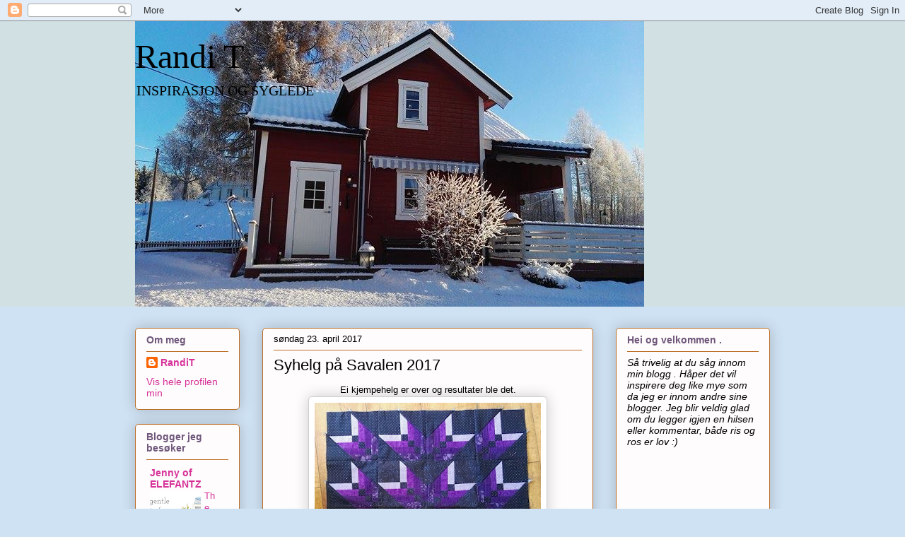

--- FILE ---
content_type: text/html; charset=UTF-8
request_url: https://rustalappen.blogspot.com/2017/04/
body_size: 46210
content:
<!DOCTYPE html>
<html class='v2' dir='ltr' lang='no'>
<head>
<link href='https://www.blogger.com/static/v1/widgets/335934321-css_bundle_v2.css' rel='stylesheet' type='text/css'/>
<meta content='width=1100' name='viewport'/>
<meta content='text/html; charset=UTF-8' http-equiv='Content-Type'/>
<meta content='blogger' name='generator'/>
<link href='https://rustalappen.blogspot.com/favicon.ico' rel='icon' type='image/x-icon'/>
<link href='https://rustalappen.blogspot.com/2017/04/' rel='canonical'/>
<link rel="alternate" type="application/atom+xml" title="Randi T - Atom" href="https://rustalappen.blogspot.com/feeds/posts/default" />
<link rel="alternate" type="application/rss+xml" title="Randi T - RSS" href="https://rustalappen.blogspot.com/feeds/posts/default?alt=rss" />
<link rel="service.post" type="application/atom+xml" title="Randi T - Atom" href="https://www.blogger.com/feeds/5099859850383005569/posts/default" />
<!--Can't find substitution for tag [blog.ieCssRetrofitLinks]-->
<meta content='Lappeteknikk,søm,farger,roser,sysaker er noe av det som du vil se på denne bloggen :)' name='description'/>
<meta content='https://rustalappen.blogspot.com/2017/04/' property='og:url'/>
<meta content='Randi T' property='og:title'/>
<meta content='Lappeteknikk,søm,farger,roser,sysaker er noe av det som du vil se på denne bloggen :)' property='og:description'/>
<title>Randi T: april 2017</title>
<style id='page-skin-1' type='text/css'><!--
/*
-----------------------------------------------
Blogger Template Style
Name:     Awesome Inc.
Designer: Tina Chen
URL:      tinachen.org
----------------------------------------------- */
/* Content
----------------------------------------------- */
body {
font: normal normal 13px Arial, Tahoma, Helvetica, FreeSans, sans-serif;
color: #000000;
background: #cfe2f3 none no-repeat scroll center center;
}
html body .content-outer {
min-width: 0;
max-width: 100%;
width: 100%;
}
a:link {
text-decoration: none;
color: #d63299;
}
a:visited {
text-decoration: none;
color: #921c67;
}
a:hover {
text-decoration: underline;
color: #d63299;
}
.body-fauxcolumn-outer .cap-top {
position: absolute;
z-index: 1;
height: 276px;
width: 100%;
background: transparent none repeat-x scroll top left;
_background-image: none;
}
/* Columns
----------------------------------------------- */
.content-inner {
padding: 0;
}
.header-inner .section {
margin: 0 16px;
}
.tabs-inner .section {
margin: 0 16px;
}
.main-inner {
padding-top: 30px;
}
.main-inner .column-center-inner,
.main-inner .column-left-inner,
.main-inner .column-right-inner {
padding: 0 5px;
}
*+html body .main-inner .column-center-inner {
margin-top: -30px;
}
#layout .main-inner .column-center-inner {
margin-top: 0;
}
/* Header
----------------------------------------------- */
.header-outer {
margin: 0 0 0 0;
background: #d0e0e3 none repeat scroll 0 0;
}
.Header h1 {
font: normal normal 48px Georgia, Utopia, 'Palatino Linotype', Palatino, serif;
color: #000000;
text-shadow: 0 0 -1px #000000;
}
.Header h1 a {
color: #000000;
}
.Header .description {
font: normal normal 20px Georgia, Utopia, 'Palatino Linotype', Palatino, serif;
color: #000000;
}
.header-inner .Header .titlewrapper,
.header-inner .Header .descriptionwrapper {
padding-left: 0;
padding-right: 0;
margin-bottom: 0;
}
.header-inner .Header .titlewrapper {
padding-top: 22px;
}
/* Tabs
----------------------------------------------- */
.tabs-outer {
overflow: hidden;
position: relative;
background: #cbbd8c url(//www.blogblog.com/1kt/awesomeinc/tabs_gradient_light.png) repeat scroll 0 0;
}
#layout .tabs-outer {
overflow: visible;
}
.tabs-cap-top, .tabs-cap-bottom {
position: absolute;
width: 100%;
border-top: 1px solid #957c6f;
}
.tabs-cap-bottom {
bottom: 0;
}
.tabs-inner .widget li a {
display: inline-block;
margin: 0;
padding: .6em 1.5em;
font: normal normal 13px Arial, Tahoma, Helvetica, FreeSans, sans-serif;
color: #000000;
border-top: 1px solid #957c6f;
border-bottom: 1px solid #957c6f;
border-left: 1px solid #957c6f;
height: 16px;
line-height: 16px;
}
.tabs-inner .widget li:last-child a {
border-right: 1px solid #957c6f;
}
.tabs-inner .widget li.selected a, .tabs-inner .widget li a:hover {
background: #7a7152 url(//www.blogblog.com/1kt/awesomeinc/tabs_gradient_light.png) repeat-x scroll 0 -100px;
color: #ffffff;
}
/* Headings
----------------------------------------------- */
h2 {
font: normal bold 14px Arial, Tahoma, Helvetica, FreeSans, sans-serif;
color: #6f577b;
}
/* Widgets
----------------------------------------------- */
.main-inner .section {
margin: 0 27px;
padding: 0;
}
.main-inner .column-left-outer,
.main-inner .column-right-outer {
margin-top: 0;
}
#layout .main-inner .column-left-outer,
#layout .main-inner .column-right-outer {
margin-top: 0;
}
.main-inner .column-left-inner,
.main-inner .column-right-inner {
background: transparent none repeat 0 0;
-moz-box-shadow: 0 0 0 rgba(0, 0, 0, .2);
-webkit-box-shadow: 0 0 0 rgba(0, 0, 0, .2);
-goog-ms-box-shadow: 0 0 0 rgba(0, 0, 0, .2);
box-shadow: 0 0 0 rgba(0, 0, 0, .2);
-moz-border-radius: 5px;
-webkit-border-radius: 5px;
-goog-ms-border-radius: 5px;
border-radius: 5px;
}
#layout .main-inner .column-left-inner,
#layout .main-inner .column-right-inner {
margin-top: 0;
}
.sidebar .widget {
font: normal normal 14px Arial, Tahoma, Helvetica, FreeSans, sans-serif;
color: #000000;
}
.sidebar .widget a:link {
color: #d63299;
}
.sidebar .widget a:visited {
color: #921c67;
}
.sidebar .widget a:hover {
color: #d63299;
}
.sidebar .widget h2 {
text-shadow: 0 0 -1px #000000;
}
.main-inner .widget {
background-color: #fefcfc;
border: 1px solid #bc6d25;
padding: 0 15px 15px;
margin: 20px -16px;
-moz-box-shadow: 0 0 20px rgba(0, 0, 0, .2);
-webkit-box-shadow: 0 0 20px rgba(0, 0, 0, .2);
-goog-ms-box-shadow: 0 0 20px rgba(0, 0, 0, .2);
box-shadow: 0 0 20px rgba(0, 0, 0, .2);
-moz-border-radius: 5px;
-webkit-border-radius: 5px;
-goog-ms-border-radius: 5px;
border-radius: 5px;
}
.main-inner .widget h2 {
margin: 0 -0;
padding: .6em 0 .5em;
border-bottom: 1px solid transparent;
}
.footer-inner .widget h2 {
padding: 0 0 .4em;
border-bottom: 1px solid transparent;
}
.main-inner .widget h2 + div, .footer-inner .widget h2 + div {
border-top: 1px solid #bc6d25;
padding-top: 8px;
}
.main-inner .widget .widget-content {
margin: 0 -0;
padding: 7px 0 0;
}
.main-inner .widget ul, .main-inner .widget #ArchiveList ul.flat {
margin: -8px -15px 0;
padding: 0;
list-style: none;
}
.main-inner .widget #ArchiveList {
margin: -8px 0 0;
}
.main-inner .widget ul li, .main-inner .widget #ArchiveList ul.flat li {
padding: .5em 15px;
text-indent: 0;
color: #6d6d6d;
border-top: 0 solid #bc6d25;
border-bottom: 1px solid transparent;
}
.main-inner .widget #ArchiveList ul li {
padding-top: .25em;
padding-bottom: .25em;
}
.main-inner .widget ul li:first-child, .main-inner .widget #ArchiveList ul.flat li:first-child {
border-top: none;
}
.main-inner .widget ul li:last-child, .main-inner .widget #ArchiveList ul.flat li:last-child {
border-bottom: none;
}
.post-body {
position: relative;
}
.main-inner .widget .post-body ul {
padding: 0 2.5em;
margin: .5em 0;
list-style: disc;
}
.main-inner .widget .post-body ul li {
padding: 0.25em 0;
margin-bottom: .25em;
color: #000000;
border: none;
}
.footer-inner .widget ul {
padding: 0;
list-style: none;
}
.widget .zippy {
color: #6d6d6d;
}
/* Posts
----------------------------------------------- */
body .main-inner .Blog {
padding: 0;
margin-bottom: 1em;
background-color: transparent;
border: none;
-moz-box-shadow: 0 0 0 rgba(0, 0, 0, 0);
-webkit-box-shadow: 0 0 0 rgba(0, 0, 0, 0);
-goog-ms-box-shadow: 0 0 0 rgba(0, 0, 0, 0);
box-shadow: 0 0 0 rgba(0, 0, 0, 0);
}
.main-inner .section:last-child .Blog:last-child {
padding: 0;
margin-bottom: 1em;
}
.main-inner .widget h2.date-header {
margin: 0 -15px 1px;
padding: 0 0 0 0;
font: normal normal 13px Arial, Tahoma, Helvetica, FreeSans, sans-serif;
color: #000000;
background: transparent none no-repeat scroll top left;
border-top: 0 solid #bc6d25;
border-bottom: 1px solid transparent;
-moz-border-radius-topleft: 0;
-moz-border-radius-topright: 0;
-webkit-border-top-left-radius: 0;
-webkit-border-top-right-radius: 0;
border-top-left-radius: 0;
border-top-right-radius: 0;
position: static;
bottom: 100%;
right: 15px;
text-shadow: 0 0 -1px #000000;
}
.main-inner .widget h2.date-header span {
font: normal normal 13px Arial, Tahoma, Helvetica, FreeSans, sans-serif;
display: block;
padding: .5em 15px;
border-left: 0 solid #bc6d25;
border-right: 0 solid #bc6d25;
}
.date-outer {
position: relative;
margin: 30px 0 20px;
padding: 0 15px;
background-color: #fefcfc;
border: 1px solid #bc6d25;
-moz-box-shadow: 0 0 20px rgba(0, 0, 0, .2);
-webkit-box-shadow: 0 0 20px rgba(0, 0, 0, .2);
-goog-ms-box-shadow: 0 0 20px rgba(0, 0, 0, .2);
box-shadow: 0 0 20px rgba(0, 0, 0, .2);
-moz-border-radius: 5px;
-webkit-border-radius: 5px;
-goog-ms-border-radius: 5px;
border-radius: 5px;
}
.date-outer:first-child {
margin-top: 0;
}
.date-outer:last-child {
margin-bottom: 20px;
-moz-border-radius-bottomleft: 5px;
-moz-border-radius-bottomright: 5px;
-webkit-border-bottom-left-radius: 5px;
-webkit-border-bottom-right-radius: 5px;
-goog-ms-border-bottom-left-radius: 5px;
-goog-ms-border-bottom-right-radius: 5px;
border-bottom-left-radius: 5px;
border-bottom-right-radius: 5px;
}
.date-posts {
margin: 0 -0;
padding: 0 0;
clear: both;
}
.post-outer, .inline-ad {
border-top: 1px solid #bc6d25;
margin: 0 -0;
padding: 15px 0;
}
.post-outer {
padding-bottom: 10px;
}
.post-outer:first-child {
padding-top: 0;
border-top: none;
}
.post-outer:last-child, .inline-ad:last-child {
border-bottom: none;
}
.post-body {
position: relative;
}
.post-body img {
padding: 8px;
background: #ffffff;
border: 1px solid #cecece;
-moz-box-shadow: 0 0 20px rgba(0, 0, 0, .2);
-webkit-box-shadow: 0 0 20px rgba(0, 0, 0, .2);
box-shadow: 0 0 20px rgba(0, 0, 0, .2);
-moz-border-radius: 5px;
-webkit-border-radius: 5px;
border-radius: 5px;
}
h3.post-title, h4 {
font: normal normal 22px Arial, Tahoma, Helvetica, FreeSans, sans-serif;
color: #000000;
}
h3.post-title a {
font: normal normal 22px Arial, Tahoma, Helvetica, FreeSans, sans-serif;
color: #000000;
}
h3.post-title a:hover {
color: #d63299;
text-decoration: underline;
}
.post-header {
margin: 0 0 1em;
}
.post-body {
line-height: 1.4;
}
.post-outer h2 {
color: #000000;
}
.post-footer {
margin: 1.5em 0 0;
}
#blog-pager {
padding: 15px;
font-size: 120%;
background-color: #a3ffe0;
border: 1px solid #bc6d25;
-moz-box-shadow: 0 0 20px rgba(0, 0, 0, .2);
-webkit-box-shadow: 0 0 20px rgba(0, 0, 0, .2);
-goog-ms-box-shadow: 0 0 20px rgba(0, 0, 0, .2);
box-shadow: 0 0 20px rgba(0, 0, 0, .2);
-moz-border-radius: 5px;
-webkit-border-radius: 5px;
-goog-ms-border-radius: 5px;
border-radius: 5px;
-moz-border-radius-topleft: 5px;
-moz-border-radius-topright: 5px;
-webkit-border-top-left-radius: 5px;
-webkit-border-top-right-radius: 5px;
-goog-ms-border-top-left-radius: 5px;
-goog-ms-border-top-right-radius: 5px;
border-top-left-radius: 5px;
border-top-right-radius-topright: 5px;
margin-top: 1em;
}
.blog-feeds, .post-feeds {
margin: 1em 0;
text-align: center;
color: #000000;
}
.blog-feeds a, .post-feeds a {
color: #d63299;
}
.blog-feeds a:visited, .post-feeds a:visited {
color: #26c150;
}
.blog-feeds a:hover, .post-feeds a:hover {
color: #d63299;
}
.post-outer .comments {
margin-top: 2em;
}
/* Comments
----------------------------------------------- */
.comments .comments-content .icon.blog-author {
background-repeat: no-repeat;
background-image: url([data-uri]);
}
.comments .comments-content .loadmore a {
border-top: 1px solid #957c6f;
border-bottom: 1px solid #957c6f;
}
.comments .continue {
border-top: 2px solid #957c6f;
}
/* Footer
----------------------------------------------- */
.footer-outer {
margin: -20px 0 -1px;
padding: 20px 0 0;
color: #000000;
overflow: hidden;
}
.footer-fauxborder-left {
border-top: 1px solid #bc6d25;
background: #fefcfc none repeat scroll 0 0;
-moz-box-shadow: 0 0 20px rgba(0, 0, 0, .2);
-webkit-box-shadow: 0 0 20px rgba(0, 0, 0, .2);
-goog-ms-box-shadow: 0 0 20px rgba(0, 0, 0, .2);
box-shadow: 0 0 20px rgba(0, 0, 0, .2);
margin: 0 -20px;
}
/* Mobile
----------------------------------------------- */
body.mobile {
background-size: auto;
}
.mobile .body-fauxcolumn-outer {
background: transparent none repeat scroll top left;
}
*+html body.mobile .main-inner .column-center-inner {
margin-top: 0;
}
.mobile .main-inner .widget {
padding: 0 0 15px;
}
.mobile .main-inner .widget h2 + div,
.mobile .footer-inner .widget h2 + div {
border-top: none;
padding-top: 0;
}
.mobile .footer-inner .widget h2 {
padding: 0.5em 0;
border-bottom: none;
}
.mobile .main-inner .widget .widget-content {
margin: 0;
padding: 7px 0 0;
}
.mobile .main-inner .widget ul,
.mobile .main-inner .widget #ArchiveList ul.flat {
margin: 0 -15px 0;
}
.mobile .main-inner .widget h2.date-header {
right: 0;
}
.mobile .date-header span {
padding: 0.4em 0;
}
.mobile .date-outer:first-child {
margin-bottom: 0;
border: 1px solid #bc6d25;
-moz-border-radius-topleft: 5px;
-moz-border-radius-topright: 5px;
-webkit-border-top-left-radius: 5px;
-webkit-border-top-right-radius: 5px;
-goog-ms-border-top-left-radius: 5px;
-goog-ms-border-top-right-radius: 5px;
border-top-left-radius: 5px;
border-top-right-radius: 5px;
}
.mobile .date-outer {
border-color: #bc6d25;
border-width: 0 1px 1px;
}
.mobile .date-outer:last-child {
margin-bottom: 0;
}
.mobile .main-inner {
padding: 0;
}
.mobile .header-inner .section {
margin: 0;
}
.mobile .post-outer, .mobile .inline-ad {
padding: 5px 0;
}
.mobile .tabs-inner .section {
margin: 0 10px;
}
.mobile .main-inner .widget h2 {
margin: 0;
padding: 0;
}
.mobile .main-inner .widget h2.date-header span {
padding: 0;
}
.mobile .main-inner .widget .widget-content {
margin: 0;
padding: 7px 0 0;
}
.mobile #blog-pager {
border: 1px solid transparent;
background: #fefcfc none repeat scroll 0 0;
}
.mobile .main-inner .column-left-inner,
.mobile .main-inner .column-right-inner {
background: transparent none repeat 0 0;
-moz-box-shadow: none;
-webkit-box-shadow: none;
-goog-ms-box-shadow: none;
box-shadow: none;
}
.mobile .date-posts {
margin: 0;
padding: 0;
}
.mobile .footer-fauxborder-left {
margin: 0;
border-top: inherit;
}
.mobile .main-inner .section:last-child .Blog:last-child {
margin-bottom: 0;
}
.mobile-index-contents {
color: #000000;
}
.mobile .mobile-link-button {
background: #d63299 url(//www.blogblog.com/1kt/awesomeinc/tabs_gradient_light.png) repeat scroll 0 0;
}
.mobile-link-button a:link, .mobile-link-button a:visited {
color: #ffffff;
}
.mobile .tabs-inner .PageList .widget-content {
background: transparent;
border-top: 1px solid;
border-color: #957c6f;
color: #000000;
}
.mobile .tabs-inner .PageList .widget-content .pagelist-arrow {
border-left: 1px solid #957c6f;
}

--></style>
<style id='template-skin-1' type='text/css'><!--
body {
min-width: 930px;
}
.content-outer, .content-fauxcolumn-outer, .region-inner {
min-width: 930px;
max-width: 930px;
_width: 930px;
}
.main-inner .columns {
padding-left: 180px;
padding-right: 250px;
}
.main-inner .fauxcolumn-center-outer {
left: 180px;
right: 250px;
/* IE6 does not respect left and right together */
_width: expression(this.parentNode.offsetWidth -
parseInt("180px") -
parseInt("250px") + 'px');
}
.main-inner .fauxcolumn-left-outer {
width: 180px;
}
.main-inner .fauxcolumn-right-outer {
width: 250px;
}
.main-inner .column-left-outer {
width: 180px;
right: 100%;
margin-left: -180px;
}
.main-inner .column-right-outer {
width: 250px;
margin-right: -250px;
}
#layout {
min-width: 0;
}
#layout .content-outer {
min-width: 0;
width: 800px;
}
#layout .region-inner {
min-width: 0;
width: auto;
}
body#layout div.add_widget {
padding: 8px;
}
body#layout div.add_widget a {
margin-left: 32px;
}
--></style>
<link href='https://www.blogger.com/dyn-css/authorization.css?targetBlogID=5099859850383005569&amp;zx=a83e00d5-d98f-40ff-87ea-d2badf2997d3' media='none' onload='if(media!=&#39;all&#39;)media=&#39;all&#39;' rel='stylesheet'/><noscript><link href='https://www.blogger.com/dyn-css/authorization.css?targetBlogID=5099859850383005569&amp;zx=a83e00d5-d98f-40ff-87ea-d2badf2997d3' rel='stylesheet'/></noscript>
<meta name='google-adsense-platform-account' content='ca-host-pub-1556223355139109'/>
<meta name='google-adsense-platform-domain' content='blogspot.com'/>

<!-- data-ad-client=ca-pub-2850005913727791 -->

</head>
<body class='loading variant-renewable'>
<div class='navbar section' id='navbar' name='Navbar'><div class='widget Navbar' data-version='1' id='Navbar1'><script type="text/javascript">
    function setAttributeOnload(object, attribute, val) {
      if(window.addEventListener) {
        window.addEventListener('load',
          function(){ object[attribute] = val; }, false);
      } else {
        window.attachEvent('onload', function(){ object[attribute] = val; });
      }
    }
  </script>
<div id="navbar-iframe-container"></div>
<script type="text/javascript" src="https://apis.google.com/js/platform.js"></script>
<script type="text/javascript">
      gapi.load("gapi.iframes:gapi.iframes.style.bubble", function() {
        if (gapi.iframes && gapi.iframes.getContext) {
          gapi.iframes.getContext().openChild({
              url: 'https://www.blogger.com/navbar/5099859850383005569?origin\x3dhttps://rustalappen.blogspot.com',
              where: document.getElementById("navbar-iframe-container"),
              id: "navbar-iframe"
          });
        }
      });
    </script><script type="text/javascript">
(function() {
var script = document.createElement('script');
script.type = 'text/javascript';
script.src = '//pagead2.googlesyndication.com/pagead/js/google_top_exp.js';
var head = document.getElementsByTagName('head')[0];
if (head) {
head.appendChild(script);
}})();
</script>
</div></div>
<div class='body-fauxcolumns'>
<div class='fauxcolumn-outer body-fauxcolumn-outer'>
<div class='cap-top'>
<div class='cap-left'></div>
<div class='cap-right'></div>
</div>
<div class='fauxborder-left'>
<div class='fauxborder-right'></div>
<div class='fauxcolumn-inner'>
</div>
</div>
<div class='cap-bottom'>
<div class='cap-left'></div>
<div class='cap-right'></div>
</div>
</div>
</div>
<div class='content'>
<div class='content-fauxcolumns'>
<div class='fauxcolumn-outer content-fauxcolumn-outer'>
<div class='cap-top'>
<div class='cap-left'></div>
<div class='cap-right'></div>
</div>
<div class='fauxborder-left'>
<div class='fauxborder-right'></div>
<div class='fauxcolumn-inner'>
</div>
</div>
<div class='cap-bottom'>
<div class='cap-left'></div>
<div class='cap-right'></div>
</div>
</div>
</div>
<div class='content-outer'>
<div class='content-cap-top cap-top'>
<div class='cap-left'></div>
<div class='cap-right'></div>
</div>
<div class='fauxborder-left content-fauxborder-left'>
<div class='fauxborder-right content-fauxborder-right'></div>
<div class='content-inner'>
<header>
<div class='header-outer'>
<div class='header-cap-top cap-top'>
<div class='cap-left'></div>
<div class='cap-right'></div>
</div>
<div class='fauxborder-left header-fauxborder-left'>
<div class='fauxborder-right header-fauxborder-right'></div>
<div class='region-inner header-inner'>
<div class='header section' id='header' name='Overskrift'><div class='widget Header' data-version='1' id='Header1'>
<div id='header-inner' style='background-image: url("https://blogger.googleusercontent.com/img/b/R29vZ2xl/AVvXsEh9UVUmM3rWVFbq6GFB7J1O8-aNmruSUpdWlAJASQmDsXBgs6iD-FvbDe2q_alClx-fnS3XG2wvjfg_s_oWXU-f8OwxTsJMzW9ia18WhtPc97QJwrEUg3QhjpbKlPLMOzn6ecextZaS3Hdt/s898/heme+%25283%2529.jpg"); background-position: left; min-height: 404px; _height: 404px; background-repeat: no-repeat; '>
<div class='titlewrapper' style='background: transparent'>
<h1 class='title' style='background: transparent; border-width: 0px'>
<a href='https://rustalappen.blogspot.com/'>
Randi T
</a>
</h1>
</div>
<div class='descriptionwrapper'>
<p class='description'><span>INSPIRASJON OG SYGLEDE</span></p>
</div>
</div>
</div></div>
</div>
</div>
<div class='header-cap-bottom cap-bottom'>
<div class='cap-left'></div>
<div class='cap-right'></div>
</div>
</div>
</header>
<div class='tabs-outer'>
<div class='tabs-cap-top cap-top'>
<div class='cap-left'></div>
<div class='cap-right'></div>
</div>
<div class='fauxborder-left tabs-fauxborder-left'>
<div class='fauxborder-right tabs-fauxborder-right'></div>
<div class='region-inner tabs-inner'>
<div class='tabs no-items section' id='crosscol' name='Krysskolonne'></div>
<div class='tabs no-items section' id='crosscol-overflow' name='Cross-Column 2'></div>
</div>
</div>
<div class='tabs-cap-bottom cap-bottom'>
<div class='cap-left'></div>
<div class='cap-right'></div>
</div>
</div>
<div class='main-outer'>
<div class='main-cap-top cap-top'>
<div class='cap-left'></div>
<div class='cap-right'></div>
</div>
<div class='fauxborder-left main-fauxborder-left'>
<div class='fauxborder-right main-fauxborder-right'></div>
<div class='region-inner main-inner'>
<div class='columns fauxcolumns'>
<div class='fauxcolumn-outer fauxcolumn-center-outer'>
<div class='cap-top'>
<div class='cap-left'></div>
<div class='cap-right'></div>
</div>
<div class='fauxborder-left'>
<div class='fauxborder-right'></div>
<div class='fauxcolumn-inner'>
</div>
</div>
<div class='cap-bottom'>
<div class='cap-left'></div>
<div class='cap-right'></div>
</div>
</div>
<div class='fauxcolumn-outer fauxcolumn-left-outer'>
<div class='cap-top'>
<div class='cap-left'></div>
<div class='cap-right'></div>
</div>
<div class='fauxborder-left'>
<div class='fauxborder-right'></div>
<div class='fauxcolumn-inner'>
</div>
</div>
<div class='cap-bottom'>
<div class='cap-left'></div>
<div class='cap-right'></div>
</div>
</div>
<div class='fauxcolumn-outer fauxcolumn-right-outer'>
<div class='cap-top'>
<div class='cap-left'></div>
<div class='cap-right'></div>
</div>
<div class='fauxborder-left'>
<div class='fauxborder-right'></div>
<div class='fauxcolumn-inner'>
</div>
</div>
<div class='cap-bottom'>
<div class='cap-left'></div>
<div class='cap-right'></div>
</div>
</div>
<!-- corrects IE6 width calculation -->
<div class='columns-inner'>
<div class='column-center-outer'>
<div class='column-center-inner'>
<div class='main section' id='main' name='Hoveddel'><div class='widget Blog' data-version='1' id='Blog1'>
<div class='blog-posts hfeed'>

          <div class="date-outer">
        
<h2 class='date-header'><span>søndag 23. april 2017</span></h2>

          <div class="date-posts">
        
<div class='post-outer'>
<div class='post hentry'>
<a name='7512010194835031237'></a>
<h3 class='post-title entry-title'>
<a href='https://rustalappen.blogspot.com/2017/04/syhelg-pa-savalen-2017.html'>Syhelg på Savalen 2017</a>
</h3>
<div class='post-header'>
<div class='post-header-line-1'></div>
</div>
<div class='post-body entry-content' id='post-body-7512010194835031237'>
<div align="center">
Ei kjempehelg er over og resultater ble det.</div>
<div class="separator" style="clear: both; text-align: center;">
<a href="https://blogger.googleusercontent.com/img/b/R29vZ2xl/AVvXsEgRScPXLu-mwDqFXLfe068m3KvfAFDy82cpl3y6UUSM_spWJWLjUxWwzQRd13Eb233nEd83VQUpPMhZbacDYL4CkU3WEEqLoldIhIDj-NBh_ksCfB3vF69xbixe6WFWXjqCdI78DHc_wqQH/s1600/18110554_10207067591487283_808696590_n.jpg" imageanchor="1" style="margin-left: 1em; margin-right: 1em;"><img border="0" height="295" src="https://blogger.googleusercontent.com/img/b/R29vZ2xl/AVvXsEgRScPXLu-mwDqFXLfe068m3KvfAFDy82cpl3y6UUSM_spWJWLjUxWwzQRd13Eb233nEd83VQUpPMhZbacDYL4CkU3WEEqLoldIhIDj-NBh_ksCfB3vF69xbixe6WFWXjqCdI78DHc_wqQH/s320/18110554_10207067591487283_808696590_n.jpg" width="320" /></a></div>
<div class="separator" style="clear: both; text-align: center;">
Hadde funnet et bilde på Pinterest av et lignende teppe</div>
<div class="separator" style="clear: both; text-align: center;">
og etter litt tegning og regning av diverse deler&nbsp;av ,&nbsp;for</div>
<div class="separator" style="clear: both; text-align: center;">
deretter å prøvesy ei blokk, ble det teppemønster.</div>
<div class="separator" style="clear: both; text-align: center;">
<a href="https://blogger.googleusercontent.com/img/b/R29vZ2xl/AVvXsEgmrmZiTeIkLIdg8TVlXWtjlDfX02rTCXMMtBOS5O4tU1MjN0qAGygY_aFhXGQBI0hHChnvKAysIe9gm3UpAE12Q5z8xjhfGv6Me1_6b4tI2oh0Tj6D-BfNJBFY92GsIXn2-09iaMShq20X/s1600/18136032_10207067587167175_1201536000_n.jpg" imageanchor="1" style="margin-left: 1em; margin-right: 1em;"><img border="0" height="266" src="https://blogger.googleusercontent.com/img/b/R29vZ2xl/AVvXsEgmrmZiTeIkLIdg8TVlXWtjlDfX02rTCXMMtBOS5O4tU1MjN0qAGygY_aFhXGQBI0hHChnvKAysIe9gm3UpAE12Q5z8xjhfGv6Me1_6b4tI2oh0Tj6D-BfNJBFY92GsIXn2-09iaMShq20X/s320/18136032_10207067587167175_1201536000_n.jpg" width="320" /></a></div>
<div class="separator" style="clear: both; text-align: center;">
Dette er første prøven på teppet og hadde selvsagt ikke nok</div>
<div class="separator" style="clear: both; text-align: center;">
stoffer til å få hjørner men har da&nbsp;en plan videre...</div>
<div class="separator" style="clear: both; text-align: center;">
</div>
<br />
<div class="separator" style="clear: both; text-align: center;">
<a href="https://blogger.googleusercontent.com/img/b/R29vZ2xl/AVvXsEhaQU7phUzvGx_0EyGi6W_AmqU8SurT-ck6eXjXnWW1Uzfx6ukwYFiX2cEg9bMS9hQ6fgruYkTElGIM0ASgPS6tcqThxD3TPv4toPH2RF4-SensR69KHU5Ae9RNlR3r9rECcMvxnqz6D4oN/s1600/18072446_10207067592447307_1900587900_n.jpg" imageanchor="1" style="margin-left: 1em; margin-right: 1em;"><img border="0" height="179" src="https://blogger.googleusercontent.com/img/b/R29vZ2xl/AVvXsEhaQU7phUzvGx_0EyGi6W_AmqU8SurT-ck6eXjXnWW1Uzfx6ukwYFiX2cEg9bMS9hQ6fgruYkTElGIM0ASgPS6tcqThxD3TPv4toPH2RF4-SensR69KHU5Ae9RNlR3r9rECcMvxnqz6D4oN/s320/18072446_10207067592447307_1900587900_n.jpg" width="320" /></a></div>
<div class="separator" style="clear: both; text-align: center;">
Siksak-løpere som mangler sidestykker.</div>
<div class="separator" style="clear: both; text-align: center;">
Vi i BitForBit hadde tur til</div>
<div class="separator" style="clear: both; text-align: center;">
Fabrikutsalget i Brummunddal&nbsp; for ei stund sea</div>
<div class="separator" style="clear: both; text-align: center;">
og der var det demonstrasjon</div>
<div class="separator" style="clear: both; text-align: center;">
av hvordan vi sydde slike løpere. Med litt veileding </div>
<div class="separator" style="clear: both; text-align: center;">
fra dem andre damene ble det sydd et par&nbsp; stripesett som skal</div>
<div class="separator" style="clear: both; text-align: center;">
bli til to løpere :)Artige å sy.</div>
<div class="separator" style="clear: both; text-align: center;">
<br /></div>
<div class="separator" style="clear: both; text-align: center;">
<a href="https://blogger.googleusercontent.com/img/b/R29vZ2xl/AVvXsEi3oP9M6UAyAmk1u64Lxe5CD8V1Eui8nGKboTbQWBno_bbmJOBrZUeOxQIvRdHtEDrxqPzR-xaNq1YouJgelDozdhapGlpkCDuBUM-cOyb_fo8w7Lo6J4dUuKJ5w6NSKGi9yIwwqDoOJna-/s1600/18110608_10207067586367155_1997216870_n.jpg" imageanchor="1" style="margin-left: 1em; margin-right: 1em;"><img border="0" height="179" src="https://blogger.googleusercontent.com/img/b/R29vZ2xl/AVvXsEi3oP9M6UAyAmk1u64Lxe5CD8V1Eui8nGKboTbQWBno_bbmJOBrZUeOxQIvRdHtEDrxqPzR-xaNq1YouJgelDozdhapGlpkCDuBUM-cOyb_fo8w7Lo6J4dUuKJ5w6NSKGi9yIwwqDoOJna-/s320/18110608_10207067586367155_1997216870_n.jpg" width="320" /></a></div>
<div align="center">
Squere Dance eller Twister,</div>
<div align="center">
Linjalen jeg brukte heter i hvertfall "li'l twister"</div>
<div align="center">
og starten er kvadrater på 5" og rammer på 3"sydd sammen.</div>
<div align="center">
----------</div>
<div align="center">
Det er alltid godt å komme hjem og særlig</div>
<div align="center">
etter ei helg med så koselige minner.</div>
<div align="center">
Det er bare toppen som jeg prioriterte å sy denne helga.</div>
<div align="center">
Er påmeldt til neste år og da blir det 13 -15 April. </div>
<div align="center">
Det gledes :)</div>
<div align="center">
<br /></div>
<div align="center">
<br /></div>
<div align="center">
<br /></div>
<div style="text-align: center;">
<br /></div>
<div style='clear: both;'></div>
</div>
<div class='post-footer'>
<div class='post-footer-line post-footer-line-1'><span class='post-author vcard'>
Lagt inn av
<span class='fn'>RandiT</span>
</span>
<span class='post-timestamp'>
kl.
<a class='timestamp-link' href='https://rustalappen.blogspot.com/2017/04/syhelg-pa-savalen-2017.html' rel='bookmark' title='permanent link'><abbr class='published' title='2017-04-23T22:52:00+02:00'>22:52:00</abbr></a>
</span>
<span class='post-comment-link'>
<a class='comment-link' href='https://rustalappen.blogspot.com/2017/04/syhelg-pa-savalen-2017.html#comment-form' onclick=''>3
kommentarer</a>
</span>
<span class='post-icons'>
<span class='item-action'>
<a href='https://www.blogger.com/email-post/5099859850383005569/7512010194835031237' title='Send innlegg i e-post'>
<img alt="" class="icon-action" height="13" src="//img1.blogblog.com/img/icon18_email.gif" width="18">
</a>
</span>
<span class='item-control blog-admin pid-1863196814'>
<a href='https://www.blogger.com/post-edit.g?blogID=5099859850383005569&postID=7512010194835031237&from=pencil' title='Rediger innlegg'>
<img alt='' class='icon-action' height='18' src='https://resources.blogblog.com/img/icon18_edit_allbkg.gif' width='18'/>
</a>
</span>
</span>
<div class='post-share-buttons goog-inline-block'>
<a class='goog-inline-block share-button sb-email' href='https://www.blogger.com/share-post.g?blogID=5099859850383005569&postID=7512010194835031237&target=email' target='_blank' title='Send dette via e-post'><span class='share-button-link-text'>Send dette via e-post</span></a><a class='goog-inline-block share-button sb-blog' href='https://www.blogger.com/share-post.g?blogID=5099859850383005569&postID=7512010194835031237&target=blog' onclick='window.open(this.href, "_blank", "height=270,width=475"); return false;' target='_blank' title='Blogg dette!'><span class='share-button-link-text'>Blogg dette!</span></a><a class='goog-inline-block share-button sb-twitter' href='https://www.blogger.com/share-post.g?blogID=5099859850383005569&postID=7512010194835031237&target=twitter' target='_blank' title='Del på X'><span class='share-button-link-text'>Del på X</span></a><a class='goog-inline-block share-button sb-facebook' href='https://www.blogger.com/share-post.g?blogID=5099859850383005569&postID=7512010194835031237&target=facebook' onclick='window.open(this.href, "_blank", "height=430,width=640"); return false;' target='_blank' title='Del på Facebook'><span class='share-button-link-text'>Del på Facebook</span></a><a class='goog-inline-block share-button sb-pinterest' href='https://www.blogger.com/share-post.g?blogID=5099859850383005569&postID=7512010194835031237&target=pinterest' target='_blank' title='Del på Pinterest'><span class='share-button-link-text'>Del på Pinterest</span></a>
</div>
<span class='post-backlinks post-comment-link'>
</span>
</div>
<div class='post-footer-line post-footer-line-2'><span class='post-labels'>
</span>
</div>
<div class='post-footer-line post-footer-line-3'></div>
</div>
</div>
</div>

          </div></div>
        

          <div class="date-outer">
        
<h2 class='date-header'><span>onsdag 19. april 2017</span></h2>

          <div class="date-posts">
        
<div class='post-outer'>
<div class='post hentry'>
<a name='7847527994272169384'></a>
<h3 class='post-title entry-title'>
<a href='https://rustalappen.blogspot.com/2017/04/paskesyssel.html'>Påskesyssel</a>
</h3>
<div class='post-header'>
<div class='post-header-line-1'></div>
</div>
<div class='post-body entry-content' id='post-body-7847527994272169384'>
<div align="center">
Påsken kom med alle typer vær og mange timer ble tilbragt inne </div>
<div align="center">
og hva er vel morsommere enn brettspill og puslespill</div>
<div align="center">
da det blæs og snør bløte kjerringer fra oven:)</div>
<div class="separator" style="clear: both; text-align: center;">
<a href="https://blogger.googleusercontent.com/img/b/R29vZ2xl/AVvXsEgphCtXZ4dcnKQojIo2agWOeeOMdpXbrf_iMnqG3vN_tYkqXhXUjmbIbkF7mokVB9VR7DsiGfae1pebmXoLf3BosIW78nVO_Y3YDa1RmBhFUZpmSM4RIdj0aD2ZyST3Fd-Hfc2I7ybJKvWR/s1600/4.jpg" imageanchor="1" style="margin-left: 1em; margin-right: 1em;"><img border="0" height="320" src="https://blogger.googleusercontent.com/img/b/R29vZ2xl/AVvXsEgphCtXZ4dcnKQojIo2agWOeeOMdpXbrf_iMnqG3vN_tYkqXhXUjmbIbkF7mokVB9VR7DsiGfae1pebmXoLf3BosIW78nVO_Y3YDa1RmBhFUZpmSM4RIdj0aD2ZyST3Fd-Hfc2I7ybJKvWR/s320/4.jpg" width="299" /></a></div>
<div style="text-align: center;">
&nbsp;Kjøpte meg dette puslespillet på 1000 biter</div>
<div style="text-align: center;">
hos Desiree før påske .&nbsp; Vi brukte hele påsken på å legge det.</div>
<div style="text-align: center;">
Bordet passet jo veldig fint til dette runde puslespillet da :)</div>
<div class="separator" style="clear: both; text-align: center;">
<a href="https://blogger.googleusercontent.com/img/b/R29vZ2xl/AVvXsEgcPRM767y_pJqdSnHwww5sXcPSXN3vcv7cxbM4NNnR6KNGaCJmthN8M4rZEsDnC2YeuCpqKwTGYVAJo2NJmHN8pBfO5CX-_SlVD7ttqzZVezUvtY1yjtQkkUXv7yOLLWhb7uUlwzds4NIL/s1600/3.jpg" imageanchor="1" style="margin-left: 1em; margin-right: 1em;"><img border="0" height="179" src="https://blogger.googleusercontent.com/img/b/R29vZ2xl/AVvXsEgcPRM767y_pJqdSnHwww5sXcPSXN3vcv7cxbM4NNnR6KNGaCJmthN8M4rZEsDnC2YeuCpqKwTGYVAJo2NJmHN8pBfO5CX-_SlVD7ttqzZVezUvtY1yjtQkkUXv7yOLLWhb7uUlwzds4NIL/s320/3.jpg" width="320" /></a></div>
<div class="separator" style="clear: both; text-align: center;">
Ivar er nede ved vannet for å sjekke isen</div>
<div class="separator" style="clear: both; text-align: center;">
og her var det åpent vann på ene sida av øya...</div>
<div class="separator" style="clear: both; text-align: center;">
Vi fisket der vi pleier, men måtte gå ut fra andre sida</div>
<div class="separator" style="clear: both; text-align: center;">
av vannet og da ble det 13&nbsp;fisker:)&nbsp;</div>
<div class="separator" style="clear: both; text-align: center;">
Det var ca 45-50 cm tykk is der vi fisket.</div>
<br />
<div class="separator" style="clear: both; text-align: center;">
<a href="https://blogger.googleusercontent.com/img/b/R29vZ2xl/AVvXsEj1R9XCr3AFIftnmH9aXBLFvCfBgAO2dgUaTTdf9U4YrGcOZGqLV2GLPwdH761koxZc9_rgOX7rfKRJMaPQ8CA7UpKgfJq8tYP_3Rkzpxjb7uju0jP7F8Yom42QHLBo_b3gg96viF2I3oeb/s1600/2.jpg" imageanchor="1" style="margin-left: 1em; margin-right: 1em;"><img border="0" height="151" src="https://blogger.googleusercontent.com/img/b/R29vZ2xl/AVvXsEj1R9XCr3AFIftnmH9aXBLFvCfBgAO2dgUaTTdf9U4YrGcOZGqLV2GLPwdH761koxZc9_rgOX7rfKRJMaPQ8CA7UpKgfJq8tYP_3Rkzpxjb7uju0jP7F8Yom42QHLBo_b3gg96viF2I3oeb/s320/2.jpg" width="320" /></a></div>
<div class="separator" style="clear: both; text-align: center;">
Storslagen utsikt fra verandaen i Heidal.</div>
<div class="separator" style="clear: both; text-align: center;">
Ser toppen på Glittertind i det fjerne.</div>
<br />
<div class="separator" style="clear: both; text-align: center;">
<a href="https://blogger.googleusercontent.com/img/b/R29vZ2xl/AVvXsEgEl2MYXvqeEaP4l6HEZXxdcW-R93ldCcbPVUGoc-0_9M8iXyUVcnzNqg6IaJ-ucKUmcMmtJqaqyqUECBVC1eCG18xusls1MerbucOGRA3aCwMSK8az-IyRdELh-mZ91Hm0OIev19meInsi/s1600/1.jpg" imageanchor="1" style="margin-left: 1em; margin-right: 1em;"><img border="0" height="179" src="https://blogger.googleusercontent.com/img/b/R29vZ2xl/AVvXsEgEl2MYXvqeEaP4l6HEZXxdcW-R93ldCcbPVUGoc-0_9M8iXyUVcnzNqg6IaJ-ucKUmcMmtJqaqyqUECBVC1eCG18xusls1MerbucOGRA3aCwMSK8az-IyRdELh-mZ91Hm0OIev19meInsi/s320/1.jpg" width="320" /></a></div>
<div align="center">
Før påske sydde jeg en enkel toalettmappe , </div>
<div align="center">
et pennal og en liten pung.</div>
<div align="center">
Alle tre er sydd på samme måten og er </div>
<div align="center">
fra gratismønstret mitt på pennal :)</div>
<div align="center">
<br /></div>
<div style="text-align: center;">
Til helga er det Savalen Sy/Quilt Weekend&nbsp;så mye er pakket ned </div>
<div style="text-align: center;">
og Lappemor er der med butikken sin, så helt tom for </div>
<div style="text-align: center;">
ting og tang en treng er innen rekkevidde hvis noe mangler.</div>
<div style="text-align: center;">
Det gledes veldig til denne helga :)</div>
<div style="text-align: center;">
Gøy å treffe igjen alle kjente </div>
<div style="text-align: center;">
Takker så mye for hyggelige kommentarer og meldinger</div>
<div style="text-align: center;">
jeg har fått. Er litt treg med blogging for tida...</div>
<div style="text-align: center;">
Ha en fin uke videre .</div>
<div style='clear: both;'></div>
</div>
<div class='post-footer'>
<div class='post-footer-line post-footer-line-1'><span class='post-author vcard'>
Lagt inn av
<span class='fn'>RandiT</span>
</span>
<span class='post-timestamp'>
kl.
<a class='timestamp-link' href='https://rustalappen.blogspot.com/2017/04/paskesyssel.html' rel='bookmark' title='permanent link'><abbr class='published' title='2017-04-19T09:07:00+02:00'>09:07:00</abbr></a>
</span>
<span class='post-comment-link'>
<a class='comment-link' href='https://rustalappen.blogspot.com/2017/04/paskesyssel.html#comment-form' onclick=''>1 kommentarer</a>
</span>
<span class='post-icons'>
<span class='item-action'>
<a href='https://www.blogger.com/email-post/5099859850383005569/7847527994272169384' title='Send innlegg i e-post'>
<img alt="" class="icon-action" height="13" src="//img1.blogblog.com/img/icon18_email.gif" width="18">
</a>
</span>
<span class='item-control blog-admin pid-1863196814'>
<a href='https://www.blogger.com/post-edit.g?blogID=5099859850383005569&postID=7847527994272169384&from=pencil' title='Rediger innlegg'>
<img alt='' class='icon-action' height='18' src='https://resources.blogblog.com/img/icon18_edit_allbkg.gif' width='18'/>
</a>
</span>
</span>
<div class='post-share-buttons goog-inline-block'>
<a class='goog-inline-block share-button sb-email' href='https://www.blogger.com/share-post.g?blogID=5099859850383005569&postID=7847527994272169384&target=email' target='_blank' title='Send dette via e-post'><span class='share-button-link-text'>Send dette via e-post</span></a><a class='goog-inline-block share-button sb-blog' href='https://www.blogger.com/share-post.g?blogID=5099859850383005569&postID=7847527994272169384&target=blog' onclick='window.open(this.href, "_blank", "height=270,width=475"); return false;' target='_blank' title='Blogg dette!'><span class='share-button-link-text'>Blogg dette!</span></a><a class='goog-inline-block share-button sb-twitter' href='https://www.blogger.com/share-post.g?blogID=5099859850383005569&postID=7847527994272169384&target=twitter' target='_blank' title='Del på X'><span class='share-button-link-text'>Del på X</span></a><a class='goog-inline-block share-button sb-facebook' href='https://www.blogger.com/share-post.g?blogID=5099859850383005569&postID=7847527994272169384&target=facebook' onclick='window.open(this.href, "_blank", "height=430,width=640"); return false;' target='_blank' title='Del på Facebook'><span class='share-button-link-text'>Del på Facebook</span></a><a class='goog-inline-block share-button sb-pinterest' href='https://www.blogger.com/share-post.g?blogID=5099859850383005569&postID=7847527994272169384&target=pinterest' target='_blank' title='Del på Pinterest'><span class='share-button-link-text'>Del på Pinterest</span></a>
</div>
<span class='post-backlinks post-comment-link'>
</span>
</div>
<div class='post-footer-line post-footer-line-2'><span class='post-labels'>
</span>
</div>
<div class='post-footer-line post-footer-line-3'></div>
</div>
</div>
</div>

        </div></div>
      
</div>
<div class='blog-pager' id='blog-pager'>
<span id='blog-pager-newer-link'>
<a class='blog-pager-newer-link' href='https://rustalappen.blogspot.com/search?updated-max=2017-07-24T22:00:00%2B02:00&amp;max-results=10&amp;reverse-paginate=true' id='Blog1_blog-pager-newer-link' title='Nyere innlegg'>Nyere innlegg</a>
</span>
<span id='blog-pager-older-link'>
<a class='blog-pager-older-link' href='https://rustalappen.blogspot.com/search?updated-max=2017-04-19T09:07:00%2B02:00&amp;max-results=10' id='Blog1_blog-pager-older-link' title='Eldre innlegg'>Eldre innlegg</a>
</span>
<a class='home-link' href='https://rustalappen.blogspot.com/'>Startsiden</a>
</div>
<div class='clear'></div>
<div class='blog-feeds'>
<div class='feed-links'>
Abonner på:
<a class='feed-link' href='https://rustalappen.blogspot.com/feeds/posts/default' target='_blank' type='application/atom+xml'>Kommentarer (Atom)</a>
</div>
</div>
</div></div>
</div>
</div>
<div class='column-left-outer'>
<div class='column-left-inner'>
<aside>
<div class='sidebar section' id='sidebar-left-1'><div class='widget Profile' data-version='1' id='Profile1'>
<h2>Om meg</h2>
<div class='widget-content'>
<dl class='profile-datablock'>
<dt class='profile-data'>
<a class='profile-name-link g-profile' href='https://www.blogger.com/profile/15577499264568789936' rel='author' style='background-image: url(//www.blogger.com/img/logo-16.png);'>
RandiT
</a>
</dt>
</dl>
<a class='profile-link' href='https://www.blogger.com/profile/15577499264568789936' rel='author'>Vis hele profilen min</a>
<div class='clear'></div>
</div>
</div>
<div class='widget BlogList' data-version='1' id='BlogList1'>
<h2 class='title'>Blogger jeg besøker</h2>
<div class='widget-content'>
<div class='blog-list-container' id='BlogList1_container'>
<ul id='BlogList1_blogs'>
<li style='display: block;'>
<div class='blog-icon'>
</div>
<div class='blog-content'>
<div class='blog-title'>
<a href='https://www.elefantz.com/' target='_blank'>
Jenny of ELEFANTZ</a>
</div>
<div class='item-content'>
<div class='item-thumbnail'>
<a href='https://www.elefantz.com/' target='_blank'>
<img alt='' border='0' height='72' src='https://blogger.googleusercontent.com/img/b/R29vZ2xl/AVvXsEgHOMPK_vJJj-irT9rhjlpcjtl0rXw2uKAiORXvdLWj5eVWqNnvAxdHs210bTiYA1V7ZMJKKXPp94Je063_09LIQHGwxqJS4eagS0C2LBsnUxl9gXVmq6YIxp8WEntDM6tnrmDwVkb97qJACBgvMnkES5iSXJdJXEiOKOlX61lldgChKg3IZYmy4H3w/s72-w640-h320-c/ELEFANTZ%20gentle%20art%20of%20homemaking.png' width='72'/>
</a>
</div>
<span class='item-title'>
<a href='https://www.elefantz.com/2026/01/the-gentle-art-of-homemaking.html' target='_blank'>
The gentle art of homemaking...
</a>
</span>
<div class='item-time'>
for 15 timer siden
</div>
</div>
</div>
<div style='clear: both;'></div>
</li>
<li style='display: block;'>
<div class='blog-icon'>
</div>
<div class='blog-content'>
<div class='blog-title'>
<a href='http://trondheimquiltelag.blogspot.com/' target='_blank'>
Trondheim Quiltelag</a>
</div>
<div class='item-content'>
<span class='item-title'>
<a href='http://trondheimquiltelag.blogspot.com/2026/01/referat-styremte-19012026.html' target='_blank'>
Referat styremøte 19.01.2026
</a>
</span>
<div class='item-time'>
for én dag siden
</div>
</div>
</div>
<div style='clear: both;'></div>
</li>
<li style='display: block;'>
<div class='blog-icon'>
</div>
<div class='blog-content'>
<div class='blog-title'>
<a href='https://sytrollet.blogspot.com/' target='_blank'>
Sytrollet</a>
</div>
<div class='item-content'>
<div class='item-thumbnail'>
<a href='https://sytrollet.blogspot.com/' target='_blank'>
<img alt='' border='0' height='72' src='https://blogger.googleusercontent.com/img/b/R29vZ2xl/AVvXsEiqJr-L-bEwHr1a_KzEORtBnTIPtgx8SwOfdp_RusWlUlTeFBosLk6hqNMxUbi0qpo249zxtYS0I6DJQq8rMpbHyjBVY5W_9MihvfqWL5yJ_i5pZ_58_gjzqGIdzqS23VjYEnms9Vo7b3aGnALAEFmiResIk85kZQhIHCVGrVD6Zg87wmY6ksVXMWtPW3w/s72-w480-h640-c/20260112_150048.jpg' width='72'/>
</a>
</div>
<span class='item-title'>
<a href='https://sytrollet.blogspot.com/2026/01/vakre-dager.html' target='_blank'>
Vakre dager......
</a>
</span>
<div class='item-time'>
for 2 dager siden
</div>
</div>
</div>
<div style='clear: both;'></div>
</li>
<li style='display: block;'>
<div class='blog-icon'>
</div>
<div class='blog-content'>
<div class='blog-title'>
<a href='https://2nes-quilt.blogspot.com/' target='_blank'>
2nes hobbykrok</a>
</div>
<div class='item-content'>
<div class='item-thumbnail'>
<a href='https://2nes-quilt.blogspot.com/' target='_blank'>
<img alt='' border='0' height='72' src='https://blogger.googleusercontent.com/img/b/R29vZ2xl/AVvXsEgpokLD9TiIYg_I6f2BkYxavUQZepU0a3vGsXvp_f2ajbllawPykl2iRwREqyjvv3dAwJTzKAttM9TSJnhZmhQBP5e3N3hHSqFkwZR8WbpvrCZSdSSAQJhaw7GW-q7CnFKVRjXK8xhCWfi_F8fhdlghbcGk4dnu4NUGLsU_R02G9kAB9bnEoPjthjX4c3o/s72-w400-h361-c/P1260909%20%E2%80%93%20Kopi.JPG' width='72'/>
</a>
</div>
<span class='item-title'>
<a href='https://2nes-quilt.blogspot.com/2026/01/shopping-bag.html' target='_blank'>
Shopping bag
</a>
</span>
<div class='item-time'>
for 4 dager siden
</div>
</div>
</div>
<div style='clear: both;'></div>
</li>
<li style='display: block;'>
<div class='blog-icon'>
</div>
<div class='blog-content'>
<div class='blog-title'>
<a href='http://barwitzki.blogspot.com/' target='_blank'>
Familie Barwitzki</a>
</div>
<div class='item-content'>
<div class='item-thumbnail'>
<a href='http://barwitzki.blogspot.com/' target='_blank'>
<img alt='' border='0' height='72' src='https://blogger.googleusercontent.com/img/b/R29vZ2xl/AVvXsEifQmj4kRS6nHoU48sFKLDcpDt2S3AyNerncePDQhxC1DzkFtvUfviriZzJUnutJMrqkcHUK1TmaMSvUYSlYkm8pb3f66b1MUEGD5bd0l_9LMKlcTlih7B7ilOE1hak7hIxEhkN-q2cQM52i9WMwll1hp2yW-EEnLdLKDuyN4i2frBdr_A4454AlkK7ACmg/s72-w400-h301-c/PXL_20260111_114054896.jpg' width='72'/>
</a>
</div>
<span class='item-title'>
<a href='http://barwitzki.blogspot.com/2026/01/skis-were-brought-out-beautiful-fluffy.html' target='_blank'>
</a>
</span>
<div class='item-time'>
for én uke siden
</div>
</div>
</div>
<div style='clear: both;'></div>
</li>
<li style='display: block;'>
<div class='blog-icon'>
</div>
<div class='blog-content'>
<div class='blog-title'>
<a href='http://lisa-sol.blogspot.com/' target='_blank'>
LisaS&#164;l</a>
</div>
<div class='item-content'>
<div class='item-thumbnail'>
<a href='http://lisa-sol.blogspot.com/' target='_blank'>
<img alt='' border='0' height='72' src='https://blogger.googleusercontent.com/img/b/R29vZ2xl/AVvXsEghyunIwiLSxLUMVAXb3iAs4yzkGM7p4uiZe7YbF_25W11hpbkB1M113-EnOQcstnsWg9HklLV5cneEZ1UqyRTo6BwbxDpUT92JrTUwQAefLahbXuV4ASrqe-_0eqbIinTO61KHo4naC6_5ZUTvTdoPGBl6bUn2P71wIVFOpck7tssYxJv4ZxfIKmBRNZ4/s72-w300-h400-c/cjan.jpg' width='72'/>
</a>
</div>
<span class='item-title'>
<a href='http://lisa-sol.blogspot.com/2026/01/kaldeste-dagen-hittil-i-vinter.html' target='_blank'>
Kaldeste dagen hittil i vinter
</a>
</span>
<div class='item-time'>
for én uke siden
</div>
</div>
</div>
<div style='clear: both;'></div>
</li>
<li style='display: block;'>
<div class='blog-icon'>
</div>
<div class='blog-content'>
<div class='blog-title'>
<a href='https://lyn-everydaylife.blogspot.com/' target='_blank'>
everyday life</a>
</div>
<div class='item-content'>
<div class='item-thumbnail'>
<a href='https://lyn-everydaylife.blogspot.com/' target='_blank'>
<img alt='' border='0' height='72' src='https://blogger.googleusercontent.com/img/b/R29vZ2xl/[base64]/s72-w480-h640-c/IMG_4724.JPG' width='72'/>
</a>
</div>
<span class='item-title'>
<a href='https://lyn-everydaylife.blogspot.com/2026/01/walking-in-january.html' target='_blank'>
Walking in January
</a>
</span>
<div class='item-time'>
for én uke siden
</div>
</div>
</div>
<div style='clear: both;'></div>
</li>
<li style='display: block;'>
<div class='blog-icon'>
</div>
<div class='blog-content'>
<div class='blog-title'>
<a href='https://www.hannequilt.com/' target='_blank'>
Hanne's Quilt Corner</a>
</div>
<div class='item-content'>
<div class='item-thumbnail'>
<a href='https://www.hannequilt.com/' target='_blank'>
<img alt='' border='0' height='72' src='https://blogger.googleusercontent.com/img/b/R29vZ2xl/AVvXsEjyUU5WYV7FVW4Tj8LpgjXpnK6ZIJgcKgHsHixfj71Mte6A6VYChlokRVcC6RUDZ_kNBkczAUOdd_Jl_Zw4LiuCainppySJ5i2eBaOMHPHUOzi9VtIkEA8ZsTsAJGIvafj31nHLvwM-1qk2i1wRHywFHq9Qcwh7mgRlxJIpGf4U5ljtBmeY9f4H/s72-w480-h640-c/20260103_120409.jpg' width='72'/>
</a>
</div>
<span class='item-title'>
<a href='https://www.hannequilt.com/2026/01/new-year-new-possibilities.html' target='_blank'>
New year, new possibilities
</a>
</span>
<div class='item-time'>
for 2 uker siden
</div>
</div>
</div>
<div style='clear: both;'></div>
</li>
<li style='display: block;'>
<div class='blog-icon'>
</div>
<div class='blog-content'>
<div class='blog-title'>
<a href='https://www.tovefevang.no/' target='_blank'>
Tove Fevangs blog</a>
</div>
<div class='item-content'>
<span class='item-title'>
<a href='https://www.tovefevang.no/blog/2026/01/01/klassisk-panneband-gratis-strikkeoppskrift/' target='_blank'>
Klassisk pannebånd &#8211; gratis strikkeoppskrift
</a>
</span>
<div class='item-time'>
for 3 uker siden
</div>
</div>
</div>
<div style='clear: both;'></div>
</li>
<li style='display: block;'>
<div class='blog-icon'>
</div>
<div class='blog-content'>
<div class='blog-title'>
<a href='https://lappedamen.blogspot.com/' target='_blank'>
Min lappeverden</a>
</div>
<div class='item-content'>
<div class='item-thumbnail'>
<a href='https://lappedamen.blogspot.com/' target='_blank'>
<img alt='' border='0' height='72' src='https://blogger.googleusercontent.com/img/b/R29vZ2xl/AVvXsEjq165nJQEC7wyN-iucJ7uMhy59fdH0ljx7GpMDc7KKMNgxOpTsod094xuNp9Vbvuo2W6k0h1WTyE9Iq9GCKvc_x7tI6f_VWKYr9pbZlHRI4D5kUwfmQVzcqN9dGcfGAZN-XHkhzsuVIbOBYYTvcEFb1dZntXASs2GvDobB6iCpMKww9JFeUcF2CnaeONke/s72-c/Aunty%20Grace%20veske%202.JPEG' width='72'/>
</a>
</div>
<span class='item-title'>
<a href='https://lappedamen.blogspot.com/2025/12/vesker-sydd-i-2025.html' target='_blank'>
Vesker sydd i 2025
</a>
</span>
<div class='item-time'>
for 3 uker siden
</div>
</div>
</div>
<div style='clear: both;'></div>
</li>
<li style='display: block;'>
<div class='blog-icon'>
</div>
<div class='blog-content'>
<div class='blog-title'>
<a href='https://catarinasquilt.blogspot.com/' target='_blank'>
Catarinas quiltsida</a>
</div>
<div class='item-content'>
<div class='item-thumbnail'>
<a href='https://catarinasquilt.blogspot.com/' target='_blank'>
<img alt='' border='0' height='72' src='https://blogger.googleusercontent.com/img/b/R29vZ2xl/AVvXsEjh-PrHmFcEsvdrCywryGhZNdgp730BUfdpCI2qealRBOwYQyHeIJAfELtz0mlcg9znPb7ta21WiJV6Tew94uvVPsd4mIHJZkHMI_AqJLeFLaAj0NNh5LtUNUFI8YbLaCOg6clOVPzm3I7pMkZhep-NY9pIfGQyWXBQSgIMdxxVRAA-UnaH8SAgwCKbjAY/s72-c/20251213_124752.jpg' width='72'/>
</a>
</div>
<span class='item-title'>
<a href='https://catarinasquilt.blogspot.com/2025/12/december.html' target='_blank'>
December
</a>
</span>
<div class='item-time'>
for 3 uker siden
</div>
</div>
</div>
<div style='clear: both;'></div>
</li>
<li style='display: block;'>
<div class='blog-icon'>
</div>
<div class='blog-content'>
<div class='blog-title'>
<a href='http://tazziequilts.blogspot.com/' target='_blank'>
Tazzie Quilts</a>
</div>
<div class='item-content'>
<div class='item-thumbnail'>
<a href='http://tazziequilts.blogspot.com/' target='_blank'>
<img alt='' border='0' height='72' src='https://blogger.googleusercontent.com/img/b/R29vZ2xl/AVvXsEjKedlgCwE9FFzMtwtdpw_BZ-63ZfFWZT_sQyLm3Myr0wgsmJw3un8k49CBcAwRshQKbwdzz8JAn4wV61cMN_GQ_skqtrAoXqZNszTtSKrlm_z1lWXVls9IkQjzHTkgKzqesllxaqgEH1tiVbTIXw-AGa5lvjLfD9gnW9GvdWmoG-9HP8yXTN4_NQ/s72-w640-h640-c/IMG_E3303-001.JPG' width='72'/>
</a>
</div>
<span class='item-title'>
<a href='http://tazziequilts.blogspot.com/2025/12/on-eve-of-christmas-eve.html' target='_blank'>
On the eve of Christmas Eve
</a>
</span>
<div class='item-time'>
for 4 uker siden
</div>
</div>
</div>
<div style='clear: both;'></div>
</li>
<li style='display: block;'>
<div class='blog-icon'>
</div>
<div class='blog-content'>
<div class='blog-title'>
<a href='http://vechernie-posidelki.blogspot.com/' target='_blank'>
Вечерние посиделки</a>
</div>
<div class='item-content'>
<div class='item-thumbnail'>
<a href='http://vechernie-posidelki.blogspot.com/' target='_blank'>
<img alt='' border='0' height='72' src='https://blogger.googleusercontent.com/img/b/R29vZ2xl/AVvXsEjrqMzo7mX4NNe6v5IZDHJARsDoyqY3ILZK4jUtO-X8UhKIA3eIuBe8ELC1d3cxoDxuUKSgdA-ApwHtnBXVul9h685yb3qZLi4MadDVZB9UnFEIu6L9h-l0JY7W5rnir4rTHr3Q6xPCbXhMeOuwk6eCbt993gr2ui7eQY4ygjx66TBHW7mERxj2H14rCyUX/s72-w512-h640-c/all-mini-dolls-52.jpg' width='72'/>
</a>
</div>
<span class='item-title'>
<a href='http://vechernie-posidelki.blogspot.com/2025/12/free-christmas-stocking-sewing-pattern.html' target='_blank'>
Free Christmas Stocking Sewing Pattern / Как сшить Рождественский носочек
</a>
</span>
<div class='item-time'>
for 4 uker siden
</div>
</div>
</div>
<div style='clear: both;'></div>
</li>
<li style='display: block;'>
<div class='blog-icon'>
</div>
<div class='blog-content'>
<div class='blog-title'>
<a href='http://gudrunsyr.blogspot.com/' target='_blank'>
Syfröjd</a>
</div>
<div class='item-content'>
<div class='item-thumbnail'>
<a href='http://gudrunsyr.blogspot.com/' target='_blank'>
<img alt='' border='0' height='72' src='https://blogger.googleusercontent.com/img/b/R29vZ2xl/AVvXsEhbMX9Sdx5yTJvMmc1xE-jcQoeM5MK6O4JVX1CoWgMpfYViOpnjbmU6Ubjt7ocXjYll16WoUeeViVA9sbkFP0RNaLRWw7nATadBflaOGz3MMTueb4yIUrZLGS-KwP_kHjtijGOFkCAEit9aFprKGDNlbS5zQrmbzq4ZJps4T_ncbWhjrZsGQWd-Ek6jr6o/s72-w390-h640-c/image0.jpeg' width='72'/>
</a>
</div>
<span class='item-title'>
<a href='http://gudrunsyr.blogspot.com/2025/09/tyger-for-dyra-for-att-slanga.html' target='_blank'>
Tyger för dyra för att slänga
</a>
</span>
<div class='item-time'>
for 3 måneder siden
</div>
</div>
</div>
<div style='clear: both;'></div>
</li>
<li style='display: block;'>
<div class='blog-icon'>
</div>
<div class='blog-content'>
<div class='blog-title'>
<a href='http://lappeklipp.blogspot.com/' target='_blank'>
Lappeklipp</a>
</div>
<div class='item-content'>
<div class='item-thumbnail'>
<a href='http://lappeklipp.blogspot.com/' target='_blank'>
<img alt='' border='0' height='72' src='https://blogger.googleusercontent.com/img/b/R29vZ2xl/AVvXsEj2iqIKWDB_O7H5OVmXNI5LrEGYQQjGeFvhL7EHmu1FmRdf70-wzIpENviJYjxy5734KoK-QFCCm8E5MUn_vi9jRFywgPlqg3bfB-dlYT4q8-Xfy78QOgQmZCTiFVqRPbbGYw9ZOcRnOIMMCCr-0M6EV-w7xOh_vz0vDmgUJAS8ZI8ZbxQQ3eYtM39qvfPH/s72-w640-h336-c/Projekt%20Liv%20och%20elefanter%20001.JPG' width='72'/>
</a>
</div>
<span class='item-title'>
<a href='http://lappeklipp.blogspot.com/2025/03/necessarer.html' target='_blank'>
Necessärer
</a>
</span>
<div class='item-time'>
for 9 måneder siden
</div>
</div>
</div>
<div style='clear: both;'></div>
</li>
<li style='display: block;'>
<div class='blog-icon'>
</div>
<div class='blog-content'>
<div class='blog-title'>
<a href='https://gudveighnyga.blogspot.com/' target='_blank'>
Gudveig H.N.</a>
</div>
<div class='item-content'>
<div class='item-thumbnail'>
<a href='https://gudveighnyga.blogspot.com/' target='_blank'>
<img alt='' border='0' height='72' src='https://blogger.googleusercontent.com/img/b/R29vZ2xl/AVvXsEi8adXOwyVd_pb40ZyasJTRdzkU6mV1PrIANAbKh5nYhZb2PptIBvIaBHZaVdPAcdYe09WxJtfRQ7fjpa4lgCDwExfPljwvenvEbpINmWcWIEz8nCE3J51UnJkMVAuzjQV04M75CoQMMlygvXobPUDntvxf-RDWkXfNMk-yIqNbouShZ6nIJdB9AARr5Imd/s72-c/IMG_1341.jpeg' width='72'/>
</a>
</div>
<span class='item-title'>
<a href='https://gudveighnyga.blogspot.com/2024/12/en-liten-sminkepung-ble-til-i-november.html' target='_blank'>
En liten sminkepung, ble til i november.
</a>
</span>
<div class='item-time'>
for ett år siden
</div>
</div>
</div>
<div style='clear: both;'></div>
</li>
<li style='display: block;'>
<div class='blog-icon'>
</div>
<div class='blog-content'>
<div class='blog-title'>
<a href='https://birthesrom.blogspot.com/' target='_blank'>
Birthes rom</a>
</div>
<div class='item-content'>
<div class='item-thumbnail'>
<a href='https://birthesrom.blogspot.com/' target='_blank'>
<img alt='' border='0' height='72' src='https://blogger.googleusercontent.com/img/b/R29vZ2xl/AVvXsEjHN8zFelaFKsWnPeBX9_3cn1dsi6B8IZ7i9VQAQ-0a7OU6I9e4fhDCEBiGo8ScF82bYFJdcVb2Xa2CiOS3onXNULGopKsR_VQGFtyialjfAq48UiHPdGgCXwMD55povTxOenxQwe7nFDGOx9mY8rIAersTZaEH0pgJs9pLwvbtDABGYnyTHxoQDD8AcXYb/s72-c/IMG_2017.jpeg' width='72'/>
</a>
</div>
<span class='item-title'>
<a href='https://birthesrom.blogspot.com/2024/05/barnequilt.html' target='_blank'>
Sydd til barnebarn.
</a>
</span>
<div class='item-time'>
for ett år siden
</div>
</div>
</div>
<div style='clear: both;'></div>
</li>
<li style='display: block;'>
<div class='blog-icon'>
</div>
<div class='blog-content'>
<div class='blog-title'>
<a href='https://freemotionproject.com' target='_blank'>
The Free Motion Quilting Project</a>
</div>
<div class='item-content'>
<span class='item-title'>
<a href='https://freemotionproject.com/2024/03/four-patch-quilt-pattern/' target='_blank'>
Four Patch Quilt in a Day! Plus Quilting with Stencils
</a>
</span>
<div class='item-time'>
for ett år siden
</div>
</div>
</div>
<div style='clear: both;'></div>
</li>
<li style='display: block;'>
<div class='blog-icon'>
</div>
<div class='blog-content'>
<div class='blog-title'>
<a href='http://northernquilts.blogspot.com/' target='_blank'>
Northern Quilts</a>
</div>
<div class='item-content'>
<div class='item-thumbnail'>
<a href='http://northernquilts.blogspot.com/' target='_blank'>
<img alt='' border='0' height='72' src='https://blogger.googleusercontent.com/img/b/R29vZ2xl/AVvXsEjIBf1Z0nfJQjTvgZM4shsTjXAEq-YIDny4Q97Zb1MMHHzJY6pG9z0qNcAylaCnD5IviWnCSyg6oIwN0IlIav56ftYRShNhLhuUszCmBXncPt9BvQKrSw4MdrA3D4kfR8Wq1OPA_pBM827TlrjnU9CDZOtEiLQ5ZNBwBdip4_Fuy5O5Kdt-jG0smA/s72-w400-h300-c/adv-24des23.png' width='72'/>
</a>
</div>
<span class='item-title'>
<a href='http://northernquilts.blogspot.com/2023/12/adventskalender-24desember-2023.html' target='_blank'>
Adventskalender 24.desember 2023
</a>
</span>
<div class='item-time'>
for 2 år siden
</div>
</div>
</div>
<div style='clear: both;'></div>
</li>
<li style='display: block;'>
<div class='blog-icon'>
</div>
<div class='blog-content'>
<div class='blog-title'>
<a href='https://anniesquiltorts.blogspot.com/' target='_blank'>
Annie's Quilt Orts</a>
</div>
<div class='item-content'>
<div class='item-thumbnail'>
<a href='https://anniesquiltorts.blogspot.com/' target='_blank'>
<img alt='' border='0' height='72' src='https://blogger.googleusercontent.com/img/b/R29vZ2xl/AVvXsEg3Kdp0Mk_kug2z4YzrJGsl8QIOk_TXrQFZ9rgI3-ho-ADBVQmpDHJpjlo9ezM5MtsJ0xlpylmNB9TYueg82XauXK-bMmb-OBFQIYhnIuR5VY0yzfQK8e7hv3IJBl0JhkRG46Sk2TuFcA18n8CsZ-MMprktlm6_TMf7ab57qJsaDvB89T_FY8xnIkCglx8c/s72-w371-h400-c/IMG_3719.jpg' width='72'/>
</a>
</div>
<span class='item-title'>
<a href='https://anniesquiltorts.blogspot.com/2023/10/design-wall-monday-catching-up.html' target='_blank'>
Design Wall Monday--Catching Up
</a>
</span>
<div class='item-time'>
for 2 år siden
</div>
</div>
</div>
<div style='clear: both;'></div>
</li>
<li style='display: block;'>
<div class='blog-icon'>
</div>
<div class='blog-content'>
<div class='blog-title'>
<a href='https://rustalappen.blogspot.com/' target='_blank'>
Randi T</a>
</div>
<div class='item-content'>
<div class='item-thumbnail'>
<a href='https://rustalappen.blogspot.com/' target='_blank'>
<img alt='' border='0' height='72' src='https://blogger.googleusercontent.com/img/a/AVvXsEiGSo8m0tRsWNpqWhmhxZlbwNDAPLg_oe8XcoBvzIB8pLkFEM8ktU0Dxc05A6tgxI8HjDW6u7y83OJYdGT0AHkBa0hfBXc5G5bB4BeD46tYk45nBcqyZqbRpH65gRitpFjesT84Cw6R2KUMYhjbdmZQUngCNlH1KeairOD3tDZTHmKHHQ4zv6c1fLt7IA=s72-c' width='72'/>
</a>
</div>
<span class='item-title'>
<a href='https://rustalappen.blogspot.com/2022/02/eventyrteppet.html' target='_blank'>
Eventyrteppet
</a>
</span>
<div class='item-time'>
for 3 år siden
</div>
</div>
</div>
<div style='clear: both;'></div>
</li>
<li style='display: block;'>
<div class='blog-icon'>
</div>
<div class='blog-content'>
<div class='blog-title'>
<a href='http://barlandobyhand.blogspot.com/' target='_blank'>
Barlando By Hand</a>
</div>
<div class='item-content'>
<div class='item-thumbnail'>
<a href='http://barlandobyhand.blogspot.com/' target='_blank'>
<img alt='' border='0' height='72' src='https://blogger.googleusercontent.com/img/b/R29vZ2xl/AVvXsEgwWKwJHgmqDQfCnYocDCfkZTjHFj2Wx7t_B-ONHw2hRGhDk3u9bxc68yZBI98e-GvnUc4BoaIw6azeHgXDp3s3c7B6TQZOGRTAJn4huX8gbvDuoQJo-BY99iLS_nGolb26Hl1I85TJjoM/s72-c/86462775_503511563902075_950833586703958016_n.jpg' width='72'/>
</a>
</div>
<span class='item-title'>
<a href='http://barlandobyhand.blogspot.com/2020/02/fiddlehead-votter.html' target='_blank'>
Fiddlehead votter
</a>
</span>
<div class='item-time'>
for 5 år siden
</div>
</div>
</div>
<div style='clear: both;'></div>
</li>
<li style='display: block;'>
<div class='blog-icon'>
</div>
<div class='blog-content'>
<div class='blog-title'>
<a href='http://lappetausa2.blogspot.com/' target='_blank'>
Lappetausa</a>
</div>
<div class='item-content'>
<div class='item-thumbnail'>
<a href='http://lappetausa2.blogspot.com/' target='_blank'>
<img alt='' border='0' height='72' src='https://blogger.googleusercontent.com/img/b/R29vZ2xl/AVvXsEjWLVjc5ADV7zQEWbWGYz4LFfCiHoOfBz2ZLdDXD-ztT0UkfkgZFvujIKyDo9VEBDfXlgtIvnRg0AwG_EYhWjYx0oB8ZYYiQvTFhK4CFYttzrC86O5Dv5-dQYUKWE6TdTMMoKSp92KCIYM/s72-c/20200201_110318.jpg' width='72'/>
</a>
</div>
<span class='item-title'>
<a href='http://lappetausa2.blogspot.com/2020/02/020220.html' target='_blank'>
02.02.2020
</a>
</span>
<div class='item-time'>
for 5 år siden
</div>
</div>
</div>
<div style='clear: both;'></div>
</li>
<li style='display: block;'>
<div class='blog-icon'>
</div>
<div class='blog-content'>
<div class='blog-title'>
<a href='http://tolgens.blogspot.com/' target='_blank'>
Tolgens</a>
</div>
<div class='item-content'>
<div class='item-thumbnail'>
<a href='http://tolgens.blogspot.com/' target='_blank'>
<img alt='' border='0' height='72' src='https://blogger.googleusercontent.com/img/b/R29vZ2xl/AVvXsEgnp41RIEvFOLXH-yy1kkiLMf8U3fuGsJ14sXtBjiLsJpk6ViFZ5Zpf-aMulKdAqbzCLFK5E6CPRBoVynb9tMAjIl9ADZ4NjVcOv8dmsLk-3mXCV9mMeoSvhwkdnZjFWcdAR22GW0cqkuQ/s72-c/DSC00919.JPG' width='72'/>
</a>
</div>
<span class='item-title'>
<a href='http://tolgens.blogspot.com/2020/02/hjemmestrikka-barnevotter-med-mus-pa.html' target='_blank'>
Hjemmestrikka barnevotter med mus på
</a>
</span>
<div class='item-time'>
for 5 år siden
</div>
</div>
</div>
<div style='clear: both;'></div>
</li>
<li style='display: block;'>
<div class='blog-icon'>
</div>
<div class='blog-content'>
<div class='blog-title'>
<a href='https://freebiesforcrafters.blogspot.com/' target='_blank'>
FREEBIES FOR CRAFTERS</a>
</div>
<div class='item-content'>
<div class='item-thumbnail'>
<a href='https://freebiesforcrafters.blogspot.com/' target='_blank'>
<img alt='' border='0' height='72' src='https://blogger.googleusercontent.com/img/b/R29vZ2xl/AVvXsEia30N4gWcR6r3bIZehgeExnN9d64hHhND6yB6x1lfb5luH8sLv-YUnHEHxysybAcHHTmu9oUtECT0aU4V_nojNVq5eDLpwFZDT6eEOXRWAyCDDPX-CH1NFtBYSjh6VqomjCmvgazR5VcCT/s72-c/Scrappy+Sandwiches+Quilt.jpg' width='72'/>
</a>
</div>
<span class='item-title'>
<a href='https://freebiesforcrafters.blogspot.com/2020/01/scrappy-sandwich-blocks.html' target='_blank'>
Scrappy Sandwich blocks
</a>
</span>
<div class='item-time'>
for 5 år siden
</div>
</div>
</div>
<div style='clear: both;'></div>
</li>
<li style='display: block;'>
<div class='blog-icon'>
</div>
<div class='blog-content'>
<div class='blog-title'>
<a href='http://vibekedesign.blogspot.com/' target='_blank'>
VIBEKE DESIGN</a>
</div>
<div class='item-content'>
<div class='item-thumbnail'>
<a href='http://vibekedesign.blogspot.com/' target='_blank'>
<img alt='' border='0' height='72' src='https://blogger.googleusercontent.com/img/b/R29vZ2xl/AVvXsEj74bDVXWVakbiTpkSo9YdZx2zvYJcgDrPfN3U9HUev5VNweQZGoSKmkLTZ4USDXvAJEYiwAjaU2V_ElKpV5XX1ZuLVahk8pgs4DVog17K1x2xsmv42gTfyByRIFFEug-jWIiBrIrkR9Gg/s72-c/IMG_4449+%25282%2529.JPG' width='72'/>
</a>
</div>
<span class='item-title'>
<a href='http://vibekedesign.blogspot.com/2019/12/julenostalgi.html' target='_blank'>
Julenostalgi
</a>
</span>
<div class='item-time'>
for 6 år siden
</div>
</div>
</div>
<div style='clear: both;'></div>
</li>
<li style='display: block;'>
<div class='blog-icon'>
</div>
<div class='blog-content'>
<div class='blog-title'>
<a href='http://abyquilt.blogspot.com/' target='_blank'>
Abyquilt</a>
</div>
<div class='item-content'>
<div class='item-thumbnail'>
<a href='http://abyquilt.blogspot.com/' target='_blank'>
<img alt='' border='0' height='72' src='https://blogger.googleusercontent.com/img/b/R29vZ2xl/AVvXsEhOXiTKFMdmJgnCNeh6G_ZdMbjW9zJNcMAWUIAn3HGaRQUPdCnhLO8wBkPZolIfyin-qEuzs6mEO6CaazilcsYMo6c1382FycJt7wl63gOMfhJUPo2jIqv-t3jTi2AWOqtcWOZ4/s72-c/7E962C6C-0AE1-4E23-9D95-AB238678A203.jpeg' width='72'/>
</a>
</div>
<span class='item-title'>
<a href='http://abyquilt.blogspot.com/2019/11/smal-bores-are-fun.html' target='_blank'>
Smal boxes are fun
</a>
</span>
<div class='item-time'>
for 6 år siden
</div>
</div>
</div>
<div style='clear: both;'></div>
</li>
<li style='display: block;'>
<div class='blog-icon'>
</div>
<div class='blog-content'>
<div class='blog-title'>
<a href='https://leaslilleverden.blogspot.com/' target='_blank'>
Leas lille verden</a>
</div>
<div class='item-content'>
<div class='item-thumbnail'>
<a href='https://leaslilleverden.blogspot.com/' target='_blank'>
<img alt='' border='0' height='72' src='https://blogger.googleusercontent.com/img/b/R29vZ2xl/AVvXsEjo6tX52Y5hBQF0AXwe6_YWsxF6vT_LokmlMheGeEQsM_Ta4MzX88OpK1pRawQY-BEdE_PitFaY7iqpoBgRG4aOxfq5cvO915UjJefJ7tU35K98D8362R_n9-WtbwIf-fymhKHbmb_qrw/s72-c/%25C3%2586ggevarmere+1.JPG' width='72'/>
</a>
</div>
<span class='item-title'>
<a href='https://leaslilleverden.blogspot.com/2019/11/ggedende-hajer-og-huer.html' target='_blank'>
Æggeædende hajer og huer
</a>
</span>
<div class='item-time'>
for 6 år siden
</div>
</div>
</div>
<div style='clear: both;'></div>
</li>
<li style='display: block;'>
<div class='blog-icon'>
</div>
<div class='blog-content'>
<div class='blog-title'>
<a href='http://sewkindofwonderful.blogspot.com/' target='_blank'>
Sew Kind Of Wonderful</a>
</div>
<div class='item-content'>
<span class='item-title'>
<a href='http://sewkindofwonderful.blogspot.com/2019/10/sewpink-breast-cancer-awareness.html' target='_blank'>
#SEWPINK Breast Cancer Awareness Initiative With ByAnnie
</a>
</span>
<div class='item-time'>
for 6 år siden
</div>
</div>
</div>
<div style='clear: both;'></div>
</li>
<li style='display: block;'>
<div class='blog-icon'>
</div>
<div class='blog-content'>
<div class='blog-title'>
<a href='http://loskutokodessa1.blogspot.com/' target='_blank'>
-БЕЛОШВЕЙКА-</a>
</div>
<div class='item-content'>
<div class='item-thumbnail'>
<a href='http://loskutokodessa1.blogspot.com/' target='_blank'>
<img alt='' border='0' height='72' src='https://blogger.googleusercontent.com/img/b/R29vZ2xl/AVvXsEitFnIe8lT6OKjxuTEk3WJ-P9MzNdbWw6vbMfQ7UCjU2nNhPHnhL8C1gxyzZ3nqW72M4SUsJ62H6Oyr-MgAVZT4gHqb5bgpbS0iSGDzjKgt_6DMOmNHNvok7CTm3yDxpxxOGa5mMBbV6_E/s72-c/DSC05804.JPG' width='72'/>
</a>
</div>
<span class='item-title'>
<a href='http://loskutokodessa1.blogspot.com/2019/09/hobby-patch.html' target='_blank'>
Hobby-Patch: ТРИДЕВЯТОЕ ЦАРСТВО
</a>
</span>
<div class='item-time'>
for 6 år siden
</div>
</div>
</div>
<div style='clear: both;'></div>
</li>
<li style='display: block;'>
<div class='blog-icon'>
</div>
<div class='blog-content'>
<div class='blog-title'>
<a href='http://buzzingandbumbling.blogspot.com/' target='_blank'>
Buzzing and Bumbling</a>
</div>
<div class='item-content'>
<div class='item-thumbnail'>
<a href='http://buzzingandbumbling.blogspot.com/' target='_blank'>
<img alt='' border='0' height='72' src='https://blogger.googleusercontent.com/img/b/R29vZ2xl/AVvXsEgBhN3N2GRktXDaGnK_Nmtxukg05yqcwhNvbVDAWDIHKh4BhXdB7YMP_SVHg6VYMWYfte7XseHObtsmNy0CmB7Uodg4qV3dxJx4yYgY_yqaJ7jTsQLrz-3MYlUnD61UZvP45SRDWMbGpJ9u/s72-c/table9.JPG' width='72'/>
</a>
</div>
<span class='item-title'>
<a href='http://buzzingandbumbling.blogspot.com/2019/09/making-tablecloth-for-large-round-table.html' target='_blank'>
Making a Tablecloth for a Large Round Table
</a>
</span>
<div class='item-time'>
for 6 år siden
</div>
</div>
</div>
<div style='clear: both;'></div>
</li>
<li style='display: block;'>
<div class='blog-icon'>
</div>
<div class='blog-content'>
<div class='blog-title'>
<a href='http://atelierdemonique.blogspot.com/' target='_blank'>
Atelier de Monique</a>
</div>
<div class='item-content'>
<div class='item-thumbnail'>
<a href='http://atelierdemonique.blogspot.com/' target='_blank'>
<img alt='' border='0' height='72' src='https://blogger.googleusercontent.com/img/b/R29vZ2xl/AVvXsEgsHWnDcYqgHuKFNLFNAgTi5mzjOIRgnFmDO0jJlJAl-H3ZKBK486Sz7CloJsx7vZZaBYg8lDchNJbYXRLEuCtVA5F6GVqyn3vVYYiW5eRGLkHSW3txwVRRBxSI4PPkO9OGYjgwR4PGPeih/s72-c/_MG_2736.JPG' width='72'/>
</a>
</div>
<span class='item-title'>
<a href='http://atelierdemonique.blogspot.com/2019/05/monedero-con-dos-cremalleras.html' target='_blank'>
Monedero con dos cremalleras
</a>
</span>
<div class='item-time'>
for 6 år siden
</div>
</div>
</div>
<div style='clear: both;'></div>
</li>
<li style='display: block;'>
<div class='blog-icon'>
</div>
<div class='blog-content'>
<div class='blog-title'>
<a href='http://rgadesignquilts.blogspot.com/' target='_blank'>
RGA Design LLC</a>
</div>
<div class='item-content'>
<div class='item-thumbnail'>
<a href='http://rgadesignquilts.blogspot.com/' target='_blank'>
<img alt='' border='0' height='72' src='https://blogger.googleusercontent.com/img/b/R29vZ2xl/AVvXsEgxn7esvDi46Mn540CXT-2pOz_wDT-aqTohSmHVsAKHz7Z1Cf1okYpVxkVLNNX4YiRMVHmmRUtDXyNnZLuGxHJ1YYTsStzP4JV2oqCmDqpSWG3Ad9D60hqXrpCmp9unrkoe7QYPUj3dHGo/s72-c/pink+chair.jpg' width='72'/>
</a>
</div>
<span class='item-title'>
<a href='http://rgadesignquilts.blogspot.com/2019/04/strips-for-stripes-bag-i-designed-this.html' target='_blank'>
</a>
</span>
<div class='item-time'>
for 6 år siden
</div>
</div>
</div>
<div style='clear: both;'></div>
</li>
<li style='display: block;'>
<div class='blog-icon'>
</div>
<div class='blog-content'>
<div class='blog-title'>
<a href='http://lekaquilt.blogspot.com/' target='_blank'>
LeKaQuilt</a>
</div>
<div class='item-content'>
<div class='item-thumbnail'>
<a href='http://lekaquilt.blogspot.com/' target='_blank'>
<img alt='' border='0' height='72' src='https://blogger.googleusercontent.com/img/b/R29vZ2xl/AVvXsEhHncJPuXGURUg_N3BwKVE3_V8ALU_e1x8taiWUY3GUV1JZkprLMeyomeWHGaFQgl9m10vzxBXKfBat_kDHTqjyf-1DZwLYTZ1d98euRIBpW6dxSI5tF2lJnoyf6gwdiZaCyFmOkmIYt9M/s72-c/20181102_133855.jpg' width='72'/>
</a>
</div>
<span class='item-title'>
<a href='http://lekaquilt.blogspot.com/2019/04/song-bird.html' target='_blank'>
Song bird
</a>
</span>
<div class='item-time'>
for 6 år siden
</div>
</div>
</div>
<div style='clear: both;'></div>
</li>
<li style='display: block;'>
<div class='blog-icon'>
</div>
<div class='blog-content'>
<div class='blog-title'>
<a href='http://primuladesign.blogspot.com/' target='_blank'>
Primula Design</a>
</div>
<div class='item-content'>
<span class='item-title'>
<a href='http://primuladesign.blogspot.com/2019/03/blog-post_22.html' target='_blank'>
</a>
</span>
<div class='item-time'>
for 6 år siden
</div>
</div>
</div>
<div style='clear: both;'></div>
</li>
<li style='display: block;'>
<div class='blog-icon'>
</div>
<div class='blog-content'>
<div class='blog-title'>
<a href='http://maryquilt.blogspot.com/' target='_blank'>
maryquilt</a>
</div>
<div class='item-content'>
<div class='item-thumbnail'>
<a href='http://maryquilt.blogspot.com/' target='_blank'>
<img alt='' border='0' height='72' src='https://blogger.googleusercontent.com/img/b/R29vZ2xl/AVvXsEh5zDM6j7nb5FuxwIgKt1eQYskUoJoIu0Bd8J-cREGX_GhINRMGxE502cPHbbITzB62iPEiu5JCnqjWzyXCapZEwogIza8KTRHAJE2iED_7GvaBpWH9GHu7G6R__PoL4Ml1Mt4hbxZACKeg/s72-c/IMG_20190309_111155.jpg' width='72'/>
</a>
</div>
<span class='item-title'>
<a href='http://maryquilt.blogspot.com/2019/03/sylrdag.html' target='_blank'>
Sylørdag
</a>
</span>
<div class='item-time'>
for 6 år siden
</div>
</div>
</div>
<div style='clear: both;'></div>
</li>
<li style='display: block;'>
<div class='blog-icon'>
</div>
<div class='blog-content'>
<div class='blog-title'>
<a href='http://finesting.blogspot.com/' target='_blank'>
Fine Sting</a>
</div>
<div class='item-content'>
<div class='item-thumbnail'>
<a href='http://finesting.blogspot.com/' target='_blank'>
<img alt='' border='0' height='72' src='https://blogger.googleusercontent.com/img/b/R29vZ2xl/AVvXsEiaLxoejcF5T2jQ1Z4JG6jNtpSBIJ1YgbGLDfaEtBXsVHxHLjtLmfghjWzriXRj-SzPKCg5wXQ2gctRi2R68ZtTwinAwvdR8-6uhwKahsRhlIbuhqnU-hEJuzlRKEpN6SDPtbRS0_Q-4uAf/s72-c/ROSETEPPE.jpg' width='72'/>
</a>
</div>
<span class='item-title'>
<a href='http://finesting.blogspot.com/2019/02/nytt-design-fra-fine-sting-roseteppe-en.html' target='_blank'>
</a>
</span>
<div class='item-time'>
for 6 år siden
</div>
</div>
</div>
<div style='clear: both;'></div>
</li>
<li style='display: block;'>
<div class='blog-icon'>
</div>
<div class='blog-content'>
<div class='blog-title'>
<a href='https://behallin.blogspot.com/' target='_blank'>
SALGSBLOGG</a>
</div>
<div class='item-content'>
<div class='item-thumbnail'>
<a href='https://behallin.blogspot.com/' target='_blank'>
<img alt='' border='0' height='72' src='https://2.bp.blogspot.com/-yGsPlH65O_I/XENEf-pWqPI/AAAAAAAAFTM/IpfMzw5hetki0_B6Ey6GGineeq4BRz8DgCLcBGAs/s72-c/20190119_150441.jpg' width='72'/>
</a>
</div>
<span class='item-title'>
<a href='https://behallin.blogspot.com/2019/01/ansiktspad.html' target='_blank'>
Rensekluten , ansiktspad
</a>
</span>
<div class='item-time'>
for 7 år siden
</div>
</div>
</div>
<div style='clear: both;'></div>
</li>
<li style='display: block;'>
<div class='blog-icon'>
</div>
<div class='blog-content'>
<div class='blog-title'>
<a href='http://www.assweetascinnamon.com/' target='_blank'>
'As Sweet as Cinnamon'</a>
</div>
<div class='item-content'>
<div class='item-thumbnail'>
<a href='http://www.assweetascinnamon.com/' target='_blank'>
<img alt='' border='0' height='72' src='https://4.bp.blogspot.com/-2JzwiW1XxII/XDG8T6LqBRI/AAAAAAAAFZI/HZaGkuymPfQHUD90-w-k4EVZoUvJ1z-gwCLcBGAs/s72-c/IMG_20181221_093238_925.jpg' width='72'/>
</a>
</div>
<span class='item-title'>
<a href='http://www.assweetascinnamon.com/2019/01/happy-new-year-to-you-all.html' target='_blank'>
</a>
</span>
<div class='item-time'>
for 7 år siden
</div>
</div>
</div>
<div style='clear: both;'></div>
</li>
<li style='display: block;'>
<div class='blog-icon'>
</div>
<div class='blog-content'>
<div class='blog-title'>
<a href='http://nyanseravvitt.blogspot.com/' target='_blank'>
Nyanser av Vitt</a>
</div>
<div class='item-content'>
<div class='item-thumbnail'>
<a href='http://nyanseravvitt.blogspot.com/' target='_blank'>
<img alt='' border='0' height='72' src='https://blogger.googleusercontent.com/img/b/R29vZ2xl/AVvXsEiTG5atYMDLHdsD6cJxDe15RR5uYrhmrB1to0ZRGtUHQmbXWAB_mzXji71xCJFz6U_iralXL-DGNJXJLAgwS0undteArkOtDhurJmSogWEksAwrYAB5oO6KNOMRJMBKUJcBma35XrbgeRM/s72-c/4C06501F-A47D-4017-A058-24695014E351.jpeg' width='72'/>
</a>
</div>
<span class='item-title'>
<a href='http://nyanseravvitt.blogspot.com/2018/12/papper-lim-och-tra.html' target='_blank'>
Papper, lim och trä
</a>
</span>
<div class='item-time'>
for 7 år siden
</div>
</div>
</div>
<div style='clear: both;'></div>
</li>
<li style='display: block;'>
<div class='blog-icon'>
</div>
<div class='blog-content'>
<div class='blog-title'>
<a href='http://tygeroting.blogspot.com/' target='_blank'>
Tyger &amp; Ting</a>
</div>
<div class='item-content'>
<div class='item-thumbnail'>
<a href='http://tygeroting.blogspot.com/' target='_blank'>
<img alt='' border='0' height='72' src='https://blogger.googleusercontent.com/img/b/R29vZ2xl/AVvXsEgFX9uHcSxQilptU4PkL54yzlBYxebKbvdjGU0OZkpseuo36JMwxFHdVCTh9VbfgFMbYnDsju_sax_yHn-KcjGm7Q7n8YlvkuosS0hqYeKX-Q8VfqZLK1EzBpETcfF7yQ_DhHGlNQxUh5py/s72-c/SAM_8273.JPG' width='72'/>
</a>
</div>
<span class='item-title'>
<a href='http://tygeroting.blogspot.com/2018/11/adventsmysteriet.html' target='_blank'>
Adventsmysteriet
</a>
</span>
<div class='item-time'>
for 7 år siden
</div>
</div>
</div>
<div style='clear: both;'></div>
</li>
<li style='display: block;'>
<div class='blog-icon'>
</div>
<div class='blog-content'>
<div class='blog-title'>
<a href='http://lappeklipp-shop.blogspot.com/' target='_blank'>
Lappeklipp-shop</a>
</div>
<div class='item-content'>
<div class='item-thumbnail'>
<a href='http://lappeklipp-shop.blogspot.com/' target='_blank'>
<img alt='' border='0' height='72' src='https://blogger.googleusercontent.com/img/b/R29vZ2xl/AVvXsEjZujGWS-UNjUuKWvUIkj8Yc3O3B5kvsFNpRx2lWveHuhcEt8DN5WYFxkZRxQzVE92E6WbzEQ970Tt91h2OZcyssJ5p1G6dbQzwa8ErW7lgSjxSswnrzkxnamKp8I7rtRWYAcbJA8ivGdfK/s72-c/Axelv%25C3%25A4ska+006.JPG' width='72'/>
</a>
</div>
<span class='item-title'>
<a href='http://lappeklipp-shop.blogspot.com/2018/10/hedda.html' target='_blank'>
Hedda
</a>
</span>
<div class='item-time'>
for 7 år siden
</div>
</div>
</div>
<div style='clear: both;'></div>
</li>
<li style='display: block;'>
<div class='blog-icon'>
</div>
<div class='blog-content'>
<div class='blog-title'>
<a href='http://krealiv.blogspot.com/' target='_blank'>
kreaLIV</a>
</div>
<div class='item-content'>
<div class='item-thumbnail'>
<a href='http://krealiv.blogspot.com/' target='_blank'>
<img alt='' border='0' height='72' src='https://blogger.googleusercontent.com/img/b/R29vZ2xl/AVvXsEhZjiPhi_e8p7ll3BhBNinL1p1HhmzJ6DlZQp_fU1P2onpH9EMFKDoiz74yMXQhy68cSf1kLz-BOedkZ7YN6mNSDV60cVbujTfiIJ3NrwV5sDuZ-qrUjOArkN70yKg_jq5XLoBwN3tcx8Td/s72-c/2018-09-29+16.12.35.jpg' width='72'/>
</a>
</div>
<span class='item-title'>
<a href='http://krealiv.blogspot.com/2018/10/rosa-strikk.html' target='_blank'>
Rosa-strikk
</a>
</span>
<div class='item-time'>
for 7 år siden
</div>
</div>
</div>
<div style='clear: both;'></div>
</li>
<li style='display: block;'>
<div class='blog-icon'>
</div>
<div class='blog-content'>
<div class='blog-title'>
<a href='https://ingliss.blogspot.com/' target='_blank'>
Inger Lises Hobbyblogg</a>
</div>
<div class='item-content'>
<div class='item-thumbnail'>
<a href='https://ingliss.blogspot.com/' target='_blank'>
<img alt='' border='0' height='72' src='https://blogger.googleusercontent.com/img/b/R29vZ2xl/AVvXsEjyu7tqjglRxJ7YU2lPfxM2gCwqkG0TyWauIp-pgogP1ILuRNBz0gBY2G8LV9xTRV-clMTWrzoit0Wgj3PtO-KU6U8_eRHQZdjzvcAACs2rb51Vqs8-BVpByYbP1v8-Ls-GUhrmd9ZYgUo/s72-c/toalettveske+1.JPG' width='72'/>
</a>
</div>
<span class='item-title'>
<a href='https://ingliss.blogspot.com/2018/09/lenge-siden-sist.html' target='_blank'>
Lenge siden sist...
</a>
</span>
<div class='item-time'>
for 7 år siden
</div>
</div>
</div>
<div style='clear: both;'></div>
</li>
<li style='display: block;'>
<div class='blog-icon'>
</div>
<div class='blog-content'>
<div class='blog-title'>
<a href='https://davidscottagedownthehill.blogspot.com/' target='_blank'>
David's cottage down the hill.</a>
</div>
<div class='item-content'>
<div class='item-thumbnail'>
<a href='https://davidscottagedownthehill.blogspot.com/' target='_blank'>
<img alt='' border='0' height='72' src='https://blogger.googleusercontent.com/img/b/R29vZ2xl/AVvXsEhOaKxsMpeSC0oP91er9MKjk-0788-nvp1izadGlBnSO-DnlVU4StlOUE_tZor5wOti_Di4EXOdG6Pleb1MS9gUmfVXAKuAp5UPE8iXjNvOHduzayPib3UD4Z-2N8txbhp87gEqrQABlXbf/s72-c/IMG_8312.JPG' width='72'/>
</a>
</div>
<span class='item-title'>
<a href='https://davidscottagedownthehill.blogspot.com/2018/09/a-new-blog.html' target='_blank'>
A new project, a new blog ?
</a>
</span>
<div class='item-time'>
for 7 år siden
</div>
</div>
</div>
<div style='clear: both;'></div>
</li>
<li style='display: block;'>
<div class='blog-icon'>
</div>
<div class='blog-content'>
<div class='blog-title'>
<a href='https://tovepia.blogspot.com/' target='_blank'>
tovepia</a>
</div>
<div class='item-content'>
<div class='item-thumbnail'>
<a href='https://tovepia.blogspot.com/' target='_blank'>
<img alt='' border='0' height='72' src='https://blogger.googleusercontent.com/img/b/R29vZ2xl/AVvXsEijcYzNMfcseZTKLGRAvkKwK2pyKOM4lOnzj6No7cRhDqQ82sWxO9KFZPM2Gq1GdITmlon5Vd-2CIiIrfdINVLkDCNObhDZlxz-ijwMD6P5f1mXEnp5tM0DRmzBS4_FQAmOPyazdSClAYo/s72-c/IMG_9705.JPG' width='72'/>
</a>
</div>
<span class='item-title'>
<a href='https://tovepia.blogspot.com/2018/09/sorbet-cardigan.html' target='_blank'>
Sorbet Cardigan
</a>
</span>
<div class='item-time'>
for 7 år siden
</div>
</div>
</div>
<div style='clear: both;'></div>
</li>
<li style='display: block;'>
<div class='blog-icon'>
</div>
<div class='blog-content'>
<div class='blog-title'>
<a href='https://liseshjertegleder.blogspot.com/' target='_blank'>
Lises hjertgleder</a>
</div>
<div class='item-content'>
<div class='item-thumbnail'>
<a href='https://liseshjertegleder.blogspot.com/' target='_blank'>
<img alt='' border='0' height='72' src='https://blogger.googleusercontent.com/img/b/R29vZ2xl/AVvXsEj5P6LpZ3pcdFxmnuI_y5Dsgt-aXZnNnCYekNn8Jeymmh1TE4Ah7xGhrTVS4BqqXJ6tW0BVIrNakBVLUE48k1HqFmzFd-Lmk0xaAw6LVGRm6dGtU5_pwSENSQTmf3zZ6twegMZejDxMtV0k/s72-c/IMG_3670.JPG' width='72'/>
</a>
</div>
<span class='item-title'>
<a href='https://liseshjertegleder.blogspot.com/2018/09/pulsvarmere.html' target='_blank'>
Pulsvarmere
</a>
</span>
<div class='item-time'>
for 7 år siden
</div>
</div>
</div>
<div style='clear: both;'></div>
</li>
<li style='display: block;'>
<div class='blog-icon'>
</div>
<div class='blog-content'>
<div class='blog-title'>
<a href='http://ruthsdatter.blogspot.com/' target='_blank'>
Ruths datter</a>
</div>
<div class='item-content'>
<div class='item-thumbnail'>
<a href='http://ruthsdatter.blogspot.com/' target='_blank'>
<img alt='' border='0' height='72' src='https://blogger.googleusercontent.com/img/b/R29vZ2xl/AVvXsEhMvNeRGuOreWGoMXwwSvxLwvYPQapjayzsJ5R4yYKqR-Tcv_K1sduU1sikfB66XhSAgWqo7x_Q3VhAws_i5F5AGkdvZKUUan_BiXNvSznTQYPCoRsSHZZIduYCcK2N88qQz-URCixKwtDP/s72-c/20180320_161837_001.jpg' width='72'/>
</a>
</div>
<span class='item-title'>
<a href='http://ruthsdatter.blogspot.com/2018/08/skogafjall.html' target='_blank'>
SKOGAFJALL
</a>
</span>
<div class='item-time'>
for 7 år siden
</div>
</div>
</div>
<div style='clear: both;'></div>
</li>
<li style='display: block;'>
<div class='blog-icon'>
</div>
<div class='blog-content'>
<div class='blog-title'>
<a href='http://solvi01.blogspot.com/' target='_blank'>
Sølvi sin bloggverden</a>
</div>
<div class='item-content'>
<div class='item-thumbnail'>
<a href='http://solvi01.blogspot.com/' target='_blank'>
<img alt='' border='0' height='72' src='https://blogger.googleusercontent.com/img/b/R29vZ2xl/AVvXsEiWbuWLzk-8r7gKWZ5d7_ROJQmm-cII2zHT4GjaZhl95uAsCSEhxd9LqzNyjSfjMn0GrrfeTAKjn2OLtUU5NxL9AICDFgE67WLDhKE8bLxBDa8NGliNl9Pnfqskg1vnvt3wXqku/s72-c/IMG_3379.JPG' width='72'/>
</a>
</div>
<span class='item-title'>
<a href='http://solvi01.blogspot.com/2018/08/en-liten-ekornduk.html' target='_blank'>
En liten ekornduk
</a>
</span>
<div class='item-time'>
for 7 år siden
</div>
</div>
</div>
<div style='clear: both;'></div>
</li>
<li style='display: block;'>
<div class='blog-icon'>
</div>
<div class='blog-content'>
<div class='blog-title'>
<a href='http://desireeslappeteknikk.blogspot.com/' target='_blank'>
Desirees Lappeteknikk</a>
</div>
<div class='item-content'>
<div class='item-thumbnail'>
<a href='http://desireeslappeteknikk.blogspot.com/' target='_blank'>
<img alt='' border='0' height='72' src='https://blogger.googleusercontent.com/img/b/R29vZ2xl/AVvXsEgJWDLv6M8D-2cdEvVgI7x5f3xQ9lvklXCvVGdxYYwBh5Jj2stkJX15fHcrQoLkx0xBnP5zZg5R92tdhnmnxRz3VNdOqSNN6PG6tAG33WO05oqwZrBz-AYMvoFH2rpZHP0QmeMzIDZU2MWY/s72-c/20180625_173756%255B1%255D.jpg' width='72'/>
</a>
</div>
<span class='item-title'>
<a href='http://desireeslappeteknikk.blogspot.com/2018/06/ein-ting-inn-ein-ting-ut-gar-eg-aldri.html' target='_blank'>
Ein ting inn - ein ting ut - går eg aldri lei av det? Og kor mykje stoff er 
det greit å ha?
</a>
</span>
<div class='item-time'>
for 7 år siden
</div>
</div>
</div>
<div style='clear: both;'></div>
</li>
<li style='display: block;'>
<div class='blog-icon'>
</div>
<div class='blog-content'>
<div class='blog-title'>
<a href='http://moeldrupquilt.blogspot.com/' target='_blank'>
Møldrup Quilt</a>
</div>
<div class='item-content'>
<div class='item-thumbnail'>
<a href='http://moeldrupquilt.blogspot.com/' target='_blank'>
<img alt='' border='0' height='72' src='https://blogger.googleusercontent.com/img/b/R29vZ2xl/AVvXsEg7C0dYRFLGRCBo3KMSwcMNQFDwFpd1E4QMCYeqdLH9uGhocok5syk7RGpmM9pPOgrDrp5vAAzU2D3qk82Hk7AQAQc4gCjiUOuFYnjI7vTYkG2xJcVNYjJg46Rp3q_X1GKRCBH13YPS_Po/s72-c/IMG_2185.JPG' width='72'/>
</a>
</div>
<span class='item-title'>
<a href='http://moeldrupquilt.blogspot.com/2018/06/jeg-har-faktisk-syet-i-den-sidste-maned.html' target='_blank'>
Jeg har faktisk syet i den sidste måned
</a>
</span>
<div class='item-time'>
for 7 år siden
</div>
</div>
</div>
<div style='clear: both;'></div>
</li>
<li style='display: block;'>
<div class='blog-icon'>
</div>
<div class='blog-content'>
<div class='blog-title'>
<a href='http://bentesquiltehage.blogspot.com/' target='_blank'>
Bentes Quiltehage</a>
</div>
<div class='item-content'>
<div class='item-thumbnail'>
<a href='http://bentesquiltehage.blogspot.com/' target='_blank'>
<img alt='' border='0' height='72' src='https://blogger.googleusercontent.com/img/b/R29vZ2xl/AVvXsEjiJea24fky0ETnFXJfZPC-WW5W5knYUimLChIdh-ye9NftzBQmsPcpLWERTwAcnyqkbZ34KMZWT68YXZzaJY97IJ8WWX7ypBWgjW2c7fWVXVVqhmzIaMCghMHoMa51sgoiFBvtmSyJSerR/s72-c/P6110025.JPG' width='72'/>
</a>
</div>
<span class='item-title'>
<a href='http://bentesquiltehage.blogspot.com/2018/06/roser-gamle-broderier-og-bker.html' target='_blank'>
Roser, gamle broderier og bøker
</a>
</span>
<div class='item-time'>
for 7 år siden
</div>
</div>
</div>
<div style='clear: both;'></div>
</li>
<li style='display: block;'>
<div class='blog-icon'>
</div>
<div class='blog-content'>
<div class='blog-title'>
<a href='http://ednysinepuslerier.blogspot.com/' target='_blank'>
Edny sine puslerier</a>
</div>
<div class='item-content'>
<div class='item-thumbnail'>
<a href='http://ednysinepuslerier.blogspot.com/' target='_blank'>
<img alt='' border='0' height='72' src='https://blogger.googleusercontent.com/img/b/R29vZ2xl/AVvXsEjb2AJrnk4QR63tSfxB4jdGGP93JFNP0bgwXe1bnXj6RoFMTfFGRyvjWNrdNajtNTDER-gAZhPYtW1BM84FnD_NvBYvp3L6-bJ5vCoKLpuUpOZ98iJsZxTcXa5ue8sNK56Mh3eyDcaw1C94/s72-c/20180511_092917.jpg' width='72'/>
</a>
</div>
<span class='item-title'>
<a href='http://ednysinepuslerier.blogspot.com/2018/05/sokkestrikking.html' target='_blank'>
Sokkestrikking
</a>
</span>
<div class='item-time'>
for 7 år siden
</div>
</div>
</div>
<div style='clear: both;'></div>
</li>
<li style='display: block;'>
<div class='blog-icon'>
</div>
<div class='blog-content'>
<div class='blog-title'>
<a href='http://elisabethgrendahl.blogspot.com/' target='_blank'>
Elisabeth's quilt</a>
</div>
<div class='item-content'>
<div class='item-thumbnail'>
<a href='http://elisabethgrendahl.blogspot.com/' target='_blank'>
<img alt='' border='0' height='72' src='https://blogger.googleusercontent.com/img/b/R29vZ2xl/AVvXsEgH3gB5nAUkKoFwOAgfIv60eDN9kg38A6brV7Fk7DMe3auZEubk5qo9djjNcbflr6FF3sNmeXyijuzw5K8Ly1I1ANFyXcHxUe9CORkNGisvedv1JknB40Xy4T_8OF0fYjdJTo3p6TDaBqyG/s72-c/strikkevesker.jpg' width='72'/>
</a>
</div>
<span class='item-title'>
<a href='http://elisabethgrendahl.blogspot.com/2018/05/oppdrag-strikkevesker.html' target='_blank'>
Oppdrag strikkevesker
</a>
</span>
<div class='item-time'>
for 7 år siden
</div>
</div>
</div>
<div style='clear: both;'></div>
</li>
<li style='display: block;'>
<div class='blog-icon'>
</div>
<div class='blog-content'>
<div class='blog-title'>
<a href='http://bergfruaslapper.blogspot.com/' target='_blank'>
Bergfruas lapper</a>
</div>
<div class='item-content'>
<div class='item-thumbnail'>
<a href='http://bergfruaslapper.blogspot.com/' target='_blank'>
<img alt='' border='0' height='72' src='https://blogger.googleusercontent.com/img/b/R29vZ2xl/AVvXsEh08iMAEhiKpHEGe_1YWHf-O4tZNWMvSJyzx9PkhEWtvRQLc23gGbLju5v0TAkJBcDieQmH9p0iVMPQ3jT_Hnv6tesLhdDb8cv291klmtNyBK9-2YPlx-20GdMaD6X4OfXfi4MV3MA2M6ey/s72-c/IMG_2208.JPG' width='72'/>
</a>
</div>
<span class='item-title'>
<a href='http://bergfruaslapper.blogspot.com/2018/04/endelig-nytt-koseteppe.html' target='_blank'>
Endelig nytt koseteppe!
</a>
</span>
<div class='item-time'>
for 7 år siden
</div>
</div>
</div>
<div style='clear: both;'></div>
</li>
<li style='display: block;'>
<div class='blog-icon'>
</div>
<div class='blog-content'>
<div class='blog-title'>
<a href='http://momentosdecostura.blogspot.com/' target='_blank'>
Momentos de Costura</a>
</div>
<div class='item-content'>
<div class='item-thumbnail'>
<a href='http://momentosdecostura.blogspot.com/' target='_blank'>
<img alt='' border='0' height='72' src='https://blogger.googleusercontent.com/img/b/R29vZ2xl/AVvXsEg2TLRR-rhQqTdiVPwpUtUEyQjeE1VmEoU06HPwEIgoAlw0SCPEaQ1e6rWBHlLRSqVHkzgV7zgZQ387DP-du674RqewVwKdtxaVtWLO8lonGWdxG24_eJTE3Z2txwB8G7cC-IdGuwOK3g/s72-c/IMG_3374_Fotor.jpg' width='72'/>
</a>
</div>
<span class='item-title'>
<a href='http://momentosdecostura.blogspot.com/2018/04/bolsa-con-golfista.html' target='_blank'>
Bolsa con golfista
</a>
</span>
<div class='item-time'>
for 7 år siden
</div>
</div>
</div>
<div style='clear: both;'></div>
</li>
<li style='display: block;'>
<div class='blog-icon'>
</div>
<div class='blog-content'>
<div class='blog-title'>
<a href='http://rosehagen-rosehagen.blogspot.com/' target='_blank'>
Rosehagen</a>
</div>
<div class='item-content'>
<div class='item-thumbnail'>
<a href='http://rosehagen-rosehagen.blogspot.com/' target='_blank'>
<img alt='' border='0' height='72' src='https://blogger.googleusercontent.com/img/b/R29vZ2xl/AVvXsEjmInhG0X8MLqq0v6MsmmYxyVnQzpXQ2vyUefRuzNkgxiLopYEoztQ-6SC0hyphenhyphenaXS7HSZ_cw3eQ-RlL2ysnom_YCUkFFMj86e0qNkV3ur-Lmqz4fClhWe7K8lcYzsd9xcAs7nk-uAij-mQ/s72-c/11.jpg' width='72'/>
</a>
</div>
<span class='item-title'>
<a href='http://rosehagen-rosehagen.blogspot.com/2018/03/da-har-jeg-gjort-det.html' target='_blank'>
Da har jeg gjort det!!!
</a>
</span>
<div class='item-time'>
for 7 år siden
</div>
</div>
</div>
<div style='clear: both;'></div>
</li>
<li style='display: block;'>
<div class='blog-icon'>
</div>
<div class='blog-content'>
<div class='blog-title'>
<a href='https://jacobsquilt.wordpress.com' target='_blank'>
Jacobs-Quilt</a>
</div>
<div class='item-content'>
<span class='item-title'>
<a href='https://jacobsquilt.wordpress.com/2018/02/05/wintertime/' target='_blank'>
Wintertime..
</a>
</span>
<div class='item-time'>
for 7 år siden
</div>
</div>
</div>
<div style='clear: both;'></div>
</li>
<li style='display: block;'>
<div class='blog-icon'>
</div>
<div class='blog-content'>
<div class='blog-title'>
<a href='http://bentes61.blogspot.com/' target='_blank'>
Bentes Quilteverden</a>
</div>
<div class='item-content'>
<div class='item-thumbnail'>
<a href='http://bentes61.blogspot.com/' target='_blank'>
<img alt='' border='0' height='72' src='https://blogger.googleusercontent.com/img/b/R29vZ2xl/AVvXsEhqODOWcwfCyBkrC3fAmwFiZK5nRq71oKSrUgHC9fRNPHzLQfZIjl2ib_2oOINISyauivjK8iuIvEAgN1jneUqiGJ1Mn5sUuNnufffmhmDCdQthtNNUrcTDXfQhCm8fBq6vuVcHh3rocfu-/s72-c/20171217_124710.jpg' width='72'/>
</a>
</div>
<span class='item-title'>
<a href='http://bentes61.blogspot.com/2017/12/3-sndag-i-advent-etter-noen-dager-med.html' target='_blank'>
</a>
</span>
<div class='item-time'>
for 8 år siden
</div>
</div>
</div>
<div style='clear: both;'></div>
</li>
<li style='display: block;'>
<div class='blog-icon'>
</div>
<div class='blog-content'>
<div class='blog-title'>
<a href='http://dollandesign.blogspot.com/' target='_blank'>
Dollan Design</a>
</div>
<div class='item-content'>
<div class='item-thumbnail'>
<a href='http://dollandesign.blogspot.com/' target='_blank'>
<img alt='' border='0' height='72' src='https://blogger.googleusercontent.com/img/b/R29vZ2xl/AVvXsEi0Hn8IJrXrifY7JSTMLWEy0_MU7jH7AHp7nkGsp03gWx2fLGCSTn6PiDLSBXSg89KzClxNbMz6YP9etFLYciaKYo4Y7GpQNaziuMVkDRwr83C37FJ9x5pTzBkn4crWLIVbHZXnNA5Pfsk/s72-c/P1590743.JPG' width='72'/>
</a>
</div>
<span class='item-title'>
<a href='http://dollandesign.blogspot.com/2017/11/necessar-med-spets.html' target='_blank'>
Necessär med spets
</a>
</span>
<div class='item-time'>
for 8 år siden
</div>
</div>
</div>
<div style='clear: both;'></div>
</li>
<li style='display: block;'>
<div class='blog-icon'>
</div>
<div class='blog-content'>
<div class='blog-title'>
<a href='http://elisabetbblogg.blogspot.com/' target='_blank'>
elisabetb</a>
</div>
<div class='item-content'>
<div class='item-thumbnail'>
<a href='http://elisabetbblogg.blogspot.com/' target='_blank'>
<img alt='' border='0' height='72' src='https://blogger.googleusercontent.com/img/b/R29vZ2xl/AVvXsEh9_DCBp3TPqDgOfuNKu-uxjrliNWH4HVmVHK3mtxRRdWyNYg9Y6l1g7uYi8GJkHf362i24LLkEubcJ311xveQr988rLwGXOzAvwGXjGUYWzusT3I24Yr4J7PnNuynA89XiTcDZqoiXGvL0/s72-c/20170615_143213.jpg' width='72'/>
</a>
</div>
<span class='item-title'>
<a href='http://elisabetbblogg.blogspot.com/2017/10/sytt-senaste-tiden.html' target='_blank'>
Sytt senaste tiden
</a>
</span>
<div class='item-time'>
for 8 år siden
</div>
</div>
</div>
<div style='clear: both;'></div>
</li>
<li style='display: block;'>
<div class='blog-icon'>
</div>
<div class='blog-content'>
<div class='blog-title'>
<a href='http://lappe22a.blogspot.com/' target='_blank'>
MIN FARGEVERDEN</a>
</div>
<div class='item-content'>
<div class='item-thumbnail'>
<a href='http://lappe22a.blogspot.com/' target='_blank'>
<img alt='' border='0' height='72' src='https://blogger.googleusercontent.com/img/b/R29vZ2xl/AVvXsEieUvDavboZ7YeOQbtFDuJUYLrg7r_IwMY_rI-zsKCTdjm067BKsr44I7bSsddGY21ZmL-BUFo-PGyabRqHoNxBdibeht8e9w6t3lIplz4CfqufhtAFOgew9XAV-ZVUVCjx0gMAEGv7QtCO/s72-c/IMG_3799.jpg' width='72'/>
</a>
</div>
<span class='item-title'>
<a href='http://lappe22a.blogspot.com/2017/10/ferdig-quiltet.html' target='_blank'>
Ferdig quiltet!
</a>
</span>
<div class='item-time'>
for 8 år siden
</div>
</div>
</div>
<div style='clear: both;'></div>
</li>
<li style='display: block;'>
<div class='blog-icon'>
</div>
<div class='blog-content'>
<div class='blog-title'>
<a href='https://mreteveian.blogspot.com/' target='_blank'>
merete :: en reise med små {s}ting i bagasjen</a>
</div>
<div class='item-content'>
<div class='item-thumbnail'>
<a href='https://mreteveian.blogspot.com/' target='_blank'>
<img alt='' border='0' height='72' src='https://blogger.googleusercontent.com/img/b/R29vZ2xl/AVvXsEjQEVOX3UUAwnG5_I1msh6ghLsJFiniZle1Ujv_aNGymeEGZQJZg21pKuho-t9iGfaYPBVGH__MW7j6HO2DOtXVVehJvisAT7E7LQjbSnHI7lDMbw1q0fUzj5S8DNZWgLUOLPAxHg/s72-c/%255BUNSET%255D' width='72'/>
</a>
</div>
<span class='item-title'>
<a href='https://mreteveian.blogspot.com/2017/09/septemberutfordring-septemberchallenge.html' target='_blank'>
septemberutfordring :: septemberchallenge
</a>
</span>
<div class='item-time'>
for 8 år siden
</div>
</div>
</div>
<div style='clear: both;'></div>
</li>
<li style='display: block;'>
<div class='blog-icon'>
</div>
<div class='blog-content'>
<div class='blog-title'>
<a href='http://muffinmamma.blogspot.com/' target='_blank'>
Muffins Verden</a>
</div>
<div class='item-content'>
<div class='item-thumbnail'>
<a href='http://muffinmamma.blogspot.com/' target='_blank'>
<img alt='' border='0' height='72' src='https://blogger.googleusercontent.com/img/b/R29vZ2xl/AVvXsEgyMiUm4z2jSP6kJOSoexIjbTH-c4p3yxHrZ7vhY2565iMtBJzmZw1HeTcOCuIXE6m6H0hmargO-4KdnCgtglJNb5jsc_T7d7z_VsBZx-TzfVxPq3Y4TwRTs9J6r1cnPQnqOQclIB11JIg2/s72-c/4.jpg' width='72'/>
</a>
</div>
<span class='item-title'>
<a href='http://muffinmamma.blogspot.com/2017/08/hyttetfler.html' target='_blank'>
Hyttetøfler
</a>
</span>
<div class='item-time'>
for 8 år siden
</div>
</div>
</div>
<div style='clear: both;'></div>
</li>
<li style='display: block;'>
<div class='blog-icon'>
</div>
<div class='blog-content'>
<div class='blog-title'>
<a href='http://kadusei-kadusei.blogspot.com/' target='_blank'>
KaDuSei -på nett med lapper</a>
</div>
<div class='item-content'>
<div class='item-thumbnail'>
<a href='http://kadusei-kadusei.blogspot.com/' target='_blank'>
<img alt='' border='0' height='72' src='https://blogger.googleusercontent.com/img/b/R29vZ2xl/AVvXsEjXzKhrw3rcpiNE_6OoC24pMxdqsUHHoEVBIHpRpXlCnz6LmaiPaoH3gkhfSQpE2knmGEuH1rCxnmVX0wvfDPCjjWQTeQWZn1vgU9UcFVbp-3kscoO3ExKm58SW4fBnqYkB0E0lLg6Drok/s72-c/IMG_1573.JPG' width='72'/>
</a>
</div>
<span class='item-title'>
<a href='http://kadusei-kadusei.blogspot.com/2017/08/frste-lperen-pa-veldig-lenge.html' target='_blank'>
Første løperen på veldig lenge
</a>
</span>
<div class='item-time'>
for 8 år siden
</div>
</div>
</div>
<div style='clear: both;'></div>
</li>
<li style='display: block;'>
<div class='blog-icon'>
</div>
<div class='blog-content'>
<div class='blog-title'>
<a href='http://lindaolsenryum.blogspot.com/' target='_blank'>
RyumQuilt</a>
</div>
<div class='item-content'>
<div class='item-thumbnail'>
<a href='http://lindaolsenryum.blogspot.com/' target='_blank'>
<img alt='' border='0' height='72' src='https://blogger.googleusercontent.com/img/b/R29vZ2xl/AVvXsEh2zSAKILv7MdL005Zxt-zqQBt-wVFA_FBL2dO-QmiogOWmp9rO5Xu9t43j3csGqH41uxASy-ePVRVgBZO4b-icA8FSwJTSMU6yhYLR9RHC7BKU3O3Yw9NKAOmj2prSMOYT-Tih1SXrW8jY/s72-c/blogger-image-1931519130.jpg' width='72'/>
</a>
</div>
<span class='item-title'>
<a href='http://lindaolsenryum.blogspot.com/2017/08/strikkepinnemapper.html' target='_blank'>
Strikkepinnemapper
</a>
</span>
<div class='item-time'>
for 8 år siden
</div>
</div>
</div>
<div style='clear: both;'></div>
</li>
<li style='display: block;'>
<div class='blog-icon'>
</div>
<div class='blog-content'>
<div class='blog-title'>
<a href='http://kjerstissykrok.blogspot.com/' target='_blank'>
Kjersti`s Ditt og Datt</a>
</div>
<div class='item-content'>
<div class='item-thumbnail'>
<a href='http://kjerstissykrok.blogspot.com/' target='_blank'>
<img alt='' border='0' height='72' src='https://blogger.googleusercontent.com/img/b/R29vZ2xl/AVvXsEhpvjxFU1e_d2w8924cxFhImM1C82JD1lVqjaRGWS_mg_DAYWHK3IEA8bvEVU3I62J-nJyqdmH3CB4XL8tR6JjYn0msQp7OLd-Cnnv9r7CyqZD-yfNsw6e-1rWr2WZHzdswf7wr2YIr2hrv/s72-c/20170719_122433.jpg' width='72'/>
</a>
</div>
<span class='item-title'>
<a href='http://kjerstissykrok.blogspot.com/2017/07/litt-av-det-som-har-blitt-sydd-de-siste.html' target='_blank'>
Litt av det som har blitt sydd de siste ukene.
</a>
</span>
<div class='item-time'>
for 8 år siden
</div>
</div>
</div>
<div style='clear: both;'></div>
</li>
<li style='display: block;'>
<div class='blog-icon'>
</div>
<div class='blog-content'>
<div class='blog-title'>
<a href='http://trineshobby.blogspot.com/' target='_blank'>
Trines hobby</a>
</div>
<div class='item-content'>
<div class='item-thumbnail'>
<a href='http://trineshobby.blogspot.com/' target='_blank'>
<img alt='' border='0' height='72' src='https://blogger.googleusercontent.com/img/b/R29vZ2xl/AVvXsEjTxOQ1vZ6kd8vzrS9upeog0CaWBU-q6URJhY1t3b24Sk9iNLX3QFzUiNBzh-WghmW3lBR-xVct-26SSGI-HAqxcKSuIXQxg7ww7eXHb_h2AdOZWU8WRPFBfqgSTyetZl4lJyCKm0i3upA/s72-c/Carpe+diem.JPG' width='72'/>
</a>
</div>
<span class='item-title'>
<a href='http://trineshobby.blogspot.com/2017/03/i-dag-ble-miniquilten-ferdig.html' target='_blank'>
I dag ble miniquilten ferdig
</a>
</span>
<div class='item-time'>
for 8 år siden
</div>
</div>
</div>
<div style='clear: both;'></div>
</li>
<li style='display: block;'>
<div class='blog-icon'>
</div>
<div class='blog-content'>
<div class='blog-title'>
<a href='http://lindashus.blogspot.com/' target='_blank'>
Lindas Quilt og Hage</a>
</div>
<div class='item-content'>
<div class='item-thumbnail'>
<a href='http://lindashus.blogspot.com/' target='_blank'>
<img alt='' border='0' height='72' src='https://blogger.googleusercontent.com/img/b/R29vZ2xl/AVvXsEhO0Hut7pwLv3m4ORoJxoge7BRF5smogKBi-eaxNccuFtfX9XzUj5V6NG8ZRYfADluRkN8LFA_YBL12f5buxVp3OFJl1AihV3__fub9Jhla8BJB1BZrMXcPw4d-TP3ahC23EZlBpsqc9Q/s72-c/photomirror_20172181011633.jpg' width='72'/>
</a>
</div>
<span class='item-title'>
<a href='http://lindashus.blogspot.com/2017/02/sol-ute-og-sol-inne.html' target='_blank'>
Sol ute og sol inne.
</a>
</span>
<div class='item-time'>
for 8 år siden
</div>
</div>
</div>
<div style='clear: both;'></div>
</li>
<li style='display: block;'>
<div class='blog-icon'>
</div>
<div class='blog-content'>
<div class='blog-title'>
<a href='http://kariquilt.blogspot.com/' target='_blank'>
Karis Quilterier</a>
</div>
<div class='item-content'>
<div class='item-thumbnail'>
<a href='http://kariquilt.blogspot.com/' target='_blank'>
<img alt='' border='0' height='72' src='https://blogger.googleusercontent.com/img/b/R29vZ2xl/AVvXsEhnCdvLDJYy5VN18D3luyIf4-4O_rFTLTnYF6EMXRf2d7z0mcOcNGctgBc-U3Q0TmD64k84aF9UV0DkS99jVUplkRo0o4iKTBr2FnK5X_Gbx_OkzJT6vIdrMrXRzyCasgnsVN7ct6Y2P6yW/s72-c/blogger-image--519398513.jpg' width='72'/>
</a>
</div>
<span class='item-title'>
<a href='http://kariquilt.blogspot.com/2017/01/long-time-no-seen.html' target='_blank'>
Long time no seen
</a>
</span>
<div class='item-time'>
for 8 år siden
</div>
</div>
</div>
<div style='clear: both;'></div>
</li>
<li style='display: block;'>
<div class='blog-icon'>
</div>
<div class='blog-content'>
<div class='blog-title'>
<a href='http://maggilove2sew.blogspot.com/' target='_blank'>
Maggi LOVE 2 sew</a>
</div>
<div class='item-content'>
<div class='item-thumbnail'>
<a href='http://maggilove2sew.blogspot.com/' target='_blank'>
<img alt='' border='0' height='72' src='https://1.bp.blogspot.com/-dY8JScSyCM8/WEwON5jynWI/AAAAAAAAC28/9w_5Pdy6o-kFwqGFJqX4WIFeZeAIURAkwCLcB/s72-c/IMG_3077%2B-1.jpg' width='72'/>
</a>
</div>
<span class='item-title'>
<a href='http://maggilove2sew.blogspot.com/2016/12/vaskor.html' target='_blank'>
Väskor
</a>
</span>
<div class='item-time'>
for 9 år siden
</div>
</div>
</div>
<div style='clear: both;'></div>
</li>
<li style='display: block;'>
<div class='blog-icon'>
</div>
<div class='blog-content'>
<div class='blog-title'>
<a href='http://kjellfridsmalingogquilt.blogspot.com/' target='_blank'>
kjellfrids maling og quilt</a>
</div>
<div class='item-content'>
<div class='item-thumbnail'>
<a href='http://kjellfridsmalingogquilt.blogspot.com/' target='_blank'>
<img alt='' border='0' height='72' src='https://lh3.googleusercontent.com/-MnaeqXda1Hg/WCzDhH_JIII/AAAAAAAAFu0/MCFZAH3ATtc/s72-c/blogger-image--1497412393.jpg' width='72'/>
</a>
</div>
<span class='item-title'>
<a href='http://kjellfridsmalingogquilt.blogspot.com/2016/11/novembervr.html' target='_blank'>
Novembervær...
</a>
</span>
<div class='item-time'>
for 9 år siden
</div>
</div>
</div>
<div style='clear: both;'></div>
</li>
<li style='display: block;'>
<div class='blog-icon'>
</div>
<div class='blog-content'>
<div class='blog-title'>
<a href='http://treasurequilts.blogspot.com/' target='_blank'>
Treasure Quilts</a>
</div>
<div class='item-content'>
<div class='item-thumbnail'>
<a href='http://treasurequilts.blogspot.com/' target='_blank'>
<img alt='' border='0' height='72' src='https://blogger.googleusercontent.com/img/b/R29vZ2xl/AVvXsEhir4HmArahGCz04PR43D3sNRKmdoJBgAQ8N_bB0MQUFuWacV1CsfcE0_foTfaa9nrqaS30Ul0A9kpFgwDdAE7OAdMCbm3aMqgJDfNnyH9OidmdsaAQ4muhSoI7m5__MFmbvrDEz6EMPBK-/s72-c/Garlic+Knot.jpg' width='72'/>
</a>
</div>
<span class='item-title'>
<a href='http://treasurequilts.blogspot.com/2016/10/en-weer-een-klaar-and-another-finish.html' target='_blank'>
En weer één klaar..... And another finish.......
</a>
</span>
<div class='item-time'>
for 9 år siden
</div>
</div>
</div>
<div style='clear: both;'></div>
</li>
<li style='display: block;'>
<div class='blog-icon'>
</div>
<div class='blog-content'>
<div class='blog-title'>
<a href='http://mittlilleroterom.blogspot.com/' target='_blank'>
MITT LILLE ROTEROM</a>
</div>
<div class='item-content'>
<div class='item-thumbnail'>
<a href='http://mittlilleroterom.blogspot.com/' target='_blank'>
<img alt='' border='0' height='72' src='https://blogger.googleusercontent.com/img/b/R29vZ2xl/AVvXsEiO28VIqEyJnmKWo7cNaP9WFCrdTZK1A3iUdoM6lvr4GuJ0mBSRzSej0P7-zQHsLrO_dQ_O9gxLzCTdJEH0qQQDtDmYQhVyNVPr-rx2t-6wRX0gZo4C18MU1GLhXBuWh1DOb9PQqZWtxrJN/s72-c/2016-09-26%25252016.26.41.jpg' width='72'/>
</a>
</div>
<span class='item-title'>
<a href='http://mittlilleroterom.blogspot.com/2016/09/noen-av-september-sine-gleder.html' target='_blank'>
Noen av September sine gleder!
</a>
</span>
<div class='item-time'>
for 9 år siden
</div>
</div>
</div>
<div style='clear: both;'></div>
</li>
<li style='display: block;'>
<div class='blog-icon'>
</div>
<div class='blog-content'>
<div class='blog-title'>
<a href='http://savittjagvetblogg.blogspot.com/' target='_blank'>
Så Vitt Jag Vet</a>
</div>
<div class='item-content'>
<div class='item-thumbnail'>
<a href='http://savittjagvetblogg.blogspot.com/' target='_blank'>
<img alt='' border='0' height='72' src='https://blogger.googleusercontent.com/img/b/R29vZ2xl/AVvXsEimI0cnQCbD-Jd44KX-xyn70SmmAhEfbzRh4B2vkVlkEoH5SXefc8H3UosUXvq6Wzp1lL9Oecd0Ebj8HUHmW4QL-TjBKkWpxs9VTXlOqGdKqfhxFtajMYwjtzshPAZ8R-H8SO9IkubmVDB9/s72-c/unspecified.jpeg' width='72'/>
</a>
</div>
<span class='item-title'>
<a href='http://savittjagvetblogg.blogspot.com/2016/09/mera-malat-och-en-ny-tavla.html' target='_blank'>
Mera målat och en ny tavla...
</a>
</span>
<div class='item-time'>
for 9 år siden
</div>
</div>
</div>
<div style='clear: both;'></div>
</li>
<li style='display: block;'>
<div class='blog-icon'>
</div>
<div class='blog-content'>
<div class='blog-title'>
<a href='http://jofridsquilt.blogspot.com/' target='_blank'>
jofridsquilt</a>
</div>
<div class='item-content'>
<div class='item-thumbnail'>
<a href='http://jofridsquilt.blogspot.com/' target='_blank'>
<img alt='' border='0' height='72' src='https://blogger.googleusercontent.com/img/b/R29vZ2xl/AVvXsEgi8k9NGhLiMtWt2RlqWtBpwcwcCLrzz93ogxv19nEPnzxiHC0noFJfJnGYTUDKjm3Od3JkdTNltFtiHjiS4m3D7jaRwWabgzk_0U6_LDDriXdJahPncQ8XOCxODrEw21w32OZ8nshHS_Q/s72-c/blogger-image--282823190.jpg' width='72'/>
</a>
</div>
<span class='item-title'>
<a href='http://jofridsquilt.blogspot.com/2016/09/opam-august.html' target='_blank'>
OPAM August
</a>
</span>
<div class='item-time'>
for 9 år siden
</div>
</div>
</div>
<div style='clear: both;'></div>
</li>
<li style='display: block;'>
<div class='blog-icon'>
</div>
<div class='blog-content'>
<div class='blog-title'>
<a href='http://ostafjells.blogspot.com/' target='_blank'>
Østafjells</a>
</div>
<div class='item-content'>
<div class='item-thumbnail'>
<a href='http://ostafjells.blogspot.com/' target='_blank'>
<img alt='' border='0' height='72' src='https://blogger.googleusercontent.com/img/b/R29vZ2xl/AVvXsEgprNTyPOm3bVT94t34cTPprPlVpJN7kRbTOEp5nd6q9wE-EUIiLS7THRaJvGP6xpkb4Z4B6ccWn63of77fCj4Nvq4_ex3oyfjYfcOZkAGx4J6NI4dIiCyBSXcPIiV3BrSIa6evzsCtgrs/s72-c/ulv-sint-468.jpg' width='72'/>
</a>
</div>
<span class='item-title'>
<a href='http://ostafjells.blogspot.com/2016/08/i-dag-skriver-jeg-om-ulv-igjen-bilde.html' target='_blank'>
Ulven og andre dyr i skogen.
</a>
</span>
<div class='item-time'>
for 9 år siden
</div>
</div>
</div>
<div style='clear: both;'></div>
</li>
<li style='display: block;'>
<div class='blog-icon'>
</div>
<div class='blog-content'>
<div class='blog-title'>
<a href='http://www.psiquilt.com/' target='_blank'>
p.s. i quilt</a>
</div>
<div class='item-content'>
<span class='item-title'>
<a href='http://www.psiquilt.com/2016/08/hi.html' target='_blank'>
hi.
</a>
</span>
<div class='item-time'>
for 9 år siden
</div>
</div>
</div>
<div style='clear: both;'></div>
</li>
<li style='display: block;'>
<div class='blog-icon'>
</div>
<div class='blog-content'>
<div class='blog-title'>
<a href='http://vibbedille.blogspot.com/' target='_blank'>
Tante er fortsatt GAL!!</a>
</div>
<div class='item-content'>
<div class='item-thumbnail'>
<a href='http://vibbedille.blogspot.com/' target='_blank'>
<img alt='' border='0' height='72' src='https://blogger.googleusercontent.com/img/b/R29vZ2xl/AVvXsEjikTHRk2hMEGikqiKdQ-dQDqPYGzWrTQdV3-JeEDGlL-g76Oa3JoXfsPCygfb4hvJfiboK-E0Z9rLnXZ9cFEDB0ZqjP6n7wBEomI7_wuOMxLbVn0Q6SvK0z0wt5LQ_U0Tg9jJrvsZetr8/s72-c/16+aug+1.jpg' width='72'/>
</a>
</div>
<span class='item-title'>
<a href='http://vibbedille.blogspot.com/2016/08/riller-er-suverent-rillete.html' target='_blank'>
RILLER er Suverent! - Rillete StrikkeOppskrifter!
</a>
</span>
<div class='item-time'>
for 9 år siden
</div>
</div>
</div>
<div style='clear: both;'></div>
</li>
<li style='display: block;'>
<div class='blog-icon'>
</div>
<div class='blog-content'>
<div class='blog-title'>
<a href='http://kreanita.blogspot.com/' target='_blank'>
Gurimalla!</a>
</div>
<div class='item-content'>
<div class='item-thumbnail'>
<a href='http://kreanita.blogspot.com/' target='_blank'>
<img alt='' border='0' height='72' src='https://blogger.googleusercontent.com/img/b/R29vZ2xl/AVvXsEiGU-k8vYNRXnoVt7DQB58Eu_tjY6swSRyVBdzAZvJkQiHZMEQfp1Bmm9ncL675vRR0vzJzOccK-oUfWiu34OEqMW5vKjpH7z4o23xe9e5Puld_5b0xZR9lym_SELA8nI1sJxwNjqG0P58/s72-c/20160808_185135-01.jpeg' width='72'/>
</a>
</div>
<span class='item-title'>
<a href='http://kreanita.blogspot.com/2016/08/lvli-sjal.html' target='_blank'>
Løvli sjal.
</a>
</span>
<div class='item-time'>
for 9 år siden
</div>
</div>
</div>
<div style='clear: both;'></div>
</li>
<li style='display: block;'>
<div class='blog-icon'>
</div>
<div class='blog-content'>
<div class='blog-title'>
<a href='http://sjokoquilt.blogspot.com/' target='_blank'>
SJOKO QUILT</a>
</div>
<div class='item-content'>
<div class='item-thumbnail'>
<a href='http://sjokoquilt.blogspot.com/' target='_blank'>
<img alt='' border='0' height='72' src='https://blogger.googleusercontent.com/img/b/R29vZ2xl/AVvXsEhPceglPiqWq82xxxTKShYoSVD0J1NrLdA4H4R6cgRv2jrDh96tK_3zF4evTLRlFyA8CPA3_kFnLh7JYxMAyzlbhfIGqhRo3fjpel6H59DqTQsmpLKp6s9R0Kr7rGTFLkWsJTRpSyHxtejU/s72-c/blogger-image--548909474.jpg' width='72'/>
</a>
</div>
<span class='item-title'>
<a href='http://sjokoquilt.blogspot.com/2016/08/liten-reste-mugrug.html' target='_blank'>
Liten reste mugrug
</a>
</span>
<div class='item-time'>
for 9 år siden
</div>
</div>
</div>
<div style='clear: both;'></div>
</li>
<li style='display: block;'>
<div class='blog-icon'>
</div>
<div class='blog-content'>
<div class='blog-title'>
<a href='http://nataliaturchaninova.blogspot.com/' target='_blank'>
МОЕ  ДЕЛО</a>
</div>
<div class='item-content'>
<div class='item-thumbnail'>
<a href='http://nataliaturchaninova.blogspot.com/' target='_blank'>
<img alt='' border='0' height='72' src='https://blogger.googleusercontent.com/img/b/R29vZ2xl/AVvXsEj-7dXo6soeCZgWnJG3tE7uDXKD4JhgDtEKHU5pcs5GQ4LtmBlt8Se3YfJkn5yf6c_iRD4zP1Xt4qty-aSUzPGM6pu0IbSoxrzhyKnw8305Iry4aGm-X3K0a5xOzy6-YBcmDo_DH_u7Cj8/s72-c/DSC05860.JPG' width='72'/>
</a>
</div>
<span class='item-title'>
<a href='http://nataliaturchaninova.blogspot.com/2016/07/blog-post.html' target='_blank'>
Шитие мое
</a>
</span>
<div class='item-time'>
for 9 år siden
</div>
</div>
</div>
<div style='clear: both;'></div>
</li>
<li style='display: block;'>
<div class='blog-icon'>
</div>
<div class='blog-content'>
<div class='blog-title'>
<a href='https://lappelises.blogspot.com/' target='_blank'>
LappeLiseS Quiltestue</a>
</div>
<div class='item-content'>
<div class='item-thumbnail'>
<a href='https://lappelises.blogspot.com/' target='_blank'>
<img alt='' border='0' height='72' src='https://blogger.googleusercontent.com/img/b/R29vZ2xl/AVvXsEi9uuMrhSWLoFS5hZSMbcIGp8cvwTEr1TChNyKt6jH00Y0cneUlAq6dw6Q6enncWZErZhj2A3GZ6AzmkA-SNDesEjnZROe18B7jEcOi3VHW4AqXpQ5G1sjqlfa3JoEfJyXLNk_uCZKdAq4/s72-c/stjerne.jpg' width='72'/>
</a>
</div>
<span class='item-title'>
<a href='https://lappelises.blogspot.com/2016/07/unnga-tykke-smmer.html' target='_blank'>
Unngå tykke sømmer.
</a>
</span>
<div class='item-time'>
for 9 år siden
</div>
</div>
</div>
<div style='clear: both;'></div>
</li>
<li style='display: block;'>
<div class='blog-icon'>
</div>
<div class='blog-content'>
<div class='blog-title'>
<a href='http://lappetussa.blogspot.com/' target='_blank'>
Lappetussa</a>
</div>
<div class='item-content'>
<div class='item-thumbnail'>
<a href='http://lappetussa.blogspot.com/' target='_blank'>
<img alt='' border='0' height='72' src='https://blogger.googleusercontent.com/img/b/R29vZ2xl/AVvXsEjh3GT0gWPD4F8p8p1gmuM7s7_AfJTq5yYxeKMM-VeZ1VYHiFWNGmpYKFhyphenhyphenb5xlIdbvvT82eJ3-Wtl1IoJUVdqvDHRVk1ytGQP5ntkF1WLBCN4DPx_uZjwdmijoIpwvP7Kf3XMtLwqWn5JG/s72-c/smileys.jpg' width='72'/>
</a>
</div>
<span class='item-title'>
<a href='http://lappetussa.blogspot.com/2016/07/smilefjes.html' target='_blank'>
SMILEFJES
</a>
</span>
<div class='item-time'>
for 9 år siden
</div>
</div>
</div>
<div style='clear: both;'></div>
</li>
<li style='display: block;'>
<div class='blog-icon'>
</div>
<div class='blog-content'>
<div class='blog-title'>
<a href='http://gizikea.blogspot.com/' target='_blank'>
Minden nap egy kis öröm</a>
</div>
<div class='item-content'>
<div class='item-thumbnail'>
<a href='http://gizikea.blogspot.com/' target='_blank'>
<img alt='' border='0' height='72' src='https://blogger.googleusercontent.com/img/b/R29vZ2xl/AVvXsEgEGgB4WekEpoqXDeCkNLjpbOufmPUrzoX5ILsZOapjEe1apunxopGgbGRBSMz1DJ3M1YSgbMrO1czJVfTsmEJRC2FvlXablMIwA3H7T554Wr9XbCfdknS7j_Rk1jsfHyPQ59dexyk8_Gg/s72-c/flavon2.jpg' width='72'/>
</a>
</div>
<span class='item-title'>
<a href='http://gizikea.blogspot.com/2016/06/flavon-max-klub-tagja-lettem.html' target='_blank'>
</a>
</span>
<div class='item-time'>
for 9 år siden
</div>
</div>
</div>
<div style='clear: both;'></div>
</li>
<li style='display: block;'>
<div class='blog-icon'>
</div>
<div class='blog-content'>
<div class='blog-title'>
<a href='http:///' target='_blank'>
DIY Tutorial Ideas!</a>
</div>
<div class='item-content'>
<div class='item-thumbnail'>
<a href='http:///' target='_blank'>
<img alt='' border='0' height='72' src='https://2.bp.blogspot.com/-Tpjz4JxKP0k/V1fkVZcECoI/AAAAAAAA0GE/-KbnZ5874f0gyZup53oua3t9Os89yWZLgCLcB/s72-c/000.jpg' width='72'/>
</a>
</div>
<span class='item-title'>
<a href='http:///2016/06/cosmetic-bag-japanese-patchwork.html' target='_blank'>
Cosmetic Bag Japanese Patchwork
</a>
</span>
<div class='item-time'>
for 9 år siden
</div>
</div>
</div>
<div style='clear: both;'></div>
</li>
<li style='display: block;'>
<div class='blog-icon'>
</div>
<div class='blog-content'>
<div class='blog-title'>
<a href='http://lindashobbystue.blogspot.com/' target='_blank'>
Lindas hobbystue</a>
</div>
<div class='item-content'>
<div class='item-thumbnail'>
<a href='http://lindashobbystue.blogspot.com/' target='_blank'>
<img alt='' border='0' height='72' src='https://blogger.googleusercontent.com/img/b/R29vZ2xl/AVvXsEiXEzWxcvmUwzfhQbiysP1Cy2tUghs2gZcCS807BZnfQvyS8wylo2ODHv4ntQeC0jNyZrcQ-vZ0t1h5I-BWZdBIbtcc9sjcQffCXyDGPWf_-UX3GCYfjB06x3sTUlfrYABfGBt_7G632oVo/s72-c/IMG_1536.JPG' width='72'/>
</a>
</div>
<span class='item-title'>
<a href='http://lindashobbystue.blogspot.com/2016/05/babynester.html' target='_blank'>
Babynester
</a>
</span>
<div class='item-time'>
for 9 år siden
</div>
</div>
</div>
<div style='clear: both;'></div>
</li>
<li style='display: block;'>
<div class='blog-icon'>
</div>
<div class='blog-content'>
<div class='blog-title'>
<a href='http://reiduna.blogspot.com/' target='_blank'>
Reidun sin side</a>
</div>
<div class='item-content'>
<div class='item-thumbnail'>
<a href='http://reiduna.blogspot.com/' target='_blank'>
<img alt='' border='0' height='72' src='https://blogger.googleusercontent.com/img/b/R29vZ2xl/AVvXsEj-I7-q77lKhOWhAy1O2AGZy_ektnF9rhmxK1IUESoUSR1z0EbyWyMG7vhGq9uEFiKnkLj7g-nfTw9MgeunWhqMiVMtSlS1asDTjHDsenHZFgtjnmKEOyQV41fndY4FS-kh-Mk6DNYlNrM/s72-c/SAM_7733.JPG' width='72'/>
</a>
</div>
<span class='item-title'>
<a href='http://reiduna.blogspot.com/2016/05/ny-veske.html' target='_blank'>
Ny veske.
</a>
</span>
<div class='item-time'>
for 9 år siden
</div>
</div>
</div>
<div style='clear: both;'></div>
</li>
<li style='display: block;'>
<div class='blog-icon'>
</div>
<div class='blog-content'>
<div class='blog-title'>
<a href='http://syglad.blogspot.com/' target='_blank'>
SYGLADS BLOGG..</a>
</div>
<div class='item-content'>
<div class='item-thumbnail'>
<a href='http://syglad.blogspot.com/' target='_blank'>
<img alt='' border='0' height='72' src='https://blogger.googleusercontent.com/img/b/R29vZ2xl/AVvXsEjENejPBtFP9xssBM1NKsVDxRNQcjJL-BH-WCJRl-dW-UKT6EkFvwVplp1aeKKDHdZVuBTqp5imFqppqILgxA8qyqc9Slx5-15_lY-hw-ybJFdMAADOUF3XHqVIivUUTIi0PlIINs3uIFN8/s72-c/SAM_8005.JPG' width='72'/>
</a>
</div>
<span class='item-title'>
<a href='http://syglad.blogspot.com/2016/05/stor-veske-bag-tuppen.html' target='_blank'>
Stor veske-bag "Tuppen"
</a>
</span>
<div class='item-time'>
for 9 år siden
</div>
</div>
</div>
<div style='clear: both;'></div>
</li>
<li style='display: block;'>
<div class='blog-icon'>
</div>
<div class='blog-content'>
<div class='blog-title'>
<a href='http://quiltegleder-quiltegleder.blogspot.com/' target='_blank'>
Quiltegleder</a>
</div>
<div class='item-content'>
<div class='item-thumbnail'>
<a href='http://quiltegleder-quiltegleder.blogspot.com/' target='_blank'>
<img alt='' border='0' height='72' src='https://img.youtube.com/vi/s-VYQPEWeR8/default.jpg' width='72'/>
</a>
</div>
<span class='item-title'>
<a href='http://quiltegleder-quiltegleder.blogspot.com/2016/04/applique-with-polyester-organza-and.html' target='_blank'>
Applique with Polyester Organza and Bondaweb
</a>
</span>
<div class='item-time'>
for 9 år siden
</div>
</div>
</div>
<div style='clear: both;'></div>
</li>
<li style='display: block;'>
<div class='blog-icon'>
</div>
<div class='blog-content'>
<div class='blog-title'>
<a href='http://giggisyr.blogspot.com/' target='_blank'>
Giggis liv och lappar</a>
</div>
<div class='item-content'>
<div class='item-thumbnail'>
<a href='http://giggisyr.blogspot.com/' target='_blank'>
<img alt='' border='0' height='72' src='https://blogger.googleusercontent.com/img/b/R29vZ2xl/AVvXsEjsxH6HjriTbIawFN1DLtku6Gp5apIjR-KmRBrkEbhbrx-k3LFcsdZmUUQnd6_fMY3-EWLfsBcLACIL7xm2TQ34qmaVTfCiMfw55FaWWeZ91CqurQYRB2G8j0x1YSv49A2aQO1vyyM1iCw/s72-c/48.JPG' width='72'/>
</a>
</div>
<span class='item-title'>
<a href='http://giggisyr.blogspot.com/2016/02/tacke-och-troja.html' target='_blank'>
Täcke och tröja
</a>
</span>
<div class='item-time'>
for 9 år siden
</div>
</div>
</div>
<div style='clear: both;'></div>
</li>
<li style='display: block;'>
<div class='blog-icon'>
</div>
<div class='blog-content'>
<div class='blog-title'>
<a href='http://houseofhopen.blogspot.com/' target='_blank'>
house of hopen</a>
</div>
<div class='item-content'>
<div class='item-thumbnail'>
<a href='http://houseofhopen.blogspot.com/' target='_blank'>
<img alt='' border='0' height='72' src='https://blogger.googleusercontent.com/img/b/R29vZ2xl/AVvXsEh96evWjUyegjGntXt7vr7dJogCrh8ELbFssqx2rk_1rw0DcnT4CNoMgVu1sGyKO7u0OXjwPiPG3NTWImLQAbbxXrA3I5xp9j33FTEQuCbLgCqWIW3ehEO_uEVgYQU-Ie9makckSV0s81U/s72-c/Skopose+1+forminsket.jpg' width='72'/>
</a>
</div>
<span class='item-title'>
<a href='http://houseofhopen.blogspot.com/2016/02/tutorial-hvordan-lage-en-skopose.html' target='_blank'>
Tutorial, hvordan lage en skopose...
</a>
</span>
<div class='item-time'>
for 9 år siden
</div>
</div>
</div>
<div style='clear: both;'></div>
</li>
<li style='display: block;'>
<div class='blog-icon'>
</div>
<div class='blog-content'>
<div class='blog-title'>
<a href='http://hagelivet.blogspot.com/' target='_blank'>
Hageliv</a>
</div>
<div class='item-content'>
<span class='item-title'>
<a href='http://hagelivet.blogspot.com/2016/01/benadryl-dosage-how-many-pills.html' target='_blank'>
Benadryl Dosage How Many Pills
</a>
</span>
<div class='item-time'>
for 10 år siden
</div>
</div>
</div>
<div style='clear: both;'></div>
</li>
<li style='display: block;'>
<div class='blog-icon'>
</div>
<div class='blog-content'>
<div class='blog-title'>
<a href='http://tanteposesquilteblog.blogspot.com/' target='_blank'>
Tante Pose's Quilteblog</a>
</div>
<div class='item-content'>
<div class='item-thumbnail'>
<a href='http://tanteposesquilteblog.blogspot.com/' target='_blank'>
<img alt='' border='0' height='72' src='https://blogger.googleusercontent.com/img/b/R29vZ2xl/AVvXsEgJB9VUMeLOy_HxsC8HcZKcr0u35K1V1JNdZv4duZ_kfjwesfS6JYsQMaV-XMbXDmfUyK6_O3NYNr7YWb-vuHGSwm097vnBc2BxoNnHgnmR6z9pwHsObRAKlJeyDDpYm7PzeUY1gN4voRo/s72-c/IMG_1453.JPG' width='72'/>
</a>
</div>
<span class='item-title'>
<a href='http://tanteposesquilteblog.blogspot.com/2015/12/herre-min-hatt-hvor-tiden-flyr.html' target='_blank'>
Herre min hatt hvor tiden flyr..........
</a>
</span>
<div class='item-time'>
for 10 år siden
</div>
</div>
</div>
<div style='clear: both;'></div>
</li>
<li style='display: block;'>
<div class='blog-icon'>
</div>
<div class='blog-content'>
<div class='blog-title'>
<a href='http://quiltworld2.blogspot.com/' target='_blank'>
Ulla's Quilt World</a>
</div>
<div class='item-content'>
<div class='item-thumbnail'>
<a href='http://quiltworld2.blogspot.com/' target='_blank'>
<img alt='' border='0' height='72' src='https://blogger.googleusercontent.com/img/b/R29vZ2xl/AVvXsEj7k38e8vRVKpIJQKab63Y0_hojwLy-L0f-l1Zb5EGSlvBmXALDXnOU8eu4vD_mze_4hxZi0Djr5XoWeUps7WdOpSmvrpRB6TOBukjPoIIjSnk9OGUpilvk9FSas9wJ3AgVUFmxfhn7ZxGI/s72-c/Ulla+Niemela+6-12-2015+Kunniakirja+Eurajoen+kunta.jpg' width='72'/>
</a>
</div>
<span class='item-title'>
<a href='http://quiltworld2.blogspot.com/2015/12/congratulation-to-ulla-onnea-ullalle.html' target='_blank'>
Congratulation to Ulla! - Onnea Ullalle!
</a>
</span>
<div class='item-time'>
for 10 år siden
</div>
</div>
</div>
<div style='clear: both;'></div>
</li>
<li style='display: block;'>
<div class='blog-icon'>
</div>
<div class='blog-content'>
<div class='blog-title'>
<a href='http://benteshobbyrom.blogspot.com/' target='_blank'>
Bente`s Hobbyrom</a>
</div>
<div class='item-content'>
<div class='item-thumbnail'>
<a href='http://benteshobbyrom.blogspot.com/' target='_blank'>
<img alt='' border='0' height='72' src='https://blogger.googleusercontent.com/img/b/R29vZ2xl/AVvXsEgb5ATQS9ImPOhPTFFsKPrr5NI-AnUMz5cTA2YrP_2Pa279Ilx-IJ2eQVQXcgAj5gViqyc7-dHfRYNjA4rjLSiC6Y7ZCa_EWUmu3tQEFMS6JvnoFXT7ow0nId3PItIVLaPEYMMcBwPaMQQ/s72-c/IMG_5327.JPG' width='72'/>
</a>
</div>
<span class='item-title'>
<a href='http://benteshobbyrom.blogspot.com/2015/12/tildas-julekalender.html' target='_blank'>
Tilda's Julekalender ......
</a>
</span>
<div class='item-time'>
for 10 år siden
</div>
</div>
</div>
<div style='clear: both;'></div>
</li>
<li style='display: block;'>
<div class='blog-icon'>
</div>
<div class='blog-content'>
<div class='blog-title'>
<a href='http://monomodmarit.blogspot.com/' target='_blank'>
MonO Mod  Marit</a>
</div>
<div class='item-content'>
<div class='item-thumbnail'>
<a href='http://monomodmarit.blogspot.com/' target='_blank'>
<img alt='' border='0' height='72' src='https://blogger.googleusercontent.com/img/b/R29vZ2xl/AVvXsEj0X5f4JUqCRjXtdkmzurzkTmqnpSrFuFsnFTCq8FhiCiIxMzVR58pXFbRIumJoZvDFBPlSa-EPRGnK0m8XV4qvDo7jaDEvRmswWcm16ONfCuQ0qoRSLphz2qsRaS5VCCQPU7MGNC7XzmAr/s72-c/11219716_10153113866302634_6249966315297932016_n.jpg' width='72'/>
</a>
</div>
<span class='item-title'>
<a href='http://monomodmarit.blogspot.com/2015/11/masse-forskjellig.html' target='_blank'>
Masse forskjellig
</a>
</span>
<div class='item-time'>
for 10 år siden
</div>
</div>
</div>
<div style='clear: both;'></div>
</li>
<li style='display: block;'>
<div class='blog-icon'>
</div>
<div class='blog-content'>
<div class='blog-title'>
<a href='http://sivmor.blogspot.com/' target='_blank'>
Siv</a>
</div>
<div class='item-content'>
<div class='item-thumbnail'>
<a href='http://sivmor.blogspot.com/' target='_blank'>
<img alt='' border='0' height='72' src='https://blogger.googleusercontent.com/img/b/R29vZ2xl/AVvXsEhozurLUpC6v0vcTsPIcoydwJp65CLjVsvLUph-csSS4jsdsLm-Bb5eelQ-ywfbI4GUU_g_NWhTDVrAVrtbspoj3AZg-FyxnuyxJIpbi7CIBVOGaxpJyE7OtIgYFFZo5eZiAZpRZPR_An4/s72-c?imgmax=800' width='72'/>
</a>
</div>
<span class='item-title'>
<a href='http://sivmor.blogspot.com/2015/11/bunadstrmper.html' target='_blank'>
Bunadstrømper
</a>
</span>
<div class='item-time'>
for 10 år siden
</div>
</div>
</div>
<div style='clear: both;'></div>
</li>
<li style='display: block;'>
<div class='blog-icon'>
</div>
<div class='blog-content'>
<div class='blog-title'>
<a href='http://rozsamuhelye-2010.blogspot.com/' target='_blank'>
RózsaMűhelye-2010</a>
</div>
<div class='item-content'>
<div class='item-thumbnail'>
<a href='http://rozsamuhelye-2010.blogspot.com/' target='_blank'>
<img alt='' border='0' height='72' src='https://blogger.googleusercontent.com/img/b/R29vZ2xl/AVvXsEj10kfVdKA9zaUJf4Rc7cavDxN4IO8dPNMiOfDm0kVVrCO4Li-rtn53VXmLcEtrF5JJpw0M2GArlJwE8yAkmzIWa9gOnJ2i8Xyzm9GWC7hOe5qztEpsCcD1FPVtM0dxU0Rv3iBkG_mOFpE/s72-c/pelenka+tart%25C3%25B3.jpg' width='72'/>
</a>
</div>
<span class='item-title'>
<a href='http://rozsamuhelye-2010.blogspot.com/2015/10/pelus-tasi.html' target='_blank'>
Pelus tasi
</a>
</span>
<div class='item-time'>
for 10 år siden
</div>
</div>
</div>
<div style='clear: both;'></div>
</li>
<li style='display: block;'>
<div class='blog-icon'>
</div>
<div class='blog-content'>
<div class='blog-title'>
<a href='http://asselene.blogspot.com/' target='_blank'>
STRIKKEKOS</a>
</div>
<div class='item-content'>
<div class='item-thumbnail'>
<a href='http://asselene.blogspot.com/' target='_blank'>
<img alt='' border='0' height='72' src='https://blogger.googleusercontent.com/img/b/R29vZ2xl/AVvXsEhA2zt0HXIJSLoq822Nxsor8W0oPv3EvUIpHkzfo6GIg_c3RByHf2j2rBW1N5ghdDcVgR3AVyt57DK9KA847HSzO-BkcjkkihM3yTD-YtbvomrUA_Pz9E6pVPIL__N-n6GeqdjQeXoXBdaZ/s72-c/blogger-image--106075948.jpg' width='72'/>
</a>
</div>
<span class='item-title'>
<a href='http://asselene.blogspot.com/2015/09/motegenseren-min-tar-form.html' target='_blank'>
Motegenseren min tar form
</a>
</span>
<div class='item-time'>
for 10 år siden
</div>
</div>
</div>
<div style='clear: both;'></div>
</li>
<li style='display: block;'>
<div class='blog-icon'>
</div>
<div class='blog-content'>
<div class='blog-title'>
<a href='http://scrapnstitch.blogspot.com/' target='_blank'>
Lilly Pilly</a>
</div>
<div class='item-content'>
<div class='item-thumbnail'>
<a href='http://scrapnstitch.blogspot.com/' target='_blank'>
<img alt='' border='0' height='72' src='https://blogger.googleusercontent.com/img/b/R29vZ2xl/AVvXsEgwuRxbJsz8M8TGAWkRAg9S1grEQw_xUkDRVHpLFJvZd0cqh3p-nkBi2Pz6zzt3VBzZ5jQeKTxB4kwQtTWUeVUkqCFv_ucFtHzSLGzONOx99bYRWxVNwD0zvTC-j2I3IpbmoOKvHb3CX0iX/s72-c/blogger-image-1848098019.jpg' width='72'/>
</a>
</div>
<span class='item-title'>
<a href='http://scrapnstitch.blogspot.com/2015/08/what-week.html' target='_blank'>
What a Week!
</a>
</span>
<div class='item-time'>
for 10 år siden
</div>
</div>
</div>
<div style='clear: both;'></div>
</li>
<li style='display: block;'>
<div class='blog-icon'>
</div>
<div class='blog-content'>
<div class='blog-title'>
<a href='http://aquiltlady.blogspot.com/' target='_blank'>
a Quilt Lady</a>
</div>
<div class='item-content'>
<div class='item-thumbnail'>
<a href='http://aquiltlady.blogspot.com/' target='_blank'>
<img alt='' border='0' height='72' src='https://blogger.googleusercontent.com/img/b/R29vZ2xl/AVvXsEh2i9TMYRMh9k5iA17eA-aIdl0hISChT-aTxTsiBBnUrXbkImTf8bfsl04ZvgIHI9Pw-wfIm2SUFm11wU56lQan19LAeibKOdY82airDmO8TNl3as8vDJMsjjMDfI5sNeVq3ZxUGA2Qr72Z/s72-c/FESTIVALofQ20155.jpg' width='72'/>
</a>
</div>
<span class='item-title'>
<a href='http://aquiltlady.blogspot.com/2015/08/nice-memories-of-festival-of-quilts-2015.html' target='_blank'>
Nice memories of the Festival of Quilts 2015.
</a>
</span>
<div class='item-time'>
for 10 år siden
</div>
</div>
</div>
<div style='clear: both;'></div>
</li>
<li style='display: block;'>
<div class='blog-icon'>
</div>
<div class='blog-content'>
<div class='blog-title'>
<a href='http://audsn.blogspot.com/' target='_blank'>
* Mitt lille hjørne * My Little Corner *</a>
</div>
<div class='item-content'>
<div class='item-thumbnail'>
<a href='http://audsn.blogspot.com/' target='_blank'>
<img alt='' border='0' height='72' src='https://blogger.googleusercontent.com/img/b/R29vZ2xl/AVvXsEg6RHrYXTRuQ4rGzsBFCbxy7BvwuQNqtDroXWkL7rjTJGU-vFuEZkSP8eVGBd_pG6stP50kpOa3OybmuZje_iUCO2tak74l-pthf5D_tVjJzUTV1emnpZ9TBTXxilh64e8rtpJteQ/s72-c/vb_veske.jpg' width='72'/>
</a>
</div>
<span class='item-title'>
<a href='http://audsn.blogspot.com/2015/07/vanessa-bruno-inspirert-bag.html' target='_blank'>
Vanessa Bruno inspirert bag
</a>
</span>
<div class='item-time'>
for 10 år siden
</div>
</div>
</div>
<div style='clear: both;'></div>
</li>
<li style='display: block;'>
<div class='blog-icon'>
</div>
<div class='blog-content'>
<div class='blog-title'>
<a href='http://rita-lappelykke.blogspot.com/' target='_blank'>
Lappelykke</a>
</div>
<div class='item-content'>
<div class='item-thumbnail'>
<a href='http://rita-lappelykke.blogspot.com/' target='_blank'>
<img alt='' border='0' height='72' src='https://blogger.googleusercontent.com/img/b/R29vZ2xl/AVvXsEibx2MX_m-lzt_46S7diy8lInFR4cNSvCz_JfNs1KXkxo_59RzM9pm98xm3h-u2CTzvMjFKtJrvGLNOd_QPXOyURBWDtRPNRmz54l5g_UcFGf5HGySn5YZcEXuVxkpXuUjxKea6sp9SnLqX/s72-c/20150630_164400.jpg' width='72'/>
</a>
</div>
<span class='item-title'>
<a href='http://rita-lappelykke.blogspot.com/2015/06/bendy-bag.html' target='_blank'>
Bendy Bag
</a>
</span>
<div class='item-time'>
for 10 år siden
</div>
</div>
</div>
<div style='clear: both;'></div>
</li>
<li style='display: block;'>
<div class='blog-icon'>
</div>
<div class='blog-content'>
<div class='blog-title'>
<a href='http://torill-loladesign.blogspot.com/' target='_blank'>
loladesign</a>
</div>
<div class='item-content'>
<div class='item-thumbnail'>
<a href='http://torill-loladesign.blogspot.com/' target='_blank'>
<img alt="" border="0" height="72" src="//3.bp.blogspot.com/-KKeO8wBhCec/VY654u-m9KI/AAAAAAAABH8/LQwUvMFFid0/s72-c/IMG_3978.JPG" width="72">
</a>
</div>
<span class='item-title'>
<a href='http://torill-loladesign.blogspot.com/2015/06/enda-en-tavle-another-board.html' target='_blank'>
Enda en tavle/ Another board
</a>
</span>
<div class='item-time'>
for 10 år siden
</div>
</div>
</div>
<div style='clear: both;'></div>
</li>
<li style='display: block;'>
<div class='blog-icon'>
</div>
<div class='blog-content'>
<div class='blog-title'>
<a href='http://grethesflittigehender.blogspot.com/' target='_blank'>
Grethe`s Flittige Hender</a>
</div>
<div class='item-content'>
<div class='item-thumbnail'>
<a href='http://grethesflittigehender.blogspot.com/' target='_blank'>
<img alt='' border='0' height='72' src='https://blogger.googleusercontent.com/img/b/R29vZ2xl/AVvXsEhFgvbm9qJMeNc1gGGJujbay84o6VmrJAWTS0i6UcgBTNQnQ-piQ0OrL3F6m1884E-P5RrQsKMiEUkxwWNQm98hVwRTggzyz3g1vhGzC4vy0LOnGIjMsvP35ZDpca4xQhAgH0RozNMfjNwg/s72-c/DSC_0144.JPG' width='72'/>
</a>
</div>
<span class='item-title'>
<a href='http://grethesflittigehender.blogspot.com/2015/06/villa-st-hallvard-kloster.html' target='_blank'>
Villa St. Hallvard Kloster
</a>
</span>
<div class='item-time'>
for 10 år siden
</div>
</div>
</div>
<div style='clear: both;'></div>
</li>
<li style='display: block;'>
<div class='blog-icon'>
</div>
<div class='blog-content'>
<div class='blog-title'>
<a href='http://livnora.blogspot.com/' target='_blank'>
Liv Noras quilteblogg</a>
</div>
<div class='item-content'>
<span class='item-title'>
<a href='http://livnora.blogspot.com/2015/06/tips-bekerja-saat-hari-senin-yang.html' target='_blank'>
TIPS BEKERJA SAAT HARI SENIN YANG MENYENANGKAN
</a>
</span>
<div class='item-time'>
for 10 år siden
</div>
</div>
</div>
<div style='clear: both;'></div>
</li>
<li style='display: block;'>
<div class='blog-icon'>
</div>
<div class='blog-content'>
<div class='blog-title'>
<a href='http://hagenisvingen.blogspot.com/' target='_blank'>
Hagen i svingen</a>
</div>
<div class='item-content'>
<div class='item-thumbnail'>
<a href='http://hagenisvingen.blogspot.com/' target='_blank'>
<img alt="" border="0" height="72" src="//2.bp.blogspot.com/-YmeNAQTji7w/VVubJlHqvFI/AAAAAAAAFwU/NzF5k-Vcl7I/s72-c/046.JPG" width="72">
</a>
</div>
<span class='item-title'>
<a href='http://hagenisvingen.blogspot.com/2015/05/hagen-i-dag.html' target='_blank'>
HAGEN I DAG
</a>
</span>
<div class='item-time'>
for 10 år siden
</div>
</div>
</div>
<div style='clear: both;'></div>
</li>
<li style='display: block;'>
<div class='blog-icon'>
</div>
<div class='blog-content'>
<div class='blog-title'>
<a href='http://lappe-grete.blogspot.com/' target='_blank'>
Lappe-Grete</a>
</div>
<div class='item-content'>
<div class='item-thumbnail'>
<a href='http://lappe-grete.blogspot.com/' target='_blank'>
<img alt='' border='0' height='72' src='https://blogger.googleusercontent.com/img/b/R29vZ2xl/AVvXsEgqhht8emauIX1L2IKhO9VFvgvsROS1c8WBdODtJC4Lpw84kqKiuOTJL6_CVHxTwsdDKR1civyGUGZAbfet_A0Hlrx6N0jNPlSHFwHh4upEFUYhgUrXCE6F7ZitqDHfxMmVNHuH_kd-YE5k/s72-c/27+02+15+028+copy.jpg' width='72'/>
</a>
</div>
<span class='item-title'>
<a href='http://lappe-grete.blogspot.com/2015/05/nye-grytekluter.html' target='_blank'>
Nye grytekluter
</a>
</span>
<div class='item-time'>
for 10 år siden
</div>
</div>
</div>
<div style='clear: both;'></div>
</li>
<li style='display: block;'>
<div class='blog-icon'>
</div>
<div class='blog-content'>
<div class='blog-title'>
<a href='http://juditheknesdesign.blogspot.com/' target='_blank'>
Judith Eknes Design</a>
</div>
<div class='item-content'>
<div class='item-thumbnail'>
<a href='http://juditheknesdesign.blogspot.com/' target='_blank'>
<img alt="" border="0" height="72" src="//3.bp.blogspot.com/-LIaVUx2QaxY/VTJO8w531LI/AAAAAAAAArM/oDiH9vL_cCM/s72-c/Blogginnlegg%2B1.jpg" width="72">
</a>
</div>
<span class='item-title'>
<a href='http://juditheknesdesign.blogspot.com/2015/04/nettbutikken-er-open.html' target='_blank'>
Nettbutikken er open!
</a>
</span>
<div class='item-time'>
for 10 år siden
</div>
</div>
</div>
<div style='clear: both;'></div>
</li>
<li style='display: block;'>
<div class='blog-icon'>
</div>
<div class='blog-content'>
<div class='blog-title'>
<a href='http://malisquilt.blogspot.com/' target='_blank'>
Malisquilt</a>
</div>
<div class='item-content'>
<div class='item-thumbnail'>
<a href='http://malisquilt.blogspot.com/' target='_blank'>
<img alt="" border="0" height="72" src="//1.bp.blogspot.com/-jhhmOB1AF7k/VSJUQmHQdVI/AAAAAAAACyY/DqNkkuEGqv4/s72-c/Giveaway%2Bbloggen.jpg" width="72">
</a>
</div>
<span class='item-title'>
<a href='http://malisquilt.blogspot.com/2015/04/ny-nat-butik.html' target='_blank'>
Ny nät butik
</a>
</span>
<div class='item-time'>
for 10 år siden
</div>
</div>
</div>
<div style='clear: both;'></div>
</li>
<li style='display: block;'>
<div class='blog-icon'>
</div>
<div class='blog-content'>
<div class='blog-title'>
<a href='http://maritashandarbeid.blogspot.com/' target='_blank'>
Maritas håndarbeider</a>
</div>
<div class='item-content'>
<div class='item-thumbnail'>
<a href='http://maritashandarbeid.blogspot.com/' target='_blank'>
<img alt='' border='0' height='72' src='https://blogger.googleusercontent.com/img/b/R29vZ2xl/AVvXsEgEzA2zLWoDV3k3Mcg-zihkLm-Uf00dZxsfMFCJclFBEKSLB6upiDkB6uWyK8XUYupxj6P3frdMyXUNcEFxZ4ZYuMMoHsWwau0GQTcdJdrg3zMYPCFZ483js-dBJDkJfdrBaggFU-BP9AY/s72-c/Skjerf+ferdig.jpg' width='72'/>
</a>
</div>
<span class='item-title'>
<a href='http://maritashandarbeid.blogspot.com/2015/03/noen-ferdige-handarbeider.html' target='_blank'>
Noen ferdige håndarbeider
</a>
</span>
<div class='item-time'>
for 10 år siden
</div>
</div>
</div>
<div style='clear: both;'></div>
</li>
<li style='display: block;'>
<div class='blog-icon'>
</div>
<div class='blog-content'>
<div class='blog-title'>
<a href='http://sisselssyglede.blogspot.com/' target='_blank'>
Litt om livet og masse om quilting.</a>
</div>
<div class='item-content'>
<div class='item-thumbnail'>
<a href='http://sisselssyglede.blogspot.com/' target='_blank'>
<img alt='' border='0' height='72' src='https://blogger.googleusercontent.com/img/b/R29vZ2xl/AVvXsEgivvtHJpjVIza9SaK0sy4uXKWWIqWQvOUKxffNDYHngjH4ZsYKZ0oXkK534-hTSjF0t53F8Pv1212oFQrEycy0TYFIhw2cpTrDm0dZ5_FfAtmma6JwowWJ07PAtUi6V-X5HE2duHBYMWLc/s72-c/10429481_10204437121823500_694190082982992959_n.jpg' width='72'/>
</a>
</div>
<span class='item-title'>
<a href='http://sisselssyglede.blogspot.com/2015/03/uten-mnster.html' target='_blank'>
Uten mønster
</a>
</span>
<div class='item-time'>
for 10 år siden
</div>
</div>
</div>
<div style='clear: both;'></div>
</li>
<li style='display: block;'>
<div class='blog-icon'>
</div>
<div class='blog-content'>
<div class='blog-title'>
<a href='http://gunns-hobbykrok.blogspot.com/' target='_blank'>
GUNNS HOBBYKROK</a>
</div>
<div class='item-content'>
<div class='item-thumbnail'>
<a href='http://gunns-hobbykrok.blogspot.com/' target='_blank'>
<img alt='' border='0' height='72' src='https://blogger.googleusercontent.com/img/b/R29vZ2xl/AVvXsEggcPoaQpOn3hytI4Kv8JcaJNwJNj0UyfZyKOzx1ru8s1lAVwKuVeB4VxtaC9HmtVWcsa2VsRBrjIVMhbC8VLkTQI-SavQkoJ9S7rYfYjT-YKuYcHS3hEF5_U6kmNeQGzFbv9bZMd4FDv0/s72-c/Cipto+Seminar.jpg' width='72'/>
</a>
</div>
<span class='item-title'>
<a href='http://gunns-hobbykrok.blogspot.com/2015/03/cipto-junaedy.html' target='_blank'>
Cipto Junaedy
</a>
</span>
<div class='item-time'>
for 10 år siden
</div>
</div>
</div>
<div style='clear: both;'></div>
</li>
<li style='display: block;'>
<div class='blog-icon'>
</div>
<div class='blog-content'>
<div class='blog-title'>
<a href='http://anneliseshobbysider.blogspot.com/' target='_blank'>
Anne Lise's hobbysider</a>
</div>
<div class='item-content'>
<div class='item-thumbnail'>
<a href='http://anneliseshobbysider.blogspot.com/' target='_blank'>
<img alt='' border='0' height='72' src='https://blogger.googleusercontent.com/img/b/R29vZ2xl/AVvXsEjDrMV75VXujrlMbIHOr4-SK0c6GTbt2X7aNmoX3VKMmDiG6jNW-D2QbA93txZwJDT-h5owX4nUO9IPJyX7YZkMfX56LQwh3fsdbXiw9kh8h6PVSgPADUfWFm5Ob1z8x9tBMYsxvFwEuFW1/s72-c/Kollage+skj%C3%B8rt+og+bukse.jpg' width='72'/>
</a>
</div>
<span class='item-title'>
<a href='http://anneliseshobbysider.blogspot.com/2015/03/jeg-fant-jeg-fant-bloggen-min-igjen.html' target='_blank'>
Jeg fant, jeg fant.......... bloggen min igjen
</a>
</span>
<div class='item-time'>
for 10 år siden
</div>
</div>
</div>
<div style='clear: both;'></div>
</li>
<li style='display: block;'>
<div class='blog-icon'>
</div>
<div class='blog-content'>
<div class='blog-title'>
<a href='http://pepperkakehusetmitt.blogspot.com/' target='_blank'>
PEPPERKAKEHUSET</a>
</div>
<div class='item-content'>
<div class='item-thumbnail'>
<a href='http://pepperkakehusetmitt.blogspot.com/' target='_blank'>
<img alt='' border='0' height='72' src='https://blogger.googleusercontent.com/img/b/R29vZ2xl/AVvXsEjAaVblMeay00ajghdx5vAWW9sy-ZlmIbOni0GDmc9XqMqRcMwmXiTOcZRwCnbtJ3oMs8lj8mFcp_kR8eRoboxHvydXsFiwM4OktL_y3XbjLdE6YLzgFc3QhtJ30STHmxn4SHR4uSy4CJZf/s72-c/IMG_1664.JPG' width='72'/>
</a>
</div>
<span class='item-title'>
<a href='http://pepperkakehusetmitt.blogspot.com/2015/02/med-kart-og-kompass.html' target='_blank'>
Med kart og kompass ???
</a>
</span>
<div class='item-time'>
for 10 år siden
</div>
</div>
</div>
<div style='clear: both;'></div>
</li>
<li style='display: block;'>
<div class='blog-icon'>
</div>
<div class='blog-content'>
<div class='blog-title'>
<a href='http://livaagotsyse.blogspot.com/' target='_blank'>
Liv Aagots Quilteblogg</a>
</div>
<div class='item-content'>
<div class='item-thumbnail'>
<a href='http://livaagotsyse.blogspot.com/' target='_blank'>
<img alt='' border='0' height='72' src='https://blogger.googleusercontent.com/img/b/R29vZ2xl/AVvXsEgP7g0J_pvzC-aVjEnv2DkHiOm4uswsVVg9DEKRZTvMTZTfPF0EGA4YFqDJ36Nt_ATXa-HzffQfS47T-3dqUTjU7Yd1y4PH7nVz9ds7mK1U_HgHjm1z1gFeDLV9ZqnuTshnkLDAOM_SfLw/s72-c/IMG_0358.JPG' width='72'/>
</a>
</div>
<span class='item-title'>
<a href='http://livaagotsyse.blogspot.com/2015/02/sue-veskemnster-for-salg.html' target='_blank'>
"SUE" - Veskemønster for salg
</a>
</span>
<div class='item-time'>
for 10 år siden
</div>
</div>
</div>
<div style='clear: both;'></div>
</li>
<li style='display: block;'>
<div class='blog-icon'>
</div>
<div class='blog-content'>
<div class='blog-title'>
<a href='http://anitashobbyhrnaastedst.blogspot.com/' target='_blank'>
Anita;s Hobbyhörna</a>
</div>
<div class='item-content'>
<div class='item-thumbnail'>
<a href='http://anitashobbyhrnaastedst.blogspot.com/' target='_blank'>
<img alt="" border="0" height="72" src="//4.bp.blogspot.com/-snPCEMcsUgA/VO9Wiby0R4I/AAAAAAAAAgw/m-sIUv4IOeY/s72-c/2010%2B011.jpg" width="72">
</a>
</div>
<span class='item-title'>
<a href='http://anitashobbyhrnaastedst.blogspot.com/2015/02/lite-pyssel.html' target='_blank'>
Lite pyssel
</a>
</span>
<div class='item-time'>
for 10 år siden
</div>
</div>
</div>
<div style='clear: both;'></div>
</li>
<li style='display: block;'>
<div class='blog-icon'>
</div>
<div class='blog-content'>
<div class='blog-title'>
<a href='http://trinola.blogspot.com/' target='_blank'>
Trinola</a>
</div>
<div class='item-content'>
<div class='item-thumbnail'>
<a href='http://trinola.blogspot.com/' target='_blank'>
<img alt='' border='0' height='72' src='https://blogger.googleusercontent.com/img/b/R29vZ2xl/AVvXsEhfLZzEvao47SuMpgBiZor8VPtj-vbqMS78BNrDqw9Fbd86wlUs0TYyolUhAfKWEoc2QFyH-CF5AXyGUetNKPenwhuDziWdL7FwfXDYJ_xmK__tJUUGavLJ8P_JM4pPLOOAqlqOLU2A9ZE/s72-c/blogger-image-76142602.jpg' width='72'/>
</a>
</div>
<span class='item-title'>
<a href='http://trinola.blogspot.com/2015/02/grytekluter-mug-rug.html' target='_blank'>
Grytekluter /mug rug 😊
</a>
</span>
<div class='item-time'>
for 10 år siden
</div>
</div>
</div>
<div style='clear: both;'></div>
</li>
<li style='display: block;'>
<div class='blog-icon'>
</div>
<div class='blog-content'>
<div class='blog-title'>
<a href='http://torsdagsquilten.blogspot.com/' target='_blank'>
torsdagsquilten</a>
</div>
<div class='item-content'>
<div class='item-thumbnail'>
<a href='http://torsdagsquilten.blogspot.com/' target='_blank'>
<img alt="" border="0" height="72" src="//4.bp.blogspot.com/-g31vuNhw5Zc/VOHoVm8Cw1I/AAAAAAAAAZs/zZCbjWPasc0/s72-c/litt%2Bta%2Bh%C3%A5rt%2B013.JPG" width="72">
</a>
</div>
<span class='item-title'>
<a href='http://torsdagsquilten.blogspot.com/2015/02/og-joda-vi-har-produsert-siden-sist.html' target='_blank'>
OG JODA ------ VI HAR PRODUSERT SIDEN SIST
</a>
</span>
<div class='item-time'>
for 10 år siden
</div>
</div>
</div>
<div style='clear: both;'></div>
</li>
<li style='display: block;'>
<div class='blog-icon'>
</div>
<div class='blog-content'>
<div class='blog-title'>
<a href='http://piasisia.blogspot.com/' target='_blank'>
Pia Si Sia</a>
</div>
<div class='item-content'>
<div class='item-thumbnail'>
<a href='http://piasisia.blogspot.com/' target='_blank'>
<img alt='' border='0' height='72' src='https://blogger.googleusercontent.com/img/b/R29vZ2xl/AVvXsEitXBqCMDTGnKjvweVvGL7W6CKTFewioLxu8SyIUuXrgRwQfR3u7yY0ARj7pwru90gUwkttAZ81PGs555BKoiVOrAs1eCR_hD-mmH60zZ43ONSbgBCu7RosYKF2gylzKK0YKeOVszm6Co74/s72-c/blokk+1.jpg' width='72'/>
</a>
</div>
<span class='item-title'>
<a href='http://piasisia.blogspot.com/2015/02/the-irish-cottage-quilt.html' target='_blank'>
The Irish Cottage Quilt
</a>
</span>
<div class='item-time'>
for 10 år siden
</div>
</div>
</div>
<div style='clear: both;'></div>
</li>
<li style='display: block;'>
<div class='blog-icon'>
</div>
<div class='blog-content'>
<div class='blog-title'>
<a href='http://favorittquilt.blogspot.com/' target='_blank'>
Airins hobbyblogg</a>
</div>
<div class='item-content'>
<span class='item-title'>
<a href='http://favorittquilt.blogspot.com/2015/01/lenge-siden-sist.html' target='_blank'>
Lenge siden sist
</a>
</span>
<div class='item-time'>
for 10 år siden
</div>
</div>
</div>
<div style='clear: both;'></div>
</li>
<li style='display: block;'>
<div class='blog-icon'>
</div>
<div class='blog-content'>
<div class='blog-title'>
<a href='http://kathrinesquiltestue.blogspot.com/' target='_blank'>
Kathrines Quilte Stue</a>
</div>
<div class='item-content'>
<div class='item-thumbnail'>
<a href='http://kathrinesquiltestue.blogspot.com/' target='_blank'>
<img alt='' border='0' height='72' src='https://blogger.googleusercontent.com/img/b/R29vZ2xl/AVvXsEgBxpIkaGxg1Mradwp428IZkCqpIeU2DFH5k5udqPCYv5s20JuUSbfHRCgR12w5lgiX0mDup1gfHlvm3rCIcIybVKNXC7XHH-lFYjP97atfJUF6xqj37PmECPyhuRDk-2g8eJfUxjAT9b8/s72-c/Hus.jpg' width='72'/>
</a>
</div>
<span class='item-title'>
<a href='http://kathrinesquiltestue.blogspot.com/2015/01/velkommen-til-inspirasjonskveld-og.html' target='_blank'>
Velkommen til inspirasjonskveld og STORT SALG 21.januar!
</a>
</span>
<div class='item-time'>
for 11 år siden
</div>
</div>
</div>
<div style='clear: both;'></div>
</li>
<li style='display: block;'>
<div class='blog-icon'>
</div>
<div class='blog-content'>
<div class='blog-title'>
<a href='http://lizasverden.blogspot.com/' target='_blank'>
Lizas verden</a>
</div>
<div class='item-content'>
<span class='item-title'>
<a href='http://lizasverden.blogspot.com/2015/01/ny-endring-igjen.html' target='_blank'>
Ny endring igjen
</a>
</span>
<div class='item-time'>
for 11 år siden
</div>
</div>
</div>
<div style='clear: both;'></div>
</li>
<li style='display: block;'>
<div class='blog-icon'>
</div>
<div class='blog-content'>
<div class='blog-title'>
<a href='http://haldis-quilteblogg.blogspot.com/' target='_blank'>
Haldis -quilteblogg</a>
</div>
<div class='item-content'>
<div class='item-thumbnail'>
<a href='http://haldis-quilteblogg.blogspot.com/' target='_blank'>
<img alt='' border='0' height='72' src='https://blogger.googleusercontent.com/img/b/R29vZ2xl/AVvXsEj4DAV9WyIYSa4Ck1-2dMKd7k9KqJl8n9faSexMIHbF6hA6TxMgHHPxpHaHDB2XfS2HsISjrTKaGUCoCqd2S36X1w4xefIVY3cu_D1go1zMlRHjpJLRfYlC_CopGGRjKrPGHQtoAo4AYntM/s72-c/Photo%25252020141231141611976.jpg' width='72'/>
</a>
</div>
<span class='item-title'>
<a href='http://haldis-quilteblogg.blogspot.com/2014/12/godt-nytt-ar.html' target='_blank'>
Godt nytt år.
</a>
</span>
<div class='item-time'>
for 11 år siden
</div>
</div>
</div>
<div style='clear: both;'></div>
</li>
<li style='display: block;'>
<div class='blog-icon'>
</div>
<div class='blog-content'>
<div class='blog-title'>
<a href='http://rosehjemmet.blogspot.com/' target='_blank'>
rosehjemmet</a>
</div>
<div class='item-content'>
<div class='item-thumbnail'>
<a href='http://rosehjemmet.blogspot.com/' target='_blank'>
<img alt="" border="0" height="72" src="//4.bp.blogspot.com/-IwoIyd9weNc/VJC5afaH5_I/AAAAAAAALKg/IepbUrwh_uM/s72-c/IMGP0091%2Bok.JPG" width="72">
</a>
</div>
<span class='item-title'>
<a href='http://rosehjemmet.blogspot.com/2014/12/fra-overskuddslageret.html' target='_blank'>
Fra overskuddslageret
</a>
</span>
<div class='item-time'>
for 11 år siden
</div>
</div>
</div>
<div style='clear: both;'></div>
</li>
<li style='display: block;'>
<div class='blog-icon'>
</div>
<div class='blog-content'>
<div class='blog-title'>
<a href='http://saligelavendel.blogspot.com/' target='_blank'>
Salige Lavendel</a>
</div>
<div class='item-content'>
<div class='item-thumbnail'>
<a href='http://saligelavendel.blogspot.com/' target='_blank'>
<img alt='' border='0' height='72' src='https://blogger.googleusercontent.com/img/b/R29vZ2xl/AVvXsEiC7WL50RnA7dxMy_2XEZ6wU8w5Tre1FaMhZBi5-nA8nyL9_UZllJQ_LY93Y7j0ngdI7eHIM9UaHPZAUNL23l4ZWbeS1oRji34MSDnJxB8z6BcOJgfOudbbW26Lj3bIhEzGNJHxE0sTJEQ/s72-c/reklame+vinterkort+jente+med+slede.jpg' width='72'/>
</a>
</div>
<span class='item-title'>
<a href='http://saligelavendel.blogspot.com/2014/12/masse-nyheter.html' target='_blank'>
MASSE nyheter =)
</a>
</span>
<div class='item-time'>
for 11 år siden
</div>
</div>
</div>
<div style='clear: both;'></div>
</li>
<li style='display: block;'>
<div class='blog-icon'>
</div>
<div class='blog-content'>
<div class='blog-title'>
<a href='http://quiltoghagetaus.blogspot.com/' target='_blank'>
quiltoghagetaus</a>
</div>
<div class='item-content'>
<div class='item-thumbnail'>
<a href='http://quiltoghagetaus.blogspot.com/' target='_blank'>
<img alt='' border='0' height='72' src='https://blogger.googleusercontent.com/img/b/R29vZ2xl/AVvXsEjcbgrZY1nbv3hk3z5yj0Lo1574-w2bKhyphenhyphenNRo30MsXsZypxzPGpIclE5RJ-GRTc6MIFiMk5WAmrpVB8kXJzLUU4U-9tzGa4GhGjKhjYEgFAVelRNaNLk1LIMF92NtRxTFMj61-01327Gko/s72-c/IMG_0753.JPG' width='72'/>
</a>
</div>
<span class='item-title'>
<a href='http://quiltoghagetaus.blogspot.com/2014/11/fr-ventetida.html' target='_blank'>
Før ventetida
</a>
</span>
<div class='item-time'>
for 11 år siden
</div>
</div>
</div>
<div style='clear: both;'></div>
</li>
<li style='display: block;'>
<div class='blog-icon'>
</div>
<div class='blog-content'>
<div class='blog-title'>
<a href='http://sewcalgal.blogspot.com/' target='_blank'>
! Insights From SewCalGal</a>
</div>
<div class='item-content'>
<div class='item-thumbnail'>
<a href='http://sewcalgal.blogspot.com/' target='_blank'>
<img alt='' border='0' height='72' src='https://blogger.googleusercontent.com/img/b/R29vZ2xl/AVvXsEjxqZacVfoxR3k7sgyEmzwChw742xzC39b9d5qbYmCG3YlA9qZZ6FCPhWHtKIUUk3eUinrqhLI7JEdhGGgvO791hhPP9Qs1jTSBQgiCHfVdxu66hg5eoy2jshiUkB9Rbm4O-x5cadgw1Gs/s72-c/Maple+Leaf+Mug+Rug+and+Coasters.png' width='72'/>
</a>
</div>
<span class='item-title'>
<a href='http://sewcalgal.blogspot.com/2014/11/creativegoodness-weekly-linky-party.html' target='_blank'>
#CreativeGoodness Weekly Linky Party - Theme this week is #ThankfulGoodness
</a>
</span>
<div class='item-time'>
for 11 år siden
</div>
</div>
</div>
<div style='clear: both;'></div>
</li>
<li style='display: block;'>
<div class='blog-icon'>
</div>
<div class='blog-content'>
<div class='blog-title'>
<a href='http://minquiltekrok.blogspot.com/' target='_blank'>
Min Quilte krok</a>
</div>
<div class='item-content'>
<div class='item-thumbnail'>
<a href='http://minquiltekrok.blogspot.com/' target='_blank'>
<img alt="" border="0" height="72" src="//4.bp.blogspot.com/-3CXvKwbwEhE/VGaP--3sRHI/AAAAAAAAATA/lw-dV3UGq1o/s72-c/1175030_424857417649335_1802674874_n%2B(1).jpg" width="72">
</a>
</div>
<span class='item-title'>
<a href='http://minquiltekrok.blogspot.com/2014/11/lenge-siden-jeg-har-vrt-innom-her-det.html' target='_blank'>
</a>
</span>
<div class='item-time'>
for 11 år siden
</div>
</div>
</div>
<div style='clear: both;'></div>
</li>
<li style='display: block;'>
<div class='blog-icon'>
</div>
<div class='blog-content'>
<div class='blog-title'>
<a href='http://lappedesign.blogspot.com/' target='_blank'>
lappedesign</a>
</div>
<div class='item-content'>
<div class='item-thumbnail'>
<a href='http://lappedesign.blogspot.com/' target='_blank'>
<img alt='' border='0' height='72' src='https://blogger.googleusercontent.com/img/b/R29vZ2xl/AVvXsEi7LO43l51-A8Kd6SzuuG1QDAkyuBIweR2Jtu5IfahDLjXaCMum59MR4G9Y_Xr_Fir2CHZ2QQp7vO4SnKApP-j_6EMTPHye9L0SuyN7Fpd4YiwYFMXgPIaSwvkO44bq45U6hT9nSQ/s72-c/IMG_0004+800.jpg' width='72'/>
</a>
</div>
<span class='item-title'>
<a href='http://lappedesign.blogspot.com/2014/10/hjertelig-lper-i-lyse-farger.html' target='_blank'>
Hjertelig løper i lyse farger
</a>
</span>
<div class='item-time'>
for 11 år siden
</div>
</div>
</div>
<div style='clear: both;'></div>
</li>
<li style='display: block;'>
<div class='blog-icon'>
</div>
<div class='blog-content'>
<div class='blog-title'>
<a href='http://karinanna13.blogspot.com/' target='_blank'>
karinanna</a>
</div>
<div class='item-content'>
<div class='item-thumbnail'>
<a href='http://karinanna13.blogspot.com/' target='_blank'>
<img alt='' border='0' height='72' src='https://blogger.googleusercontent.com/img/b/R29vZ2xl/AVvXsEgVvSNxDoBhJqNFHKYBW3yPMw37Q0DEAjCLzmqIL3nEOY8-NB484Gg9c73m6lEHP0TGJ-yhEnSk_0uRcSyk7L72V_7lA4wEZPJgpyOz6oOIHXZN0W4KnuLZ1S_no0ankl1lFmHwQG2FJSI/s72-c/020symappe.jpg' width='72'/>
</a>
</div>
<span class='item-title'>
<a href='http://karinanna13.blogspot.com/2014/10/sew-together-bag.html' target='_blank'>
Sew together bag
</a>
</span>
<div class='item-time'>
for 11 år siden
</div>
</div>
</div>
<div style='clear: both;'></div>
</li>
<li style='display: block;'>
<div class='blog-icon'>
</div>
<div class='blog-content'>
<div class='blog-title'>
<a href='http://lappemorsbutikk.blogspot.com/' target='_blank'>
Lappemor</a>
</div>
<div class='item-content'>
<div class='item-thumbnail'>
<a href='http://lappemorsbutikk.blogspot.com/' target='_blank'>
<img alt="" border="0" height="72" src="//2.bp.blogspot.com/-iNuEIy8x7AE/VDWUWy6c1rI/AAAAAAAAEVM/HR9qMZpVgLk/s72-c/3.jpg" width="72">
</a>
</div>
<span class='item-title'>
<a href='http://lappemorsbutikk.blogspot.com/2014/10/kurs-med-annaka.html' target='_blank'>
Kurs med AnnAKa
</a>
</span>
<div class='item-time'>
for 11 år siden
</div>
</div>
</div>
<div style='clear: both;'></div>
</li>
<li style='display: block;'>
<div class='blog-icon'>
</div>
<div class='blog-content'>
<div class='blog-title'>
<a href='http://piavedsted.blogspot.com/' target='_blank'>
Pia's Place</a>
</div>
<div class='item-content'>
<div class='item-thumbnail'>
<a href='http://piavedsted.blogspot.com/' target='_blank'>
<img alt="" border="0" height="72" src="//2.bp.blogspot.com/-OeuRI12PFYs/VE4ePxwrryI/AAAAAAAADrU/dB1zB7TUGd4/s72-c/IMG_1342.JPG" width="72">
</a>
</div>
<span class='item-title'>
<a href='http://piavedsted.blogspot.com/2014/10/trklde.html' target='_blank'>
Tørklæde
</a>
</span>
<div class='item-time'>
for 11 år siden
</div>
</div>
</div>
<div style='clear: both;'></div>
</li>
<li style='display: block;'>
<div class='blog-icon'>
</div>
<div class='blog-content'>
<div class='blog-title'>
<a href='http://snelladesign.blogspot.com/' target='_blank'>
Snella design</a>
</div>
<div class='item-content'>
<div class='item-thumbnail'>
<a href='http://snelladesign.blogspot.com/' target='_blank'>
<img alt="" border="0" height="72" src="//3.bp.blogspot.com/-uAnE24r7FQ0/U_oGA9xW8vI/AAAAAAAADiw/kAtpA1sL0t4/s72-c/3%2Bmapper.jpg" width="72">
</a>
</div>
<span class='item-title'>
<a href='http://snelladesign.blogspot.com/2014/08/strikkepinnemappe-med-plass-til-alle.html' target='_blank'>
Strikkepinnemappe med plass til alle typer pinner
</a>
</span>
<div class='item-time'>
for 11 år siden
</div>
</div>
</div>
<div style='clear: both;'></div>
</li>
<li style='display: block;'>
<div class='blog-icon'>
</div>
<div class='blog-content'>
<div class='blog-title'>
<a href='http://noeheltanna.blogspot.com/' target='_blank'>
Noe helt Anna</a>
</div>
<div class='item-content'>
<div class='item-thumbnail'>
<a href='http://noeheltanna.blogspot.com/' target='_blank'>
<img alt='' border='0' height='72' src='https://blogger.googleusercontent.com/img/b/R29vZ2xl/AVvXsEhDEjCPVZ74I1Y0h9cRxkdhVz4y2NLT2Vj3TkhEMsGEEiGvtmFMaP_i1wQiIt7MbtNKUuG0K3n2aOncMT6ghzqcl82PFrFV3J4VdW1u402WVqJCd09zJii3oV3oG6jnw4v1iiO1Fxvb1RYQ/s72-c/DSC09445.ARW' width='72'/>
</a>
</div>
<span class='item-title'>
<a href='http://noeheltanna.blogspot.com/2014/08/ny-data.html' target='_blank'>
NY DATA
</a>
</span>
<div class='item-time'>
for 11 år siden
</div>
</div>
</div>
<div style='clear: both;'></div>
</li>
<li style='display: block;'>
<div class='blog-icon'>
</div>
<div class='blog-content'>
<div class='blog-title'>
<a href='http://ellenantikk.blogspot.com/' target='_blank'>
ellenantikk</a>
</div>
<div class='item-content'>
<div class='item-thumbnail'>
<a href='http://ellenantikk.blogspot.com/' target='_blank'>
<img alt='' border='0' height='72' src='https://blogger.googleusercontent.com/img/b/R29vZ2xl/AVvXsEh-cTT1OVokxDERhGLB4PhCXU3JfjlmMlWmrjTK0xxmfWURH3F3cG83b7unQ_-ETSiEPza3N16c91u-5z5vNpoQxXlZkUg1Co6fjlqvLkveKv7SXkaHyO7Mz2sABEAjCATyiLxlpGWxvYs/s72-c/22.antikk+La+det+blomstre+(1).JPG' width='72'/>
</a>
</div>
<span class='item-title'>
<a href='http://ellenantikk.blogspot.com/2014/07/sommerhilsen-fra-hagen-var-i-krager.html' target='_blank'>
</a>
</span>
<div class='item-time'>
for 11 år siden
</div>
</div>
</div>
<div style='clear: both;'></div>
</li>
<li style='display: block;'>
<div class='blog-icon'>
</div>
<div class='blog-content'>
<div class='blog-title'>
<a href='http://bangs-hobby.blogspot.com/' target='_blank'>
Lindas hobbyhjørne</a>
</div>
<div class='item-content'>
<div class='item-thumbnail'>
<a href='http://bangs-hobby.blogspot.com/' target='_blank'>
<img alt='' border='0' height='72' src='https://blogger.googleusercontent.com/img/b/R29vZ2xl/AVvXsEhYeyMv-_16f_zBtHrxUcpeIZ1Uz8SVDBpwLv8xWCV8AyLBBvgcCT6ssJurFC_inEMotvCsc_0H8tlFLUtV9RBKnmYe4FQJ5Q6rvxjchVDIVKmy-BQkGYVF8OVHPZeJUUHh3wssI_6HRjM/s72-c/IMG_20140404_164430.jpg' width='72'/>
</a>
</div>
<span class='item-title'>
<a href='http://bangs-hobby.blogspot.com/2014/05/herlig-med-solen-som-varmer.html' target='_blank'>
Herlig med solen som varmer :)
</a>
</span>
<div class='item-time'>
for 11 år siden
</div>
</div>
</div>
<div style='clear: both;'></div>
</li>
<li style='display: block;'>
<div class='blog-icon'>
</div>
<div class='blog-content'>
<div class='blog-title'>
<a href='http://fraskrottilskatter.blogspot.com/' target='_blank'>
Elins anneks - fra skrot til skatter..</a>
</div>
<div class='item-content'>
<div class='item-thumbnail'>
<a href='http://fraskrottilskatter.blogspot.com/' target='_blank'>
<img alt='' border='0' height='72' src='https://lh6.googleusercontent.com/--Hn0gsSsTS8/U4Y8M024bhI/AAAAAAAAEyo/x7XVRSDXVNo/s72-c/blogger-image--311558953.jpg' width='72'/>
</a>
</div>
<span class='item-title'>
<a href='http://fraskrottilskatter.blogspot.com/2014/05/essante.html' target='_blank'>
Essante'
</a>
</span>
<div class='item-time'>
for 11 år siden
</div>
</div>
</div>
<div style='clear: both;'></div>
</li>
<li style='display: block;'>
<div class='blog-icon'>
</div>
<div class='blog-content'>
<div class='blog-title'>
<a href='http://annathpett.blogspot.com/' target='_blank'>
Anna Therese :)</a>
</div>
<div class='item-content'>
<div class='item-thumbnail'>
<a href='http://annathpett.blogspot.com/' target='_blank'>
<img alt="" border="0" height="72" src="//4.bp.blogspot.com/-E9lO6aAR2hc/U2sYOVpuGTI/AAAAAAAABmM/NHQX4QFe8LA/s72-c/IMG_6026.JPG" width="72">
</a>
</div>
<span class='item-title'>
<a href='http://annathpett.blogspot.com/2014/05/minnie-babyteppe.html' target='_blank'>
Minnie babyteppe
</a>
</span>
<div class='item-time'>
for 11 år siden
</div>
</div>
</div>
<div style='clear: both;'></div>
</li>
<li style='display: block;'>
<div class='blog-icon'>
</div>
<div class='blog-content'>
<div class='blog-title'>
<a href='http://misemors-hobbyrom.blogspot.com/' target='_blank'>
Misemors Hobbyrom</a>
</div>
<div class='item-content'>
<div class='item-thumbnail'>
<a href='http://misemors-hobbyrom.blogspot.com/' target='_blank'>
<img alt='' border='0' height='72' src='https://blogger.googleusercontent.com/img/b/R29vZ2xl/AVvXsEj9mmduWRe7-_vX33KUNFb_uGf5RKG5DgEcjbArMwiVxQZobrsG1dSRZIjGYh8wYV6duLiuK-io4KCfhJdRgGvSoY1ES5Sn6ueMAInligfhe79uI4eAZTmCu6zA4qZEGUu1Z3JIreTx3-mQ/s72-c/blogger-image-2125827111.jpg' width='72'/>
</a>
</div>
<span class='item-title'>
<a href='http://misemors-hobbyrom.blogspot.com/2014/05/synes-det-var-pa-tide.html' target='_blank'>
Synes det var på tide
</a>
</span>
<div class='item-time'>
for 11 år siden
</div>
</div>
</div>
<div style='clear: both;'></div>
</li>
<li style='display: block;'>
<div class='blog-icon'>
</div>
<div class='blog-content'>
<div class='blog-title'>
<a href='http://butikenannalunda.blogspot.com/' target='_blank'>
Butiken Annalunda</a>
</div>
<div class='item-content'>
<div class='item-thumbnail'>
<a href='http://butikenannalunda.blogspot.com/' target='_blank'>
<img alt="" border="0" height="72" src="//3.bp.blogspot.com/-0k9iFmBM_Jg/U3xqttFz8tI/AAAAAAAAAzU/kZwV6ELm01k/s72-c/033.JPG" width="72">
</a>
</div>
<span class='item-title'>
<a href='http://butikenannalunda.blogspot.com/2014/05/quiltcafe.html' target='_blank'>
Quiltcafé!
</a>
</span>
<div class='item-time'>
for 11 år siden
</div>
</div>
</div>
<div style='clear: both;'></div>
</li>
<li style='display: block;'>
<div class='blog-icon'>
</div>
<div class='blog-content'>
<div class='blog-title'>
<a href='http://lullassystue.blogspot.com/' target='_blank'>
.</a>
</div>
<div class='item-content'>
<div class='item-thumbnail'>
<a href='http://lullassystue.blogspot.com/' target='_blank'>
<img alt="" border="0" height="72" src="//2.bp.blogspot.com/-ofOik2PEWws/UuJ0QhLR1mI/AAAAAAAAAIs/WbzWn8pEBe4/s72-c/IMG_0702.JPG" width="72">
</a>
</div>
<span class='item-title'>
<a href='http://lullassystue.blogspot.com/2014/01/vognpose-til-barnbarn.html' target='_blank'>
Vognpose til barnbarn.
</a>
</span>
<div class='item-time'>
for 11 år siden
</div>
</div>
</div>
<div style='clear: both;'></div>
</li>
<li style='display: block;'>
<div class='blog-icon'>
</div>
<div class='blog-content'>
<div class='blog-title'>
<a href='http://astridsquilt.blogspot.com/' target='_blank'>
Astrids quilt</a>
</div>
<div class='item-content'>
<div class='item-thumbnail'>
<a href='http://astridsquilt.blogspot.com/' target='_blank'>
<img alt='' border='0' height='72' src='https://blogger.googleusercontent.com/img/b/R29vZ2xl/AVvXsEjHML1ZunG7XyvhJioEsIJ0yZSnY3TlZe-90ZGpaMx2Yf8iDWjnDDYVabZ_9KOXjOpUasesEb4wnXdKMh8Dzc9JDsZOx6zA5CMFqL2jPWYnmZerl47wC_qISY26rgJAlFgftJaVhss_5p7v/s72-c/965.JPG' width='72'/>
</a>
</div>
<span class='item-title'>
<a href='http://astridsquilt.blogspot.com/2014/01/hei-igjen_9621.html' target='_blank'>
What does the Fox Say?
</a>
</span>
<div class='item-time'>
for 11 år siden
</div>
</div>
</div>
<div style='clear: both;'></div>
</li>
<li style='display: block;'>
<div class='blog-icon'>
</div>
<div class='blog-content'>
<div class='blog-title'>
<a href='http://lappemakeriet.blogspot.com/' target='_blank'>
Lappe Makeriet</a>
</div>
<div class='item-content'>
<div class='item-thumbnail'>
<a href='http://lappemakeriet.blogspot.com/' target='_blank'>
<img alt='' border='0' height='72' src='https://blogger.googleusercontent.com/img/b/R29vZ2xl/AVvXsEi_FD8EUxAPtZqtPnPb3HsNKe4SN6YL8UzszBQaWieCwCJF9OJkVTV56c5nMrZsB_-C0I_Pdim5AGrbAzjqf0BMuqJRaTYwD-a3eiLlyS6opN2VUW7RxrY-OXhk8RU71XG7wgH17EGMslga/s72-c/L1030453.JPG' width='72'/>
</a>
</div>
<span class='item-title'>
<a href='http://lappemakeriet.blogspot.com/2014/01/fra-2013-og-facebook.html' target='_blank'>
Fra 2013 og Facebook
</a>
</span>
<div class='item-time'>
for 12 år siden
</div>
</div>
</div>
<div style='clear: both;'></div>
</li>
<li style='display: block;'>
<div class='blog-icon'>
</div>
<div class='blog-content'>
<div class='blog-title'>
<a href='http://minhobbylappeteknikk.blogspot.com/' target='_blank'>
Min Hobby lappeteknikk</a>
</div>
<div class='item-content'>
<div class='item-thumbnail'>
<a href='http://minhobbylappeteknikk.blogspot.com/' target='_blank'>
<img alt="" border="0" height="72" src="//3.bp.blogspot.com/--xXD5WtSwKQ/UsAkld9ZbDI/AAAAAAAAAak/KHciT_SvE-I/s72-c/ugle+pute+jul.jpg" width="72">
</a>
</div>
<span class='item-title'>
<a href='http://minhobbylappeteknikk.blogspot.com/2013/12/blog-post.html' target='_blank'>
</a>
</span>
<div class='item-time'>
for 12 år siden
</div>
</div>
</div>
<div style='clear: both;'></div>
</li>
<li style='display: block;'>
<div class='blog-icon'>
</div>
<div class='blog-content'>
<div class='blog-title'>
<a href='http://trollogting.blogspot.com/' target='_blank'>
ORLAUG</a>
</div>
<div class='item-content'>
<div class='item-thumbnail'>
<a href='http://trollogting.blogspot.com/' target='_blank'>
<img alt='' border='0' height='72' src='https://blogger.googleusercontent.com/img/b/R29vZ2xl/AVvXsEjzVxnXh3yRsQrSJzy7ieO9DER8xESBQAx_2ObQyFXxh3sUcUVeyGxcaYo1PagOU24Mgaxp_AxnBclR0dAJPZNTrEUhqkxU7vgOduDEOhX40IcLD_T09yQ3OfcFjdeJztjfwtf2w9_r7H14/s72-c/lekve.jpg' width='72'/>
</a>
</div>
<span class='item-title'>
<a href='http://trollogting.blogspot.com/2013/12/messseinnlegg.html' target='_blank'>
Messseinnlegg!
</a>
</span>
<div class='item-time'>
for 12 år siden
</div>
</div>
</div>
<div style='clear: both;'></div>
</li>
<li style='display: block;'>
<div class='blog-icon'>
</div>
<div class='blog-content'>
<div class='blog-title'>
<a href='http://quiltetankar.blogspot.com/' target='_blank'>
Quiltetankar</a>
</div>
<div class='item-content'>
<div class='item-thumbnail'>
<a href='http://quiltetankar.blogspot.com/' target='_blank'>
<img alt='' border='0' height='72' src='https://blogger.googleusercontent.com/img/b/R29vZ2xl/AVvXsEgkiig1dnNdwHEyqTrqV1vT65wPIDFnOdaJrQIDBtiFJ12Prt3EBv9mxgjbhWkC6zHgP430FACpM92FruG_mtzG1xQHhFX1llS3wxaVwoOqmfFUvjSBg8dDZEn5DvsgqAoelrgFdlzz4f8/s72-c/_DSC0280.JPG' width='72'/>
</a>
</div>
<span class='item-title'>
<a href='http://quiltetankar.blogspot.com/2013/11/litt-om-kva-eg-puslar-med.html' target='_blank'>
Litt om kva eg puslar med ..
</a>
</span>
<div class='item-time'>
for 12 år siden
</div>
</div>
</div>
<div style='clear: both;'></div>
</li>
<li style='display: block;'>
<div class='blog-icon'>
</div>
<div class='blog-content'>
<div class='blog-title'>
<a href='http://lidenskapelse.blogspot.com/' target='_blank'>
LidenSkapelse</a>
</div>
<div class='item-content'>
<div class='item-thumbnail'>
<a href='http://lidenskapelse.blogspot.com/' target='_blank'>
<img alt='' border='0' height='72' src='https://blogger.googleusercontent.com/img/b/R29vZ2xl/AVvXsEgjmckk8eD_L6ROEoBOgL34lNooRU8WApfYUol8ahSF194yY_cVZWjs4T0ks_c1FX7rbBQFNmX7u7GniTEfFlgRpE3mCk7lpLC5hyphenhyphenOfmqBgiMx2Tuxc9naIReX_01YJD60grZOA_zhsoXU7/s72-c/smil.jpg' width='72'/>
</a>
</div>
<span class='item-title'>
<a href='http://lidenskapelse.blogspot.com/2013/09/ta-deg-et-smil.html' target='_blank'>
Ta deg et smil!
</a>
</span>
<div class='item-time'>
for 12 år siden
</div>
</div>
</div>
<div style='clear: both;'></div>
</li>
<li style='display: block;'>
<div class='blog-icon'>
</div>
<div class='blog-content'>
<div class='blog-title'>
<a href='http://katrines-hobby.blogspot.com/' target='_blank'>
Katrine's hobby</a>
</div>
<div class='item-content'>
<div class='item-thumbnail'>
<a href='http://katrines-hobby.blogspot.com/' target='_blank'>
<img alt='' border='0' height='72' src='https://blogger.googleusercontent.com/img/b/R29vZ2xl/AVvXsEhw0gUxv0B3tzkhwLYEv5ePMpLfj-qu0nqkLF91HkpqotE570NO_QQfxrWB3ns8_1gEfCov_1wdH3ZYv6vaAWcmWi1KQv0FwW-bEkQOyLQU9x5bsWpwtblZffNRU4yZ1BKk8CnsSSm4bQji/s72-c/DSC_0363+%28800x708%29.jpg' width='72'/>
</a>
</div>
<span class='item-title'>
<a href='http://katrines-hobby.blogspot.com/2013/09/premie-hesten.html' target='_blank'>
Premie hesten
</a>
</span>
<div class='item-time'>
for 12 år siden
</div>
</div>
</div>
<div style='clear: both;'></div>
</li>
<li style='display: block;'>
<div class='blog-icon'>
</div>
<div class='blog-content'>
<div class='blog-title'>
<a href='http://lapphona.blogspot.com/' target='_blank'>
Lapphøna</a>
</div>
<div class='item-content'>
<div class='item-thumbnail'>
<a href='http://lapphona.blogspot.com/' target='_blank'>
<img alt='' border='0' height='72' src='https://blogger.googleusercontent.com/img/b/R29vZ2xl/AVvXsEgAT8S9hGy3SsHUlv8zDYAAxrK4MO7kt2-NQp0QVkK-hJVfHuj0nP1dP0f9b2NyG-OZEGjfJOHqZCGUrukKrCqZaaAWG1RLyMYiK8bzKC83b1nRycIEG5v2BOFgm9C9xYd4Iv_FzHSmumnO/s72-c/blogger-image-960978911.jpg' width='72'/>
</a>
</div>
<span class='item-title'>
<a href='http://lapphona.blogspot.com/2013/09/sommerkjole-til-ei-st-jente.html' target='_blank'>
Sommerkjole til ei søt jente!
</a>
</span>
<div class='item-time'>
for 12 år siden
</div>
</div>
</div>
<div style='clear: both;'></div>
</li>
<li style='display: block;'>
<div class='blog-icon'>
</div>
<div class='blog-content'>
<div class='blog-title'>
<a href='http://manya72.blogspot.com/' target='_blank'>
Humming Needles</a>
</div>
<div class='item-content'>
<div class='item-thumbnail'>
<a href='http://manya72.blogspot.com/' target='_blank'>
<img alt='' border='0' height='72' src='https://blogger.googleusercontent.com/img/b/R29vZ2xl/AVvXsEhLKzv7nNOX7vCK4mplq7WqRAY7EaRYEHEfDgs8kwNDdsRFxNvzLEt4Bowow2dWdZBr0S79IREPActFWZxklzybf47sSasXS5UD4O2GB9EH2_80GhLvJ-kp5mIniW3XzGtCoI2z0l4qX2k/s72-c/01+r+cover+pam+k.jpg' width='72'/>
</a>
</div>
<span class='item-title'>
<a href='http://manya72.blogspot.com/2013/05/crazy-quilt-gatherings-magazine.html' target='_blank'>
Crazy Quilt Gatherings Magazine
</a>
</span>
<div class='item-time'>
for 12 år siden
</div>
</div>
</div>
<div style='clear: both;'></div>
</li>
<li style='display: block;'>
<div class='blog-icon'>
</div>
<div class='blog-content'>
<div class='blog-title'>
<a href='http://karipiaskreativitet.blogspot.com/' target='_blank'>
Karipia`s Kreasjoner</a>
</div>
<div class='item-content'>
<div class='item-thumbnail'>
<a href='http://karipiaskreativitet.blogspot.com/' target='_blank'>
<img alt='' border='0' height='72' src='https://blogger.googleusercontent.com/img/b/R29vZ2xl/AVvXsEg9at_bbMLcn-DS8MT3dF2A-O3TfwspQo3n0hoE9DxpPVXZXQn3snO7PutZGfIxSaJDLb7nhH1XYS-plI22QjhDZWYBWYa-iLoW2ndLk6nlj5zkB5r8ih-zkRzqdkE8M49jUCOxRyZ8kXw/s72-c/IMG_1145.JPG' width='72'/>
</a>
</div>
<span class='item-title'>
<a href='http://karipiaskreativitet.blogspot.com/2013/04/flere-konfirmasjonskort.html' target='_blank'>
Flere konfirmasjonskort.
</a>
</span>
<div class='item-time'>
for 12 år siden
</div>
</div>
</div>
<div style='clear: both;'></div>
</li>
<li style='display: block;'>
<div class='blog-icon'>
</div>
<div class='blog-content'>
<div class='blog-title'>
<a href='http://lita-merry.blogspot.com/' target='_blank'>
Lita si sia</a>
</div>
<div class='item-content'>
<div class='item-thumbnail'>
<a href='http://lita-merry.blogspot.com/' target='_blank'>
<img alt='' border='0' height='72' src='https://blogger.googleusercontent.com/img/b/R29vZ2xl/AVvXsEjYF3gjxQOQgRUNtasUBDXrsb2H33Al9GPhciusy9i68S-i6ihjLfdjGxDD_D8RT70Iu09qNiGX7MUBdAmN9TC9tAEzJdXgfHUESRXDPf-d_ROkUCkzmHUqfJVsqKJZLmBdF3nSgoSx26Q/s72-c/2012-11-08+18.42.54.jpg' width='72'/>
</a>
</div>
<span class='item-title'>
<a href='http://lita-merry.blogspot.com/2013/01/desemberproduksjon.html' target='_blank'>
Desemberproduksjon
</a>
</span>
<div class='item-time'>
for 12 år siden
</div>
</div>
</div>
<div style='clear: both;'></div>
</li>
<li style='display: block;'>
<div class='blog-icon'>
</div>
<div class='blog-content'>
<div class='blog-title'>
<a href='http://ullkurven.blogspot.com/' target='_blank'>
Ullkurven</a>
</div>
<div class='item-content'>
<span class='item-title'>
<a href='http://ullkurven.blogspot.com/2013/01/godt-nyttar.html' target='_blank'>
Godt nyttår!
</a>
</span>
<div class='item-time'>
for 13 år siden
</div>
</div>
</div>
<div style='clear: both;'></div>
</li>
<li style='display: block;'>
<div class='blog-icon'>
</div>
<div class='blog-content'>
<div class='blog-title'>
<a href='https://www.welovefrenchknots.com/' target='_blank'>
welovefrenchknots</a>
</div>
<div class='item-content'>
<span class='item-title'>
<a href='https://www.welovefrenchknots.com/2012/12/stitcher-profile-katherine-shaughnessy-from-wool-and-hoop.html' target='_blank'>
Stitcher Profile: Katherine Shaughnessy from Wool and Hoop
</a>
</span>
<div class='item-time'>
for 13 år siden
</div>
</div>
</div>
<div style='clear: both;'></div>
</li>
<li style='display: block;'>
<div class='blog-icon'>
</div>
<div class='blog-content'>
<div class='blog-title'>
<a href='http://mosters-stoffer.blogspot.com/' target='_blank'>
Mosters Stoffer</a>
</div>
<div class='item-content'>
<div class='item-thumbnail'>
<a href='http://mosters-stoffer.blogspot.com/' target='_blank'>
<img alt='' border='0' height='72' src='https://blogger.googleusercontent.com/img/b/R29vZ2xl/AVvXsEgG989dY4BRpDVacMH3htMuRpqZFEkkea2IV2pm3CFBGbjDXoWSEHwNbHgDoMpt4tCPE57uZTDo9l6OTyn7_D9_cVK1A7aCjmIoe_cA0Ce-2Kn5AHLNEjkl0DsW7vPeikzf_9766B1GkRI/s72-c/1.jpg' width='72'/>
</a>
</div>
<span class='item-title'>
<a href='http://mosters-stoffer.blogspot.com/2012/10/kreative-dage-2012-i-fredericia.html' target='_blank'>
Kreative Dage 2012 i Fredericia
</a>
</span>
<div class='item-time'>
for 13 år siden
</div>
</div>
</div>
<div style='clear: both;'></div>
</li>
<li style='display: block;'>
<div class='blog-icon'>
</div>
<div class='blog-content'>
<div class='blog-title'>
<a href='http://quilteglededa.blogspot.com/' target='_blank'>
Quilteglede</a>
</div>
<div class='item-content'>
<span class='item-title'>
<a href='http://quilteglededa.blogspot.com/2012/09/opphrssalg.html' target='_blank'>
OPPHØRSSALG!
</a>
</span>
<div class='item-time'>
for 13 år siden
</div>
</div>
</div>
<div style='clear: both;'></div>
</li>
<li style='display: block;'>
<div class='blog-icon'>
</div>
<div class='blog-content'>
<div class='blog-title'>
<a href='http://elefantenanten.blogspot.com/' target='_blank'>
Elefanten</a>
</div>
<div class='item-content'>
<span class='item-title'>
<a href='http://elefantenanten.blogspot.com/2012/06/hei-du.html' target='_blank'>
Hei du.
</a>
</span>
<div class='item-time'>
for 13 år siden
</div>
</div>
</div>
<div style='clear: both;'></div>
</li>
<li style='display: block;'>
<div class='blog-icon'>
</div>
<div class='blog-content'>
<div class='blog-title'>
<a href='http://lady74-lady74.blogspot.com/' target='_blank'>
Lady74</a>
</div>
<div class='item-content'>
<div class='item-thumbnail'>
<a href='http://lady74-lady74.blogspot.com/' target='_blank'>
<img alt='' border='0' height='72' src='https://blogger.googleusercontent.com/img/b/R29vZ2xl/AVvXsEgEW0c9yKFPh9xUPkqd1zj-MpArKw_v-vqi_Qjfp9N_PDh9AYpIx0LI0RMSwtU4_6eNWk49ryouhFZYI1m8K6V9xPNyLWIbGXwPFJgC_xu5TLtZWidOmmCTYEOLHKYj-tbfadBbQTQ956T3/s72-c/IMG_1511.JPG' width='72'/>
</a>
</div>
<span class='item-title'>
<a href='http://lady74-lady74.blogspot.com/2012/06/ultimate-red-velvet-cheesecake.html' target='_blank'>
Ultimate Red Velvet Cheesecake
</a>
</span>
<div class='item-time'>
for 13 år siden
</div>
</div>
</div>
<div style='clear: both;'></div>
</li>
<li style='display: block;'>
<div class='blog-icon'>
</div>
<div class='blog-content'>
<div class='blog-title'>
<a href='http://ekquilt.blogspot.com/' target='_blank'>
Elna`s hobbygleder</a>
</div>
<div class='item-content'>
<div class='item-thumbnail'>
<a href='http://ekquilt.blogspot.com/' target='_blank'>
<img alt='' border='0' height='72' src='https://blogger.googleusercontent.com/img/b/R29vZ2xl/AVvXsEgixNxbTGX0QMmRJc7sjhBrMlUKP8V_PaFw3TfPQVs9t2lY6I0IfHBHPiXNE3LJ2REzkkxcrRM1D3B9hKCg1-PCN1T6kGBt-jfT7rKXkDgJUeO3mxa_ztrn7KuloNFRFc52G6EWRfMQt2s6/s72-c/Div+bilder+Elna+mai+2010+1034.jpg' width='72'/>
</a>
</div>
<span class='item-title'>
<a href='http://ekquilt.blogspot.com/2012/06/forsommertid-lysets-tid-na-er-det-lenge.html' target='_blank'>
</a>
</span>
<div class='item-time'>
for 13 år siden
</div>
</div>
</div>
<div style='clear: both;'></div>
</li>
<li style='display: block;'>
<div class='blog-icon'>
</div>
<div class='blog-content'>
<div class='blog-title'>
<a href='http://quiltpw.blogspot.com/' target='_blank'>
PW Design</a>
</div>
<div class='item-content'>
<div class='item-thumbnail'>
<a href='http://quiltpw.blogspot.com/' target='_blank'>
<img alt='' border='0' height='72' src='https://blogger.googleusercontent.com/img/b/R29vZ2xl/AVvXsEiDStFrEIxsr8g4K1FGLiwOQEClCRE6jvT7wd1cpkQKt2gZbBe1hZ0pFz22vOmCwngxrY4Ye4ML9hPtZgHdgzjD7FZzExkjMOY8UsvlulXA5Hyg1WKW5OiYevah6-TU5Wr9JCvQYke2o7U/s72-c/005.JPG' width='72'/>
</a>
</div>
<span class='item-title'>
<a href='http://quiltpw.blogspot.com/2012/05/ett-satt-att-anvanda-sydamerna-vi.html' target='_blank'>
</a>
</span>
<div class='item-time'>
for 13 år siden
</div>
</div>
</div>
<div style='clear: both;'></div>
</li>
<li style='display: block;'>
<div class='blog-icon'>
</div>
<div class='blog-content'>
<div class='blog-title'>
<a href='http://kristoffa.blogspot.com/' target='_blank'>
Kristoffa</a>
</div>
<div class='item-content'>
<div class='item-thumbnail'>
<a href='http://kristoffa.blogspot.com/' target='_blank'>
<img alt='' border='0' height='72' src='https://blogger.googleusercontent.com/img/b/R29vZ2xl/AVvXsEhGyNhgQbYCFOXxBRthQmbae2zuL8eHW5VdHE7CHXMePfrt2bpMwqBLJJD6zHJCLO8bv20uvIQ9ZXvgyANH8-24KK2oS6vlxE7TpK_9MDYIiY4rXhlWS6-MDTWSNBc2g9y8bAvvFHRnmlE0/s72-c/Domino+smykke+bl%C3%A5tt.jpg' width='72'/>
</a>
</div>
<span class='item-title'>
<a href='http://kristoffa.blogspot.com/2012/04/keep-calm-and-eat-cupcake.html' target='_blank'>
KEEP CALM and EAT A CUPCAKE
</a>
</span>
<div class='item-time'>
for 13 år siden
</div>
</div>
</div>
<div style='clear: both;'></div>
</li>
<li style='display: block;'>
<div class='blog-icon'>
</div>
<div class='blog-content'>
<div class='blog-title'>
<a href='http://kaktusquilts.blogspot.com/' target='_blank'>
Kaktus Quilts</a>
</div>
<div class='item-content'>
<div class='item-thumbnail'>
<a href='http://kaktusquilts.blogspot.com/' target='_blank'>
<img alt='' border='0' height='72' src='https://blogger.googleusercontent.com/img/b/R29vZ2xl/AVvXsEhNLx4NQFIo4KrK4QkJGT5TkRO98b7TYBG6_up5EzXfxEDi_PBU_VkN9Ca67vvRshtsMJ6vB9FLr0pzZZMiUx_1yFMWHvJ3wTrhqDhU14d5PsAo-JFlRR5KE3ZgT7CLK3xev08Rb9YZvhz1/s72-c/plain+purse.jpg' width='72'/>
</a>
</div>
<span class='item-title'>
<a href='http://kaktusquilts.blogspot.com/2012/02/pimp-my-purse.html' target='_blank'>
Pimp my Purse!
</a>
</span>
<div class='item-time'>
for 13 år siden
</div>
</div>
</div>
<div style='clear: both;'></div>
</li>
<li style='display: block;'>
<div class='blog-icon'>
</div>
<div class='blog-content'>
<div class='blog-title'>
<a href='http://morsdrommekjoler.blogspot.com/' target='_blank'>
Mors Drømmekjoler</a>
</div>
<div class='item-content'>
<span class='item-title'>
<a href='http://morsdrommekjoler.blogspot.com/2012/01/ja-takk-begge-deler.html' target='_blank'>
</a>
</span>
<div class='item-time'>
for 14 år siden
</div>
</div>
</div>
<div style='clear: both;'></div>
</li>
<li style='display: block;'>
<div class='blog-icon'>
</div>
<div class='blog-content'>
<div class='blog-title'>
<a href='http://pambonodesigns.blogspot.com/' target='_blank'>
Pam Bono Designs</a>
</div>
<div class='item-content'>
<div class='item-thumbnail'>
<a href='http://pambonodesigns.blogspot.com/' target='_blank'>
<img alt='' border='0' height='72' src='https://blogger.googleusercontent.com/img/b/R29vZ2xl/AVvXsEhg_txwbtUvRqCzBUdLVWUto4CgLPa912m-BjnGpWTVmYuhT9b8yydfjOSVOBL2qfTxX22EwiWAWuBBnds4mFoMZzkp3cvcmk4TFeZPVrgh1QjYRyRles8DjkhYLlpVZ7plxsy6cW997DQL/s72-c/lap+fill.jpg' width='72'/>
</a>
</div>
<span class='item-title'>
<a href='http://pambonodesigns.blogspot.com/2011/12/well-hello-you-guys-must-think-im.html' target='_blank'>
</a>
</span>
<div class='item-time'>
for 14 år siden
</div>
</div>
</div>
<div style='clear: both;'></div>
</li>
<li style='display: block;'>
<div class='blog-icon'>
</div>
<div class='blog-content'>
<div class='blog-title'>
<a href='http://sygladedalalapper.blogspot.com/' target='_blank'>
dalalapper</a>
</div>
<div class='item-content'>
<div class='item-thumbnail'>
<a href='http://sygladedalalapper.blogspot.com/' target='_blank'>
<img alt='' border='0' height='72' src='https://blogger.googleusercontent.com/img/b/R29vZ2xl/AVvXsEiR7GaGvlGbVuI6qvVS4ffMT1vKeAmiSjqGscoaa-y7mydjBKz9O4eMHNOpJLyd5-6sbM83RHdFGXlB_N28EQsFYvWseCiw17Hxesy0h2llCg7Yfh5F6KfNF_Emwe3kjpR9Ob1NXNc06DBz/s72-c/CIMG1976.JPG' width='72'/>
</a>
</div>
<span class='item-title'>
<a href='http://sygladedalalapper.blogspot.com/2011/10/sydamenes-helg-i-kjelleren.html' target='_blank'>
Sydamenes helg i kjelleren :-)
</a>
</span>
<div class='item-time'>
for 14 år siden
</div>
</div>
</div>
<div style='clear: both;'></div>
</li>
<li style='display: block;'>
<div class='blog-icon'>
</div>
<div class='blog-content'>
<div class='blog-title'>
<a href='https://monicaskreativeside.blogspot.com/' target='_blank'>
Monica kreative sider</a>
</div>
<div class='item-content'>
<div class='item-thumbnail'>
<a href='https://monicaskreativeside.blogspot.com/' target='_blank'>
<img alt="" border="0" height="72" src="//4.bp.blogspot.com/-CP4Njxy5wQ8/Tgbu2MrIb6I/AAAAAAAAAcE/Ri_1jtTDkxw/s72-c/_MG_4953.jpg" width="72">
</a>
</div>
<span class='item-title'>
<a href='https://monicaskreativeside.blogspot.com/2011/06/rros.html' target='_blank'>
Røros
</a>
</span>
<div class='item-time'>
for 14 år siden
</div>
</div>
</div>
<div style='clear: both;'></div>
</li>
<li style='display: block;'>
<div class='blog-icon'>
</div>
<div class='blog-content'>
<div class='blog-title'>
<a href='http://gudveighnyg.blogspot.com/feeds/posts/default' target='_blank'>
Gudveig H.N.</a>
</div>
<div class='item-content'>
<span class='item-title'>
<!--Can't find substitution for tag [item.itemTitle]-->
</span>
<div class='item-time'>
<!--Can't find substitution for tag [item.timePeriodSinceLastUpdate]-->
</div>
</div>
</div>
<div style='clear: both;'></div>
</li>
<li style='display: block;'>
<div class='blog-icon'>
</div>
<div class='blog-content'>
<div class='blog-title'>
<a href='http://stof-nest.blogspot.com/feeds/posts/default' target='_blank'>
Stofnest Quilts</a>
</div>
<div class='item-content'>
<span class='item-title'>
<!--Can't find substitution for tag [item.itemTitle]-->
</span>
<div class='item-time'>
<!--Can't find substitution for tag [item.timePeriodSinceLastUpdate]-->
</div>
</div>
</div>
<div style='clear: both;'></div>
</li>
<li style='display: block;'>
<div class='blog-icon'>
</div>
<div class='blog-content'>
<div class='blog-title'>
<a href='http://anettessystue.blogspot.com/feeds/posts/default' target='_blank'>
SY SNELLA</a>
</div>
<div class='item-content'>
<span class='item-title'>
<!--Can't find substitution for tag [item.itemTitle]-->
</span>
<div class='item-time'>
<!--Can't find substitution for tag [item.timePeriodSinceLastUpdate]-->
</div>
</div>
</div>
<div style='clear: both;'></div>
</li>
<li style='display: block;'>
<div class='blog-icon'>
</div>
<div class='blog-content'>
<div class='blog-title'>
<a href='http://annegretehobbykrok.blogspot.com/feeds/posts/default' target='_blank'>
AnneGrete`s Hobbykrok</a>
</div>
<div class='item-content'>
<span class='item-title'>
<!--Can't find substitution for tag [item.itemTitle]-->
</span>
<div class='item-time'>
<!--Can't find substitution for tag [item.timePeriodSinceLastUpdate]-->
</div>
</div>
</div>
<div style='clear: both;'></div>
</li>
<li style='display: block;'>
<div class='blog-icon'>
</div>
<div class='blog-content'>
<div class='blog-title'>
<a href='http://lappeloftet.blogspot.com/feeds/posts/default' target='_blank'>
Lappeloftet</a>
</div>
<div class='item-content'>
<span class='item-title'>
<!--Can't find substitution for tag [item.itemTitle]-->
</span>
<div class='item-time'>
<!--Can't find substitution for tag [item.timePeriodSinceLastUpdate]-->
</div>
</div>
</div>
<div style='clear: both;'></div>
</li>
<li style='display: block;'>
<div class='blog-icon'>
</div>
<div class='blog-content'>
<div class='blog-title'>
<a href='http://mittlappeliv.blogspot.com/feeds/posts/default' target='_blank'>
Mitt lappeliv</a>
</div>
<div class='item-content'>
<span class='item-title'>
<!--Can't find substitution for tag [item.itemTitle]-->
</span>
<div class='item-time'>
<!--Can't find substitution for tag [item.timePeriodSinceLastUpdate]-->
</div>
</div>
</div>
<div style='clear: both;'></div>
</li>
<li style='display: block;'>
<div class='blog-icon'>
</div>
<div class='blog-content'>
<div class='blog-title'>
<a href='http://myquiltmagasin.blogspot.com/feeds/posts/default' target='_blank'>
myQuilt</a>
</div>
<div class='item-content'>
<span class='item-title'>
<!--Can't find substitution for tag [item.itemTitle]-->
</span>
<div class='item-time'>
<!--Can't find substitution for tag [item.timePeriodSinceLastUpdate]-->
</div>
</div>
</div>
<div style='clear: both;'></div>
</li>
<li style='display: block;'>
<div class='blog-icon'>
</div>
<div class='blog-content'>
<div class='blog-title'>
<a href='http://www.tineskreativehjorne.com/feeds/posts/default' target='_blank'>
TINE&#180;S KREATIVE HJØRNE!</a>
</div>
<div class='item-content'>
<span class='item-title'>
<!--Can't find substitution for tag [item.itemTitle]-->
</span>
<div class='item-time'>
<!--Can't find substitution for tag [item.timePeriodSinceLastUpdate]-->
</div>
</div>
</div>
<div style='clear: both;'></div>
</li>
<li style='display: block;'>
<div class='blog-icon'>
</div>
<div class='blog-content'>
<div class='blog-title'>
<a href='http://fjellquilten.blogspot.com/feeds/posts/default' target='_blank'>
Fjellquilten</a>
</div>
<div class='item-content'>
<span class='item-title'>
<!--Can't find substitution for tag [item.itemTitle]-->
</span>
<div class='item-time'>
<!--Can't find substitution for tag [item.timePeriodSinceLastUpdate]-->
</div>
</div>
</div>
<div style='clear: both;'></div>
</li>
</ul>
<div class='clear'></div>
</div>
</div>
</div></div>
</aside>
</div>
</div>
<div class='column-right-outer'>
<div class='column-right-inner'>
<aside>
<div class='sidebar section' id='sidebar-right-1'><div class='widget Text' data-version='1' id='Text1'>
<h2 class='title'>Hei og velkommen .</h2>
<div class='widget-content'>
<i>Så trivelig at du såg innom min blogg . Håper det vil inspirere deg like mye som da jeg er innom andre sine blogger. Jeg blir veldig glad om du legger igjen en hilsen eller kommentar, både ris og ros er lov :) </i><br /><br /><br /><br /><br /><br /><br /><br /><br /><br /><br /><br /><br /><br /><br /><br />
</div>
<div class='clear'></div>
</div><div class='widget Translate' data-version='1' id='Translate1'>
<h2 class='title'>Translate</h2>
<div id='google_translate_element'></div>
<script>
    function googleTranslateElementInit() {
      new google.translate.TranslateElement({
        pageLanguage: 'no',
        autoDisplay: 'true',
        layout: google.translate.TranslateElement.InlineLayout.SIMPLE
      }, 'google_translate_element');
    }
  </script>
<script src='//translate.google.com/translate_a/element.js?cb=googleTranslateElementInit'></script>
<div class='clear'></div>
</div><div class='widget Stats' data-version='1' id='Stats1'>
<h2>Totalt antall sidevisninger</h2>
<div class='widget-content'>
<div id='Stats1_content' style='display: none;'>
<script src='https://www.gstatic.com/charts/loader.js' type='text/javascript'></script>
<span id='Stats1_sparklinespan' style='display:inline-block; width:75px; height:30px'></span>
<span class='counter-wrapper text-counter-wrapper' id='Stats1_totalCount'>
</span>
<div class='clear'></div>
</div>
</div>
</div><div class='widget PopularPosts' data-version='1' id='PopularPosts2'>
<h2>Et lite utvalg</h2>
<div class='widget-content popular-posts'>
<ul>
<li>
<div class='item-thumbnail-only'>
<div class='item-thumbnail'>
<a href='https://rustalappen.blogspot.com/2018/06/rundpinneetuipungerbrikker-og-boks.html' target='_blank'>
<img alt='' border='0' src='https://blogger.googleusercontent.com/img/b/R29vZ2xl/AVvXsEjEWtmMEeKZC1-LFkza0_RsRXiHpECNbAx_hPvUIEiZ61CKleL1ZwWtqam72ITSkFt7dHMGmtlJ7YZ8_1o07O8ygHKjkhm2khSMcMivX6cJAmkgVagorGtIvlqk_sWDgXabVAOBJCCzh1SB/w72-h72-p-k-no-nu/36387704_10209639327619079_1894662678748594176_n.jpg'/>
</a>
</div>
<div class='item-title'><a href='https://rustalappen.blogspot.com/2018/06/rundpinneetuipungerbrikker-og-boks.html'>Rundpinneetui,punger,brikker og boks.</a></div>
</div>
<div style='clear: both;'></div>
</li>
<li>
<div class='item-thumbnail-only'>
<div class='item-thumbnail'>
<a href='https://rustalappen.blogspot.com/2022/02/eventyrteppet.html' target='_blank'>
<img alt='' border='0' src='https://blogger.googleusercontent.com/img/a/AVvXsEiGSo8m0tRsWNpqWhmhxZlbwNDAPLg_oe8XcoBvzIB8pLkFEM8ktU0Dxc05A6tgxI8HjDW6u7y83OJYdGT0AHkBa0hfBXc5G5bB4BeD46tYk45nBcqyZqbRpH65gRitpFjesT84Cw6R2KUMYhjbdmZQUngCNlH1KeairOD3tDZTHmKHHQ4zv6c1fLt7IA=w72-h72-p-k-no-nu'/>
</a>
</div>
<div class='item-title'><a href='https://rustalappen.blogspot.com/2022/02/eventyrteppet.html'>Eventyrteppet</a></div>
</div>
<div style='clear: both;'></div>
</li>
<li>
<div class='item-thumbnail-only'>
<div class='item-thumbnail'>
<a href='https://rustalappen.blogspot.com/2015/12/gratis-mnster-pa-lper-av-to-stoff.html' target='_blank'>
<img alt='' border='0' src='https://blogger.googleusercontent.com/img/b/R29vZ2xl/AVvXsEjJpb2lRLLMuA4t4GCktTpUMVmdZEHdO9NnYvc0bNHRZAXKNIHurxJBJPW39l9iRRpC5zTaUW7OdeAgNRXIBUicUr_UQvYQYlDp2db8fL64yEqFkB3dDcK-eV7aVDAnp7HbvKzoCcoRF3vN/w72-h72-p-k-no-nu/20151106_140534.jpg'/>
</a>
</div>
<div class='item-title'><a href='https://rustalappen.blogspot.com/2015/12/gratis-mnster-pa-lper-av-to-stoff.html'>Gratis mønster på løper av to stoff</a></div>
</div>
<div style='clear: both;'></div>
</li>
<li>
<div class='item-thumbnail-only'>
<div class='item-thumbnail'>
<a href='https://rustalappen.blogspot.com/2011/11/syalong.html' target='_blank'>
<img alt='' border='0' src='https://blogger.googleusercontent.com/img/b/R29vZ2xl/AVvXsEhsFdCbs60B4ZI9WaMQKs0aIil7TTRoC5o1iGhc0dwtMtHNWG2MHo52GFHbpePhcQRd8v4I_P0L9cahzbYbvPJpMHDpqP-Ar_flkiOFjINdSIhIIzv357PHJL77WFEdDxIfkilfVbYSaco/w72-h72-p-k-no-nu/012.jpg'/>
</a>
</div>
<div class='item-title'><a href='https://rustalappen.blogspot.com/2011/11/syalong.html'>Syalong</a></div>
</div>
<div style='clear: both;'></div>
</li>
<li>
<div class='item-thumbnail-only'>
<div class='item-thumbnail'>
<a href='https://rustalappen.blogspot.com/2012/02/bunadskjorte-brodering.html' target='_blank'>
<img alt='' border='0' src='https://blogger.googleusercontent.com/img/b/R29vZ2xl/AVvXsEjtcc29PZG2IykLDe_vRRn7FPf2FUOWK54EpV4Wh_pFbWjcJ5pfzqhHg8qI8pBjKNobqjDx7mp2JhDzYx6RA-59QabT_iN5q91v7Gu8qrfbaLzqv2QfrwPYyVgf7plNCw3TMylM5jEk3M8/w72-h72-p-k-no-nu/017.JPG'/>
</a>
</div>
<div class='item-title'><a href='https://rustalappen.blogspot.com/2012/02/bunadskjorte-brodering.html'>Bunadskjorte-brodering.</a></div>
</div>
<div style='clear: both;'></div>
</li>
</ul>
<div class='clear'></div>
</div>
</div><div class='widget Followers' data-version='1' id='Followers1'>
<h2 class='title'>Følgere</h2>
<div class='widget-content'>
<div id='Followers1-wrapper'>
<div style='margin-right:2px;'>
<div><script type="text/javascript" src="https://apis.google.com/js/platform.js"></script>
<div id="followers-iframe-container"></div>
<script type="text/javascript">
    window.followersIframe = null;
    function followersIframeOpen(url) {
      gapi.load("gapi.iframes", function() {
        if (gapi.iframes && gapi.iframes.getContext) {
          window.followersIframe = gapi.iframes.getContext().openChild({
            url: url,
            where: document.getElementById("followers-iframe-container"),
            messageHandlersFilter: gapi.iframes.CROSS_ORIGIN_IFRAMES_FILTER,
            messageHandlers: {
              '_ready': function(obj) {
                window.followersIframe.getIframeEl().height = obj.height;
              },
              'reset': function() {
                window.followersIframe.close();
                followersIframeOpen("https://www.blogger.com/followers/frame/5099859850383005569?colors\x3dCgt0cmFuc3BhcmVudBILdHJhbnNwYXJlbnQaByMwMDAwMDAiByNkNjMyOTkqByNjZmUyZjMyByM2ZjU3N2I6ByMwMDAwMDBCByNkNjMyOTlKByM2ZDZkNmRSByNkNjMyOTlaC3RyYW5zcGFyZW50\x26pageSize\x3d21\x26hl\x3dno\x26origin\x3dhttps://rustalappen.blogspot.com");
              },
              'open': function(url) {
                window.followersIframe.close();
                followersIframeOpen(url);
              }
            }
          });
        }
      });
    }
    followersIframeOpen("https://www.blogger.com/followers/frame/5099859850383005569?colors\x3dCgt0cmFuc3BhcmVudBILdHJhbnNwYXJlbnQaByMwMDAwMDAiByNkNjMyOTkqByNjZmUyZjMyByM2ZjU3N2I6ByMwMDAwMDBCByNkNjMyOTlKByM2ZDZkNmRSByNkNjMyOTlaC3RyYW5zcGFyZW50\x26pageSize\x3d21\x26hl\x3dno\x26origin\x3dhttps://rustalappen.blogspot.com");
  </script></div>
</div>
</div>
<div class='clear'></div>
</div>
</div><div class='widget BlogArchive' data-version='1' id='BlogArchive1'>
<h2>Bloggarkiv</h2>
<div class='widget-content'>
<div id='ArchiveList'>
<div id='BlogArchive1_ArchiveList'>
<ul class='hierarchy'>
<li class='archivedate collapsed'>
<a class='toggle' href='javascript:void(0)'>
<span class='zippy'>

        &#9658;&#160;
      
</span>
</a>
<a class='post-count-link' href='https://rustalappen.blogspot.com/2022/'>
2022
</a>
<span class='post-count' dir='ltr'>(1)</span>
<ul class='hierarchy'>
<li class='archivedate collapsed'>
<a class='toggle' href='javascript:void(0)'>
<span class='zippy'>

        &#9658;&#160;
      
</span>
</a>
<a class='post-count-link' href='https://rustalappen.blogspot.com/2022/02/'>
februar 2022
</a>
<span class='post-count' dir='ltr'>(1)</span>
</li>
</ul>
</li>
</ul>
<ul class='hierarchy'>
<li class='archivedate collapsed'>
<a class='toggle' href='javascript:void(0)'>
<span class='zippy'>

        &#9658;&#160;
      
</span>
</a>
<a class='post-count-link' href='https://rustalappen.blogspot.com/2021/'>
2021
</a>
<span class='post-count' dir='ltr'>(20)</span>
<ul class='hierarchy'>
<li class='archivedate collapsed'>
<a class='toggle' href='javascript:void(0)'>
<span class='zippy'>

        &#9658;&#160;
      
</span>
</a>
<a class='post-count-link' href='https://rustalappen.blogspot.com/2021/12/'>
desember 2021
</a>
<span class='post-count' dir='ltr'>(1)</span>
</li>
</ul>
<ul class='hierarchy'>
<li class='archivedate collapsed'>
<a class='toggle' href='javascript:void(0)'>
<span class='zippy'>

        &#9658;&#160;
      
</span>
</a>
<a class='post-count-link' href='https://rustalappen.blogspot.com/2021/11/'>
november 2021
</a>
<span class='post-count' dir='ltr'>(1)</span>
</li>
</ul>
<ul class='hierarchy'>
<li class='archivedate collapsed'>
<a class='toggle' href='javascript:void(0)'>
<span class='zippy'>

        &#9658;&#160;
      
</span>
</a>
<a class='post-count-link' href='https://rustalappen.blogspot.com/2021/08/'>
august 2021
</a>
<span class='post-count' dir='ltr'>(1)</span>
</li>
</ul>
<ul class='hierarchy'>
<li class='archivedate collapsed'>
<a class='toggle' href='javascript:void(0)'>
<span class='zippy'>

        &#9658;&#160;
      
</span>
</a>
<a class='post-count-link' href='https://rustalappen.blogspot.com/2021/07/'>
juli 2021
</a>
<span class='post-count' dir='ltr'>(2)</span>
</li>
</ul>
<ul class='hierarchy'>
<li class='archivedate collapsed'>
<a class='toggle' href='javascript:void(0)'>
<span class='zippy'>

        &#9658;&#160;
      
</span>
</a>
<a class='post-count-link' href='https://rustalappen.blogspot.com/2021/06/'>
juni 2021
</a>
<span class='post-count' dir='ltr'>(2)</span>
</li>
</ul>
<ul class='hierarchy'>
<li class='archivedate collapsed'>
<a class='toggle' href='javascript:void(0)'>
<span class='zippy'>

        &#9658;&#160;
      
</span>
</a>
<a class='post-count-link' href='https://rustalappen.blogspot.com/2021/05/'>
mai 2021
</a>
<span class='post-count' dir='ltr'>(3)</span>
</li>
</ul>
<ul class='hierarchy'>
<li class='archivedate collapsed'>
<a class='toggle' href='javascript:void(0)'>
<span class='zippy'>

        &#9658;&#160;
      
</span>
</a>
<a class='post-count-link' href='https://rustalappen.blogspot.com/2021/04/'>
april 2021
</a>
<span class='post-count' dir='ltr'>(1)</span>
</li>
</ul>
<ul class='hierarchy'>
<li class='archivedate collapsed'>
<a class='toggle' href='javascript:void(0)'>
<span class='zippy'>

        &#9658;&#160;
      
</span>
</a>
<a class='post-count-link' href='https://rustalappen.blogspot.com/2021/03/'>
mars 2021
</a>
<span class='post-count' dir='ltr'>(1)</span>
</li>
</ul>
<ul class='hierarchy'>
<li class='archivedate collapsed'>
<a class='toggle' href='javascript:void(0)'>
<span class='zippy'>

        &#9658;&#160;
      
</span>
</a>
<a class='post-count-link' href='https://rustalappen.blogspot.com/2021/02/'>
februar 2021
</a>
<span class='post-count' dir='ltr'>(3)</span>
</li>
</ul>
<ul class='hierarchy'>
<li class='archivedate collapsed'>
<a class='toggle' href='javascript:void(0)'>
<span class='zippy'>

        &#9658;&#160;
      
</span>
</a>
<a class='post-count-link' href='https://rustalappen.blogspot.com/2021/01/'>
januar 2021
</a>
<span class='post-count' dir='ltr'>(5)</span>
</li>
</ul>
</li>
</ul>
<ul class='hierarchy'>
<li class='archivedate collapsed'>
<a class='toggle' href='javascript:void(0)'>
<span class='zippy'>

        &#9658;&#160;
      
</span>
</a>
<a class='post-count-link' href='https://rustalappen.blogspot.com/2020/'>
2020
</a>
<span class='post-count' dir='ltr'>(33)</span>
<ul class='hierarchy'>
<li class='archivedate collapsed'>
<a class='toggle' href='javascript:void(0)'>
<span class='zippy'>

        &#9658;&#160;
      
</span>
</a>
<a class='post-count-link' href='https://rustalappen.blogspot.com/2020/12/'>
desember 2020
</a>
<span class='post-count' dir='ltr'>(1)</span>
</li>
</ul>
<ul class='hierarchy'>
<li class='archivedate collapsed'>
<a class='toggle' href='javascript:void(0)'>
<span class='zippy'>

        &#9658;&#160;
      
</span>
</a>
<a class='post-count-link' href='https://rustalappen.blogspot.com/2020/11/'>
november 2020
</a>
<span class='post-count' dir='ltr'>(5)</span>
</li>
</ul>
<ul class='hierarchy'>
<li class='archivedate collapsed'>
<a class='toggle' href='javascript:void(0)'>
<span class='zippy'>

        &#9658;&#160;
      
</span>
</a>
<a class='post-count-link' href='https://rustalappen.blogspot.com/2020/10/'>
oktober 2020
</a>
<span class='post-count' dir='ltr'>(1)</span>
</li>
</ul>
<ul class='hierarchy'>
<li class='archivedate collapsed'>
<a class='toggle' href='javascript:void(0)'>
<span class='zippy'>

        &#9658;&#160;
      
</span>
</a>
<a class='post-count-link' href='https://rustalappen.blogspot.com/2020/08/'>
august 2020
</a>
<span class='post-count' dir='ltr'>(2)</span>
</li>
</ul>
<ul class='hierarchy'>
<li class='archivedate collapsed'>
<a class='toggle' href='javascript:void(0)'>
<span class='zippy'>

        &#9658;&#160;
      
</span>
</a>
<a class='post-count-link' href='https://rustalappen.blogspot.com/2020/06/'>
juni 2020
</a>
<span class='post-count' dir='ltr'>(1)</span>
</li>
</ul>
<ul class='hierarchy'>
<li class='archivedate collapsed'>
<a class='toggle' href='javascript:void(0)'>
<span class='zippy'>

        &#9658;&#160;
      
</span>
</a>
<a class='post-count-link' href='https://rustalappen.blogspot.com/2020/05/'>
mai 2020
</a>
<span class='post-count' dir='ltr'>(1)</span>
</li>
</ul>
<ul class='hierarchy'>
<li class='archivedate collapsed'>
<a class='toggle' href='javascript:void(0)'>
<span class='zippy'>

        &#9658;&#160;
      
</span>
</a>
<a class='post-count-link' href='https://rustalappen.blogspot.com/2020/04/'>
april 2020
</a>
<span class='post-count' dir='ltr'>(6)</span>
</li>
</ul>
<ul class='hierarchy'>
<li class='archivedate collapsed'>
<a class='toggle' href='javascript:void(0)'>
<span class='zippy'>

        &#9658;&#160;
      
</span>
</a>
<a class='post-count-link' href='https://rustalappen.blogspot.com/2020/03/'>
mars 2020
</a>
<span class='post-count' dir='ltr'>(9)</span>
</li>
</ul>
<ul class='hierarchy'>
<li class='archivedate collapsed'>
<a class='toggle' href='javascript:void(0)'>
<span class='zippy'>

        &#9658;&#160;
      
</span>
</a>
<a class='post-count-link' href='https://rustalappen.blogspot.com/2020/02/'>
februar 2020
</a>
<span class='post-count' dir='ltr'>(6)</span>
</li>
</ul>
<ul class='hierarchy'>
<li class='archivedate collapsed'>
<a class='toggle' href='javascript:void(0)'>
<span class='zippy'>

        &#9658;&#160;
      
</span>
</a>
<a class='post-count-link' href='https://rustalappen.blogspot.com/2020/01/'>
januar 2020
</a>
<span class='post-count' dir='ltr'>(1)</span>
</li>
</ul>
</li>
</ul>
<ul class='hierarchy'>
<li class='archivedate collapsed'>
<a class='toggle' href='javascript:void(0)'>
<span class='zippy'>

        &#9658;&#160;
      
</span>
</a>
<a class='post-count-link' href='https://rustalappen.blogspot.com/2019/'>
2019
</a>
<span class='post-count' dir='ltr'>(54)</span>
<ul class='hierarchy'>
<li class='archivedate collapsed'>
<a class='toggle' href='javascript:void(0)'>
<span class='zippy'>

        &#9658;&#160;
      
</span>
</a>
<a class='post-count-link' href='https://rustalappen.blogspot.com/2019/12/'>
desember 2019
</a>
<span class='post-count' dir='ltr'>(6)</span>
</li>
</ul>
<ul class='hierarchy'>
<li class='archivedate collapsed'>
<a class='toggle' href='javascript:void(0)'>
<span class='zippy'>

        &#9658;&#160;
      
</span>
</a>
<a class='post-count-link' href='https://rustalappen.blogspot.com/2019/11/'>
november 2019
</a>
<span class='post-count' dir='ltr'>(3)</span>
</li>
</ul>
<ul class='hierarchy'>
<li class='archivedate collapsed'>
<a class='toggle' href='javascript:void(0)'>
<span class='zippy'>

        &#9658;&#160;
      
</span>
</a>
<a class='post-count-link' href='https://rustalappen.blogspot.com/2019/10/'>
oktober 2019
</a>
<span class='post-count' dir='ltr'>(6)</span>
</li>
</ul>
<ul class='hierarchy'>
<li class='archivedate collapsed'>
<a class='toggle' href='javascript:void(0)'>
<span class='zippy'>

        &#9658;&#160;
      
</span>
</a>
<a class='post-count-link' href='https://rustalappen.blogspot.com/2019/09/'>
september 2019
</a>
<span class='post-count' dir='ltr'>(9)</span>
</li>
</ul>
<ul class='hierarchy'>
<li class='archivedate collapsed'>
<a class='toggle' href='javascript:void(0)'>
<span class='zippy'>

        &#9658;&#160;
      
</span>
</a>
<a class='post-count-link' href='https://rustalappen.blogspot.com/2019/08/'>
august 2019
</a>
<span class='post-count' dir='ltr'>(3)</span>
</li>
</ul>
<ul class='hierarchy'>
<li class='archivedate collapsed'>
<a class='toggle' href='javascript:void(0)'>
<span class='zippy'>

        &#9658;&#160;
      
</span>
</a>
<a class='post-count-link' href='https://rustalappen.blogspot.com/2019/07/'>
juli 2019
</a>
<span class='post-count' dir='ltr'>(1)</span>
</li>
</ul>
<ul class='hierarchy'>
<li class='archivedate collapsed'>
<a class='toggle' href='javascript:void(0)'>
<span class='zippy'>

        &#9658;&#160;
      
</span>
</a>
<a class='post-count-link' href='https://rustalappen.blogspot.com/2019/06/'>
juni 2019
</a>
<span class='post-count' dir='ltr'>(3)</span>
</li>
</ul>
<ul class='hierarchy'>
<li class='archivedate collapsed'>
<a class='toggle' href='javascript:void(0)'>
<span class='zippy'>

        &#9658;&#160;
      
</span>
</a>
<a class='post-count-link' href='https://rustalappen.blogspot.com/2019/05/'>
mai 2019
</a>
<span class='post-count' dir='ltr'>(2)</span>
</li>
</ul>
<ul class='hierarchy'>
<li class='archivedate collapsed'>
<a class='toggle' href='javascript:void(0)'>
<span class='zippy'>

        &#9658;&#160;
      
</span>
</a>
<a class='post-count-link' href='https://rustalappen.blogspot.com/2019/04/'>
april 2019
</a>
<span class='post-count' dir='ltr'>(2)</span>
</li>
</ul>
<ul class='hierarchy'>
<li class='archivedate collapsed'>
<a class='toggle' href='javascript:void(0)'>
<span class='zippy'>

        &#9658;&#160;
      
</span>
</a>
<a class='post-count-link' href='https://rustalappen.blogspot.com/2019/03/'>
mars 2019
</a>
<span class='post-count' dir='ltr'>(8)</span>
</li>
</ul>
<ul class='hierarchy'>
<li class='archivedate collapsed'>
<a class='toggle' href='javascript:void(0)'>
<span class='zippy'>

        &#9658;&#160;
      
</span>
</a>
<a class='post-count-link' href='https://rustalappen.blogspot.com/2019/02/'>
februar 2019
</a>
<span class='post-count' dir='ltr'>(3)</span>
</li>
</ul>
<ul class='hierarchy'>
<li class='archivedate collapsed'>
<a class='toggle' href='javascript:void(0)'>
<span class='zippy'>

        &#9658;&#160;
      
</span>
</a>
<a class='post-count-link' href='https://rustalappen.blogspot.com/2019/01/'>
januar 2019
</a>
<span class='post-count' dir='ltr'>(8)</span>
</li>
</ul>
</li>
</ul>
<ul class='hierarchy'>
<li class='archivedate collapsed'>
<a class='toggle' href='javascript:void(0)'>
<span class='zippy'>

        &#9658;&#160;
      
</span>
</a>
<a class='post-count-link' href='https://rustalappen.blogspot.com/2018/'>
2018
</a>
<span class='post-count' dir='ltr'>(59)</span>
<ul class='hierarchy'>
<li class='archivedate collapsed'>
<a class='toggle' href='javascript:void(0)'>
<span class='zippy'>

        &#9658;&#160;
      
</span>
</a>
<a class='post-count-link' href='https://rustalappen.blogspot.com/2018/12/'>
desember 2018
</a>
<span class='post-count' dir='ltr'>(3)</span>
</li>
</ul>
<ul class='hierarchy'>
<li class='archivedate collapsed'>
<a class='toggle' href='javascript:void(0)'>
<span class='zippy'>

        &#9658;&#160;
      
</span>
</a>
<a class='post-count-link' href='https://rustalappen.blogspot.com/2018/11/'>
november 2018
</a>
<span class='post-count' dir='ltr'>(2)</span>
</li>
</ul>
<ul class='hierarchy'>
<li class='archivedate collapsed'>
<a class='toggle' href='javascript:void(0)'>
<span class='zippy'>

        &#9658;&#160;
      
</span>
</a>
<a class='post-count-link' href='https://rustalappen.blogspot.com/2018/10/'>
oktober 2018
</a>
<span class='post-count' dir='ltr'>(7)</span>
</li>
</ul>
<ul class='hierarchy'>
<li class='archivedate collapsed'>
<a class='toggle' href='javascript:void(0)'>
<span class='zippy'>

        &#9658;&#160;
      
</span>
</a>
<a class='post-count-link' href='https://rustalappen.blogspot.com/2018/09/'>
september 2018
</a>
<span class='post-count' dir='ltr'>(9)</span>
</li>
</ul>
<ul class='hierarchy'>
<li class='archivedate collapsed'>
<a class='toggle' href='javascript:void(0)'>
<span class='zippy'>

        &#9658;&#160;
      
</span>
</a>
<a class='post-count-link' href='https://rustalappen.blogspot.com/2018/08/'>
august 2018
</a>
<span class='post-count' dir='ltr'>(8)</span>
</li>
</ul>
<ul class='hierarchy'>
<li class='archivedate collapsed'>
<a class='toggle' href='javascript:void(0)'>
<span class='zippy'>

        &#9658;&#160;
      
</span>
</a>
<a class='post-count-link' href='https://rustalappen.blogspot.com/2018/07/'>
juli 2018
</a>
<span class='post-count' dir='ltr'>(1)</span>
</li>
</ul>
<ul class='hierarchy'>
<li class='archivedate collapsed'>
<a class='toggle' href='javascript:void(0)'>
<span class='zippy'>

        &#9658;&#160;
      
</span>
</a>
<a class='post-count-link' href='https://rustalappen.blogspot.com/2018/06/'>
juni 2018
</a>
<span class='post-count' dir='ltr'>(5)</span>
</li>
</ul>
<ul class='hierarchy'>
<li class='archivedate collapsed'>
<a class='toggle' href='javascript:void(0)'>
<span class='zippy'>

        &#9658;&#160;
      
</span>
</a>
<a class='post-count-link' href='https://rustalappen.blogspot.com/2018/05/'>
mai 2018
</a>
<span class='post-count' dir='ltr'>(3)</span>
</li>
</ul>
<ul class='hierarchy'>
<li class='archivedate collapsed'>
<a class='toggle' href='javascript:void(0)'>
<span class='zippy'>

        &#9658;&#160;
      
</span>
</a>
<a class='post-count-link' href='https://rustalappen.blogspot.com/2018/04/'>
april 2018
</a>
<span class='post-count' dir='ltr'>(6)</span>
</li>
</ul>
<ul class='hierarchy'>
<li class='archivedate collapsed'>
<a class='toggle' href='javascript:void(0)'>
<span class='zippy'>

        &#9658;&#160;
      
</span>
</a>
<a class='post-count-link' href='https://rustalappen.blogspot.com/2018/03/'>
mars 2018
</a>
<span class='post-count' dir='ltr'>(4)</span>
</li>
</ul>
<ul class='hierarchy'>
<li class='archivedate collapsed'>
<a class='toggle' href='javascript:void(0)'>
<span class='zippy'>

        &#9658;&#160;
      
</span>
</a>
<a class='post-count-link' href='https://rustalappen.blogspot.com/2018/02/'>
februar 2018
</a>
<span class='post-count' dir='ltr'>(6)</span>
</li>
</ul>
<ul class='hierarchy'>
<li class='archivedate collapsed'>
<a class='toggle' href='javascript:void(0)'>
<span class='zippy'>

        &#9658;&#160;
      
</span>
</a>
<a class='post-count-link' href='https://rustalappen.blogspot.com/2018/01/'>
januar 2018
</a>
<span class='post-count' dir='ltr'>(5)</span>
</li>
</ul>
</li>
</ul>
<ul class='hierarchy'>
<li class='archivedate expanded'>
<a class='toggle' href='javascript:void(0)'>
<span class='zippy toggle-open'>

        &#9660;&#160;
      
</span>
</a>
<a class='post-count-link' href='https://rustalappen.blogspot.com/2017/'>
2017
</a>
<span class='post-count' dir='ltr'>(56)</span>
<ul class='hierarchy'>
<li class='archivedate collapsed'>
<a class='toggle' href='javascript:void(0)'>
<span class='zippy'>

        &#9658;&#160;
      
</span>
</a>
<a class='post-count-link' href='https://rustalappen.blogspot.com/2017/12/'>
desember 2017
</a>
<span class='post-count' dir='ltr'>(4)</span>
</li>
</ul>
<ul class='hierarchy'>
<li class='archivedate collapsed'>
<a class='toggle' href='javascript:void(0)'>
<span class='zippy'>

        &#9658;&#160;
      
</span>
</a>
<a class='post-count-link' href='https://rustalappen.blogspot.com/2017/11/'>
november 2017
</a>
<span class='post-count' dir='ltr'>(10)</span>
</li>
</ul>
<ul class='hierarchy'>
<li class='archivedate collapsed'>
<a class='toggle' href='javascript:void(0)'>
<span class='zippy'>

        &#9658;&#160;
      
</span>
</a>
<a class='post-count-link' href='https://rustalappen.blogspot.com/2017/10/'>
oktober 2017
</a>
<span class='post-count' dir='ltr'>(10)</span>
</li>
</ul>
<ul class='hierarchy'>
<li class='archivedate collapsed'>
<a class='toggle' href='javascript:void(0)'>
<span class='zippy'>

        &#9658;&#160;
      
</span>
</a>
<a class='post-count-link' href='https://rustalappen.blogspot.com/2017/09/'>
september 2017
</a>
<span class='post-count' dir='ltr'>(2)</span>
</li>
</ul>
<ul class='hierarchy'>
<li class='archivedate collapsed'>
<a class='toggle' href='javascript:void(0)'>
<span class='zippy'>

        &#9658;&#160;
      
</span>
</a>
<a class='post-count-link' href='https://rustalappen.blogspot.com/2017/08/'>
august 2017
</a>
<span class='post-count' dir='ltr'>(2)</span>
</li>
</ul>
<ul class='hierarchy'>
<li class='archivedate collapsed'>
<a class='toggle' href='javascript:void(0)'>
<span class='zippy'>

        &#9658;&#160;
      
</span>
</a>
<a class='post-count-link' href='https://rustalappen.blogspot.com/2017/07/'>
juli 2017
</a>
<span class='post-count' dir='ltr'>(2)</span>
</li>
</ul>
<ul class='hierarchy'>
<li class='archivedate collapsed'>
<a class='toggle' href='javascript:void(0)'>
<span class='zippy'>

        &#9658;&#160;
      
</span>
</a>
<a class='post-count-link' href='https://rustalappen.blogspot.com/2017/06/'>
juni 2017
</a>
<span class='post-count' dir='ltr'>(6)</span>
</li>
</ul>
<ul class='hierarchy'>
<li class='archivedate collapsed'>
<a class='toggle' href='javascript:void(0)'>
<span class='zippy'>

        &#9658;&#160;
      
</span>
</a>
<a class='post-count-link' href='https://rustalappen.blogspot.com/2017/05/'>
mai 2017
</a>
<span class='post-count' dir='ltr'>(4)</span>
</li>
</ul>
<ul class='hierarchy'>
<li class='archivedate expanded'>
<a class='toggle' href='javascript:void(0)'>
<span class='zippy toggle-open'>

        &#9660;&#160;
      
</span>
</a>
<a class='post-count-link' href='https://rustalappen.blogspot.com/2017/04/'>
april 2017
</a>
<span class='post-count' dir='ltr'>(2)</span>
<ul class='posts'>
<li><a href='https://rustalappen.blogspot.com/2017/04/syhelg-pa-savalen-2017.html'>Syhelg på Savalen 2017</a></li>
<li><a href='https://rustalappen.blogspot.com/2017/04/paskesyssel.html'>Påskesyssel</a></li>
</ul>
</li>
</ul>
<ul class='hierarchy'>
<li class='archivedate collapsed'>
<a class='toggle' href='javascript:void(0)'>
<span class='zippy'>

        &#9658;&#160;
      
</span>
</a>
<a class='post-count-link' href='https://rustalappen.blogspot.com/2017/03/'>
mars 2017
</a>
<span class='post-count' dir='ltr'>(2)</span>
</li>
</ul>
<ul class='hierarchy'>
<li class='archivedate collapsed'>
<a class='toggle' href='javascript:void(0)'>
<span class='zippy'>

        &#9658;&#160;
      
</span>
</a>
<a class='post-count-link' href='https://rustalappen.blogspot.com/2017/02/'>
februar 2017
</a>
<span class='post-count' dir='ltr'>(4)</span>
</li>
</ul>
<ul class='hierarchy'>
<li class='archivedate collapsed'>
<a class='toggle' href='javascript:void(0)'>
<span class='zippy'>

        &#9658;&#160;
      
</span>
</a>
<a class='post-count-link' href='https://rustalappen.blogspot.com/2017/01/'>
januar 2017
</a>
<span class='post-count' dir='ltr'>(8)</span>
</li>
</ul>
</li>
</ul>
<ul class='hierarchy'>
<li class='archivedate collapsed'>
<a class='toggle' href='javascript:void(0)'>
<span class='zippy'>

        &#9658;&#160;
      
</span>
</a>
<a class='post-count-link' href='https://rustalappen.blogspot.com/2016/'>
2016
</a>
<span class='post-count' dir='ltr'>(33)</span>
<ul class='hierarchy'>
<li class='archivedate collapsed'>
<a class='toggle' href='javascript:void(0)'>
<span class='zippy'>

        &#9658;&#160;
      
</span>
</a>
<a class='post-count-link' href='https://rustalappen.blogspot.com/2016/12/'>
desember 2016
</a>
<span class='post-count' dir='ltr'>(3)</span>
</li>
</ul>
<ul class='hierarchy'>
<li class='archivedate collapsed'>
<a class='toggle' href='javascript:void(0)'>
<span class='zippy'>

        &#9658;&#160;
      
</span>
</a>
<a class='post-count-link' href='https://rustalappen.blogspot.com/2016/11/'>
november 2016
</a>
<span class='post-count' dir='ltr'>(2)</span>
</li>
</ul>
<ul class='hierarchy'>
<li class='archivedate collapsed'>
<a class='toggle' href='javascript:void(0)'>
<span class='zippy'>

        &#9658;&#160;
      
</span>
</a>
<a class='post-count-link' href='https://rustalappen.blogspot.com/2016/09/'>
september 2016
</a>
<span class='post-count' dir='ltr'>(2)</span>
</li>
</ul>
<ul class='hierarchy'>
<li class='archivedate collapsed'>
<a class='toggle' href='javascript:void(0)'>
<span class='zippy'>

        &#9658;&#160;
      
</span>
</a>
<a class='post-count-link' href='https://rustalappen.blogspot.com/2016/08/'>
august 2016
</a>
<span class='post-count' dir='ltr'>(2)</span>
</li>
</ul>
<ul class='hierarchy'>
<li class='archivedate collapsed'>
<a class='toggle' href='javascript:void(0)'>
<span class='zippy'>

        &#9658;&#160;
      
</span>
</a>
<a class='post-count-link' href='https://rustalappen.blogspot.com/2016/07/'>
juli 2016
</a>
<span class='post-count' dir='ltr'>(3)</span>
</li>
</ul>
<ul class='hierarchy'>
<li class='archivedate collapsed'>
<a class='toggle' href='javascript:void(0)'>
<span class='zippy'>

        &#9658;&#160;
      
</span>
</a>
<a class='post-count-link' href='https://rustalappen.blogspot.com/2016/06/'>
juni 2016
</a>
<span class='post-count' dir='ltr'>(2)</span>
</li>
</ul>
<ul class='hierarchy'>
<li class='archivedate collapsed'>
<a class='toggle' href='javascript:void(0)'>
<span class='zippy'>

        &#9658;&#160;
      
</span>
</a>
<a class='post-count-link' href='https://rustalappen.blogspot.com/2016/05/'>
mai 2016
</a>
<span class='post-count' dir='ltr'>(4)</span>
</li>
</ul>
<ul class='hierarchy'>
<li class='archivedate collapsed'>
<a class='toggle' href='javascript:void(0)'>
<span class='zippy'>

        &#9658;&#160;
      
</span>
</a>
<a class='post-count-link' href='https://rustalappen.blogspot.com/2016/04/'>
april 2016
</a>
<span class='post-count' dir='ltr'>(6)</span>
</li>
</ul>
<ul class='hierarchy'>
<li class='archivedate collapsed'>
<a class='toggle' href='javascript:void(0)'>
<span class='zippy'>

        &#9658;&#160;
      
</span>
</a>
<a class='post-count-link' href='https://rustalappen.blogspot.com/2016/03/'>
mars 2016
</a>
<span class='post-count' dir='ltr'>(2)</span>
</li>
</ul>
<ul class='hierarchy'>
<li class='archivedate collapsed'>
<a class='toggle' href='javascript:void(0)'>
<span class='zippy'>

        &#9658;&#160;
      
</span>
</a>
<a class='post-count-link' href='https://rustalappen.blogspot.com/2016/02/'>
februar 2016
</a>
<span class='post-count' dir='ltr'>(5)</span>
</li>
</ul>
<ul class='hierarchy'>
<li class='archivedate collapsed'>
<a class='toggle' href='javascript:void(0)'>
<span class='zippy'>

        &#9658;&#160;
      
</span>
</a>
<a class='post-count-link' href='https://rustalappen.blogspot.com/2016/01/'>
januar 2016
</a>
<span class='post-count' dir='ltr'>(2)</span>
</li>
</ul>
</li>
</ul>
<ul class='hierarchy'>
<li class='archivedate collapsed'>
<a class='toggle' href='javascript:void(0)'>
<span class='zippy'>

        &#9658;&#160;
      
</span>
</a>
<a class='post-count-link' href='https://rustalappen.blogspot.com/2015/'>
2015
</a>
<span class='post-count' dir='ltr'>(28)</span>
<ul class='hierarchy'>
<li class='archivedate collapsed'>
<a class='toggle' href='javascript:void(0)'>
<span class='zippy'>

        &#9658;&#160;
      
</span>
</a>
<a class='post-count-link' href='https://rustalappen.blogspot.com/2015/12/'>
desember 2015
</a>
<span class='post-count' dir='ltr'>(1)</span>
</li>
</ul>
<ul class='hierarchy'>
<li class='archivedate collapsed'>
<a class='toggle' href='javascript:void(0)'>
<span class='zippy'>

        &#9658;&#160;
      
</span>
</a>
<a class='post-count-link' href='https://rustalappen.blogspot.com/2015/11/'>
november 2015
</a>
<span class='post-count' dir='ltr'>(5)</span>
</li>
</ul>
<ul class='hierarchy'>
<li class='archivedate collapsed'>
<a class='toggle' href='javascript:void(0)'>
<span class='zippy'>

        &#9658;&#160;
      
</span>
</a>
<a class='post-count-link' href='https://rustalappen.blogspot.com/2015/10/'>
oktober 2015
</a>
<span class='post-count' dir='ltr'>(2)</span>
</li>
</ul>
<ul class='hierarchy'>
<li class='archivedate collapsed'>
<a class='toggle' href='javascript:void(0)'>
<span class='zippy'>

        &#9658;&#160;
      
</span>
</a>
<a class='post-count-link' href='https://rustalappen.blogspot.com/2015/06/'>
juni 2015
</a>
<span class='post-count' dir='ltr'>(2)</span>
</li>
</ul>
<ul class='hierarchy'>
<li class='archivedate collapsed'>
<a class='toggle' href='javascript:void(0)'>
<span class='zippy'>

        &#9658;&#160;
      
</span>
</a>
<a class='post-count-link' href='https://rustalappen.blogspot.com/2015/05/'>
mai 2015
</a>
<span class='post-count' dir='ltr'>(2)</span>
</li>
</ul>
<ul class='hierarchy'>
<li class='archivedate collapsed'>
<a class='toggle' href='javascript:void(0)'>
<span class='zippy'>

        &#9658;&#160;
      
</span>
</a>
<a class='post-count-link' href='https://rustalappen.blogspot.com/2015/04/'>
april 2015
</a>
<span class='post-count' dir='ltr'>(3)</span>
</li>
</ul>
<ul class='hierarchy'>
<li class='archivedate collapsed'>
<a class='toggle' href='javascript:void(0)'>
<span class='zippy'>

        &#9658;&#160;
      
</span>
</a>
<a class='post-count-link' href='https://rustalappen.blogspot.com/2015/03/'>
mars 2015
</a>
<span class='post-count' dir='ltr'>(5)</span>
</li>
</ul>
<ul class='hierarchy'>
<li class='archivedate collapsed'>
<a class='toggle' href='javascript:void(0)'>
<span class='zippy'>

        &#9658;&#160;
      
</span>
</a>
<a class='post-count-link' href='https://rustalappen.blogspot.com/2015/02/'>
februar 2015
</a>
<span class='post-count' dir='ltr'>(3)</span>
</li>
</ul>
<ul class='hierarchy'>
<li class='archivedate collapsed'>
<a class='toggle' href='javascript:void(0)'>
<span class='zippy'>

        &#9658;&#160;
      
</span>
</a>
<a class='post-count-link' href='https://rustalappen.blogspot.com/2015/01/'>
januar 2015
</a>
<span class='post-count' dir='ltr'>(5)</span>
</li>
</ul>
</li>
</ul>
<ul class='hierarchy'>
<li class='archivedate collapsed'>
<a class='toggle' href='javascript:void(0)'>
<span class='zippy'>

        &#9658;&#160;
      
</span>
</a>
<a class='post-count-link' href='https://rustalappen.blogspot.com/2014/'>
2014
</a>
<span class='post-count' dir='ltr'>(58)</span>
<ul class='hierarchy'>
<li class='archivedate collapsed'>
<a class='toggle' href='javascript:void(0)'>
<span class='zippy'>

        &#9658;&#160;
      
</span>
</a>
<a class='post-count-link' href='https://rustalappen.blogspot.com/2014/12/'>
desember 2014
</a>
<span class='post-count' dir='ltr'>(6)</span>
</li>
</ul>
<ul class='hierarchy'>
<li class='archivedate collapsed'>
<a class='toggle' href='javascript:void(0)'>
<span class='zippy'>

        &#9658;&#160;
      
</span>
</a>
<a class='post-count-link' href='https://rustalappen.blogspot.com/2014/11/'>
november 2014
</a>
<span class='post-count' dir='ltr'>(4)</span>
</li>
</ul>
<ul class='hierarchy'>
<li class='archivedate collapsed'>
<a class='toggle' href='javascript:void(0)'>
<span class='zippy'>

        &#9658;&#160;
      
</span>
</a>
<a class='post-count-link' href='https://rustalappen.blogspot.com/2014/10/'>
oktober 2014
</a>
<span class='post-count' dir='ltr'>(5)</span>
</li>
</ul>
<ul class='hierarchy'>
<li class='archivedate collapsed'>
<a class='toggle' href='javascript:void(0)'>
<span class='zippy'>

        &#9658;&#160;
      
</span>
</a>
<a class='post-count-link' href='https://rustalappen.blogspot.com/2014/09/'>
september 2014
</a>
<span class='post-count' dir='ltr'>(3)</span>
</li>
</ul>
<ul class='hierarchy'>
<li class='archivedate collapsed'>
<a class='toggle' href='javascript:void(0)'>
<span class='zippy'>

        &#9658;&#160;
      
</span>
</a>
<a class='post-count-link' href='https://rustalappen.blogspot.com/2014/08/'>
august 2014
</a>
<span class='post-count' dir='ltr'>(6)</span>
</li>
</ul>
<ul class='hierarchy'>
<li class='archivedate collapsed'>
<a class='toggle' href='javascript:void(0)'>
<span class='zippy'>

        &#9658;&#160;
      
</span>
</a>
<a class='post-count-link' href='https://rustalappen.blogspot.com/2014/07/'>
juli 2014
</a>
<span class='post-count' dir='ltr'>(3)</span>
</li>
</ul>
<ul class='hierarchy'>
<li class='archivedate collapsed'>
<a class='toggle' href='javascript:void(0)'>
<span class='zippy'>

        &#9658;&#160;
      
</span>
</a>
<a class='post-count-link' href='https://rustalappen.blogspot.com/2014/06/'>
juni 2014
</a>
<span class='post-count' dir='ltr'>(3)</span>
</li>
</ul>
<ul class='hierarchy'>
<li class='archivedate collapsed'>
<a class='toggle' href='javascript:void(0)'>
<span class='zippy'>

        &#9658;&#160;
      
</span>
</a>
<a class='post-count-link' href='https://rustalappen.blogspot.com/2014/05/'>
mai 2014
</a>
<span class='post-count' dir='ltr'>(5)</span>
</li>
</ul>
<ul class='hierarchy'>
<li class='archivedate collapsed'>
<a class='toggle' href='javascript:void(0)'>
<span class='zippy'>

        &#9658;&#160;
      
</span>
</a>
<a class='post-count-link' href='https://rustalappen.blogspot.com/2014/04/'>
april 2014
</a>
<span class='post-count' dir='ltr'>(5)</span>
</li>
</ul>
<ul class='hierarchy'>
<li class='archivedate collapsed'>
<a class='toggle' href='javascript:void(0)'>
<span class='zippy'>

        &#9658;&#160;
      
</span>
</a>
<a class='post-count-link' href='https://rustalappen.blogspot.com/2014/03/'>
mars 2014
</a>
<span class='post-count' dir='ltr'>(6)</span>
</li>
</ul>
<ul class='hierarchy'>
<li class='archivedate collapsed'>
<a class='toggle' href='javascript:void(0)'>
<span class='zippy'>

        &#9658;&#160;
      
</span>
</a>
<a class='post-count-link' href='https://rustalappen.blogspot.com/2014/02/'>
februar 2014
</a>
<span class='post-count' dir='ltr'>(5)</span>
</li>
</ul>
<ul class='hierarchy'>
<li class='archivedate collapsed'>
<a class='toggle' href='javascript:void(0)'>
<span class='zippy'>

        &#9658;&#160;
      
</span>
</a>
<a class='post-count-link' href='https://rustalappen.blogspot.com/2014/01/'>
januar 2014
</a>
<span class='post-count' dir='ltr'>(7)</span>
</li>
</ul>
</li>
</ul>
<ul class='hierarchy'>
<li class='archivedate collapsed'>
<a class='toggle' href='javascript:void(0)'>
<span class='zippy'>

        &#9658;&#160;
      
</span>
</a>
<a class='post-count-link' href='https://rustalappen.blogspot.com/2013/'>
2013
</a>
<span class='post-count' dir='ltr'>(99)</span>
<ul class='hierarchy'>
<li class='archivedate collapsed'>
<a class='toggle' href='javascript:void(0)'>
<span class='zippy'>

        &#9658;&#160;
      
</span>
</a>
<a class='post-count-link' href='https://rustalappen.blogspot.com/2013/12/'>
desember 2013
</a>
<span class='post-count' dir='ltr'>(6)</span>
</li>
</ul>
<ul class='hierarchy'>
<li class='archivedate collapsed'>
<a class='toggle' href='javascript:void(0)'>
<span class='zippy'>

        &#9658;&#160;
      
</span>
</a>
<a class='post-count-link' href='https://rustalappen.blogspot.com/2013/11/'>
november 2013
</a>
<span class='post-count' dir='ltr'>(9)</span>
</li>
</ul>
<ul class='hierarchy'>
<li class='archivedate collapsed'>
<a class='toggle' href='javascript:void(0)'>
<span class='zippy'>

        &#9658;&#160;
      
</span>
</a>
<a class='post-count-link' href='https://rustalappen.blogspot.com/2013/10/'>
oktober 2013
</a>
<span class='post-count' dir='ltr'>(5)</span>
</li>
</ul>
<ul class='hierarchy'>
<li class='archivedate collapsed'>
<a class='toggle' href='javascript:void(0)'>
<span class='zippy'>

        &#9658;&#160;
      
</span>
</a>
<a class='post-count-link' href='https://rustalappen.blogspot.com/2013/09/'>
september 2013
</a>
<span class='post-count' dir='ltr'>(7)</span>
</li>
</ul>
<ul class='hierarchy'>
<li class='archivedate collapsed'>
<a class='toggle' href='javascript:void(0)'>
<span class='zippy'>

        &#9658;&#160;
      
</span>
</a>
<a class='post-count-link' href='https://rustalappen.blogspot.com/2013/08/'>
august 2013
</a>
<span class='post-count' dir='ltr'>(7)</span>
</li>
</ul>
<ul class='hierarchy'>
<li class='archivedate collapsed'>
<a class='toggle' href='javascript:void(0)'>
<span class='zippy'>

        &#9658;&#160;
      
</span>
</a>
<a class='post-count-link' href='https://rustalappen.blogspot.com/2013/07/'>
juli 2013
</a>
<span class='post-count' dir='ltr'>(5)</span>
</li>
</ul>
<ul class='hierarchy'>
<li class='archivedate collapsed'>
<a class='toggle' href='javascript:void(0)'>
<span class='zippy'>

        &#9658;&#160;
      
</span>
</a>
<a class='post-count-link' href='https://rustalappen.blogspot.com/2013/06/'>
juni 2013
</a>
<span class='post-count' dir='ltr'>(10)</span>
</li>
</ul>
<ul class='hierarchy'>
<li class='archivedate collapsed'>
<a class='toggle' href='javascript:void(0)'>
<span class='zippy'>

        &#9658;&#160;
      
</span>
</a>
<a class='post-count-link' href='https://rustalappen.blogspot.com/2013/05/'>
mai 2013
</a>
<span class='post-count' dir='ltr'>(9)</span>
</li>
</ul>
<ul class='hierarchy'>
<li class='archivedate collapsed'>
<a class='toggle' href='javascript:void(0)'>
<span class='zippy'>

        &#9658;&#160;
      
</span>
</a>
<a class='post-count-link' href='https://rustalappen.blogspot.com/2013/04/'>
april 2013
</a>
<span class='post-count' dir='ltr'>(7)</span>
</li>
</ul>
<ul class='hierarchy'>
<li class='archivedate collapsed'>
<a class='toggle' href='javascript:void(0)'>
<span class='zippy'>

        &#9658;&#160;
      
</span>
</a>
<a class='post-count-link' href='https://rustalappen.blogspot.com/2013/03/'>
mars 2013
</a>
<span class='post-count' dir='ltr'>(12)</span>
</li>
</ul>
<ul class='hierarchy'>
<li class='archivedate collapsed'>
<a class='toggle' href='javascript:void(0)'>
<span class='zippy'>

        &#9658;&#160;
      
</span>
</a>
<a class='post-count-link' href='https://rustalappen.blogspot.com/2013/02/'>
februar 2013
</a>
<span class='post-count' dir='ltr'>(8)</span>
</li>
</ul>
<ul class='hierarchy'>
<li class='archivedate collapsed'>
<a class='toggle' href='javascript:void(0)'>
<span class='zippy'>

        &#9658;&#160;
      
</span>
</a>
<a class='post-count-link' href='https://rustalappen.blogspot.com/2013/01/'>
januar 2013
</a>
<span class='post-count' dir='ltr'>(14)</span>
</li>
</ul>
</li>
</ul>
<ul class='hierarchy'>
<li class='archivedate collapsed'>
<a class='toggle' href='javascript:void(0)'>
<span class='zippy'>

        &#9658;&#160;
      
</span>
</a>
<a class='post-count-link' href='https://rustalappen.blogspot.com/2012/'>
2012
</a>
<span class='post-count' dir='ltr'>(107)</span>
<ul class='hierarchy'>
<li class='archivedate collapsed'>
<a class='toggle' href='javascript:void(0)'>
<span class='zippy'>

        &#9658;&#160;
      
</span>
</a>
<a class='post-count-link' href='https://rustalappen.blogspot.com/2012/12/'>
desember 2012
</a>
<span class='post-count' dir='ltr'>(10)</span>
</li>
</ul>
<ul class='hierarchy'>
<li class='archivedate collapsed'>
<a class='toggle' href='javascript:void(0)'>
<span class='zippy'>

        &#9658;&#160;
      
</span>
</a>
<a class='post-count-link' href='https://rustalappen.blogspot.com/2012/11/'>
november 2012
</a>
<span class='post-count' dir='ltr'>(12)</span>
</li>
</ul>
<ul class='hierarchy'>
<li class='archivedate collapsed'>
<a class='toggle' href='javascript:void(0)'>
<span class='zippy'>

        &#9658;&#160;
      
</span>
</a>
<a class='post-count-link' href='https://rustalappen.blogspot.com/2012/10/'>
oktober 2012
</a>
<span class='post-count' dir='ltr'>(9)</span>
</li>
</ul>
<ul class='hierarchy'>
<li class='archivedate collapsed'>
<a class='toggle' href='javascript:void(0)'>
<span class='zippy'>

        &#9658;&#160;
      
</span>
</a>
<a class='post-count-link' href='https://rustalappen.blogspot.com/2012/09/'>
september 2012
</a>
<span class='post-count' dir='ltr'>(8)</span>
</li>
</ul>
<ul class='hierarchy'>
<li class='archivedate collapsed'>
<a class='toggle' href='javascript:void(0)'>
<span class='zippy'>

        &#9658;&#160;
      
</span>
</a>
<a class='post-count-link' href='https://rustalappen.blogspot.com/2012/08/'>
august 2012
</a>
<span class='post-count' dir='ltr'>(7)</span>
</li>
</ul>
<ul class='hierarchy'>
<li class='archivedate collapsed'>
<a class='toggle' href='javascript:void(0)'>
<span class='zippy'>

        &#9658;&#160;
      
</span>
</a>
<a class='post-count-link' href='https://rustalappen.blogspot.com/2012/07/'>
juli 2012
</a>
<span class='post-count' dir='ltr'>(7)</span>
</li>
</ul>
<ul class='hierarchy'>
<li class='archivedate collapsed'>
<a class='toggle' href='javascript:void(0)'>
<span class='zippy'>

        &#9658;&#160;
      
</span>
</a>
<a class='post-count-link' href='https://rustalappen.blogspot.com/2012/06/'>
juni 2012
</a>
<span class='post-count' dir='ltr'>(10)</span>
</li>
</ul>
<ul class='hierarchy'>
<li class='archivedate collapsed'>
<a class='toggle' href='javascript:void(0)'>
<span class='zippy'>

        &#9658;&#160;
      
</span>
</a>
<a class='post-count-link' href='https://rustalappen.blogspot.com/2012/05/'>
mai 2012
</a>
<span class='post-count' dir='ltr'>(10)</span>
</li>
</ul>
<ul class='hierarchy'>
<li class='archivedate collapsed'>
<a class='toggle' href='javascript:void(0)'>
<span class='zippy'>

        &#9658;&#160;
      
</span>
</a>
<a class='post-count-link' href='https://rustalappen.blogspot.com/2012/04/'>
april 2012
</a>
<span class='post-count' dir='ltr'>(7)</span>
</li>
</ul>
<ul class='hierarchy'>
<li class='archivedate collapsed'>
<a class='toggle' href='javascript:void(0)'>
<span class='zippy'>

        &#9658;&#160;
      
</span>
</a>
<a class='post-count-link' href='https://rustalappen.blogspot.com/2012/03/'>
mars 2012
</a>
<span class='post-count' dir='ltr'>(10)</span>
</li>
</ul>
<ul class='hierarchy'>
<li class='archivedate collapsed'>
<a class='toggle' href='javascript:void(0)'>
<span class='zippy'>

        &#9658;&#160;
      
</span>
</a>
<a class='post-count-link' href='https://rustalappen.blogspot.com/2012/02/'>
februar 2012
</a>
<span class='post-count' dir='ltr'>(7)</span>
</li>
</ul>
<ul class='hierarchy'>
<li class='archivedate collapsed'>
<a class='toggle' href='javascript:void(0)'>
<span class='zippy'>

        &#9658;&#160;
      
</span>
</a>
<a class='post-count-link' href='https://rustalappen.blogspot.com/2012/01/'>
januar 2012
</a>
<span class='post-count' dir='ltr'>(10)</span>
</li>
</ul>
</li>
</ul>
<ul class='hierarchy'>
<li class='archivedate collapsed'>
<a class='toggle' href='javascript:void(0)'>
<span class='zippy'>

        &#9658;&#160;
      
</span>
</a>
<a class='post-count-link' href='https://rustalappen.blogspot.com/2011/'>
2011
</a>
<span class='post-count' dir='ltr'>(78)</span>
<ul class='hierarchy'>
<li class='archivedate collapsed'>
<a class='toggle' href='javascript:void(0)'>
<span class='zippy'>

        &#9658;&#160;
      
</span>
</a>
<a class='post-count-link' href='https://rustalappen.blogspot.com/2011/12/'>
desember 2011
</a>
<span class='post-count' dir='ltr'>(5)</span>
</li>
</ul>
<ul class='hierarchy'>
<li class='archivedate collapsed'>
<a class='toggle' href='javascript:void(0)'>
<span class='zippy'>

        &#9658;&#160;
      
</span>
</a>
<a class='post-count-link' href='https://rustalappen.blogspot.com/2011/11/'>
november 2011
</a>
<span class='post-count' dir='ltr'>(13)</span>
</li>
</ul>
<ul class='hierarchy'>
<li class='archivedate collapsed'>
<a class='toggle' href='javascript:void(0)'>
<span class='zippy'>

        &#9658;&#160;
      
</span>
</a>
<a class='post-count-link' href='https://rustalappen.blogspot.com/2011/10/'>
oktober 2011
</a>
<span class='post-count' dir='ltr'>(14)</span>
</li>
</ul>
<ul class='hierarchy'>
<li class='archivedate collapsed'>
<a class='toggle' href='javascript:void(0)'>
<span class='zippy'>

        &#9658;&#160;
      
</span>
</a>
<a class='post-count-link' href='https://rustalappen.blogspot.com/2011/09/'>
september 2011
</a>
<span class='post-count' dir='ltr'>(8)</span>
</li>
</ul>
<ul class='hierarchy'>
<li class='archivedate collapsed'>
<a class='toggle' href='javascript:void(0)'>
<span class='zippy'>

        &#9658;&#160;
      
</span>
</a>
<a class='post-count-link' href='https://rustalappen.blogspot.com/2011/08/'>
august 2011
</a>
<span class='post-count' dir='ltr'>(6)</span>
</li>
</ul>
<ul class='hierarchy'>
<li class='archivedate collapsed'>
<a class='toggle' href='javascript:void(0)'>
<span class='zippy'>

        &#9658;&#160;
      
</span>
</a>
<a class='post-count-link' href='https://rustalappen.blogspot.com/2011/07/'>
juli 2011
</a>
<span class='post-count' dir='ltr'>(7)</span>
</li>
</ul>
<ul class='hierarchy'>
<li class='archivedate collapsed'>
<a class='toggle' href='javascript:void(0)'>
<span class='zippy'>

        &#9658;&#160;
      
</span>
</a>
<a class='post-count-link' href='https://rustalappen.blogspot.com/2011/06/'>
juni 2011
</a>
<span class='post-count' dir='ltr'>(15)</span>
</li>
</ul>
<ul class='hierarchy'>
<li class='archivedate collapsed'>
<a class='toggle' href='javascript:void(0)'>
<span class='zippy'>

        &#9658;&#160;
      
</span>
</a>
<a class='post-count-link' href='https://rustalappen.blogspot.com/2011/05/'>
mai 2011
</a>
<span class='post-count' dir='ltr'>(10)</span>
</li>
</ul>
</li>
</ul>
</div>
</div>
<div class='clear'></div>
</div>
</div></div>
</aside>
</div>
</div>
</div>
<div style='clear: both'></div>
<!-- columns -->
</div>
<!-- main -->
</div>
</div>
<div class='main-cap-bottom cap-bottom'>
<div class='cap-left'></div>
<div class='cap-right'></div>
</div>
</div>
<footer>
<div class='footer-outer'>
<div class='footer-cap-top cap-top'>
<div class='cap-left'></div>
<div class='cap-right'></div>
</div>
<div class='fauxborder-left footer-fauxborder-left'>
<div class='fauxborder-right footer-fauxborder-right'></div>
<div class='region-inner footer-inner'>
<div class='foot no-items section' id='footer-1'>
</div>
<table border='0' cellpadding='0' cellspacing='0' class='section-columns columns-3'>
<tbody>
<tr>
<td class='first columns-cell'>
<div class='foot no-items section' id='footer-2-1'></div>
</td>
<td class='columns-cell'>
<div class='foot section' id='footer-2-2'><div class='widget BlogSearch' data-version='1' id='BlogSearch1'>
<h2 class='title'>Søk i denne bloggen</h2>
<div class='widget-content'>
<div id='BlogSearch1_form'>
<form action='https://rustalappen.blogspot.com/search' class='gsc-search-box' target='_top'>
<table cellpadding='0' cellspacing='0' class='gsc-search-box'>
<tbody>
<tr>
<td class='gsc-input'>
<input autocomplete='off' class='gsc-input' name='q' size='10' title='search' type='text' value=''/>
</td>
<td class='gsc-search-button'>
<input class='gsc-search-button' title='search' type='submit' value='Søk'/>
</td>
</tr>
</tbody>
</table>
</form>
</div>
</div>
<div class='clear'></div>
</div></div>
</td>
<td class='columns-cell'>
<div class='foot no-items section' id='footer-2-3'></div>
</td>
</tr>
</tbody>
</table>
<!-- outside of the include in order to lock Attribution widget -->
<div class='foot section' id='footer-3' name='Bunntekst'><div class='widget Attribution' data-version='1' id='Attribution1'>
<div class='widget-content' style='text-align: center;'>
Fantastisk AS-tema. Drevet av <a href='https://www.blogger.com' target='_blank'>Blogger</a>.
</div>
<div class='clear'></div>
</div></div>
</div>
</div>
<div class='footer-cap-bottom cap-bottom'>
<div class='cap-left'></div>
<div class='cap-right'></div>
</div>
</div>
</footer>
<!-- content -->
</div>
</div>
<div class='content-cap-bottom cap-bottom'>
<div class='cap-left'></div>
<div class='cap-right'></div>
</div>
</div>
</div>
<script type='text/javascript'>
    window.setTimeout(function() {
        document.body.className = document.body.className.replace('loading', '');
      }, 10);
  </script>

<script type="text/javascript" src="https://www.blogger.com/static/v1/widgets/2028843038-widgets.js"></script>
<script type='text/javascript'>
window['__wavt'] = 'AOuZoY73Xo2NTaeEOngfIUv8_w4E92TfsQ:1769114716572';_WidgetManager._Init('//www.blogger.com/rearrange?blogID\x3d5099859850383005569','//rustalappen.blogspot.com/2017/04/','5099859850383005569');
_WidgetManager._SetDataContext([{'name': 'blog', 'data': {'blogId': '5099859850383005569', 'title': 'Randi T', 'url': 'https://rustalappen.blogspot.com/2017/04/', 'canonicalUrl': 'https://rustalappen.blogspot.com/2017/04/', 'homepageUrl': 'https://rustalappen.blogspot.com/', 'searchUrl': 'https://rustalappen.blogspot.com/search', 'canonicalHomepageUrl': 'https://rustalappen.blogspot.com/', 'blogspotFaviconUrl': 'https://rustalappen.blogspot.com/favicon.ico', 'bloggerUrl': 'https://www.blogger.com', 'hasCustomDomain': false, 'httpsEnabled': true, 'enabledCommentProfileImages': true, 'gPlusViewType': 'FILTERED_POSTMOD', 'adultContent': false, 'analyticsAccountNumber': '', 'encoding': 'UTF-8', 'locale': 'no', 'localeUnderscoreDelimited': 'no', 'languageDirection': 'ltr', 'isPrivate': false, 'isMobile': false, 'isMobileRequest': false, 'mobileClass': '', 'isPrivateBlog': false, 'isDynamicViewsAvailable': true, 'feedLinks': '\x3clink rel\x3d\x22alternate\x22 type\x3d\x22application/atom+xml\x22 title\x3d\x22Randi T - Atom\x22 href\x3d\x22https://rustalappen.blogspot.com/feeds/posts/default\x22 /\x3e\n\x3clink rel\x3d\x22alternate\x22 type\x3d\x22application/rss+xml\x22 title\x3d\x22Randi T - RSS\x22 href\x3d\x22https://rustalappen.blogspot.com/feeds/posts/default?alt\x3drss\x22 /\x3e\n\x3clink rel\x3d\x22service.post\x22 type\x3d\x22application/atom+xml\x22 title\x3d\x22Randi T - Atom\x22 href\x3d\x22https://www.blogger.com/feeds/5099859850383005569/posts/default\x22 /\x3e\n', 'meTag': '', 'adsenseClientId': 'ca-pub-2850005913727791', 'adsenseHostId': 'ca-host-pub-1556223355139109', 'adsenseHasAds': false, 'adsenseAutoAds': false, 'boqCommentIframeForm': true, 'loginRedirectParam': '', 'isGoogleEverywhereLinkTooltipEnabled': true, 'view': '', 'dynamicViewsCommentsSrc': '//www.blogblog.com/dynamicviews/4224c15c4e7c9321/js/comments.js', 'dynamicViewsScriptSrc': '//www.blogblog.com/dynamicviews/6e0d22adcfa5abea', 'plusOneApiSrc': 'https://apis.google.com/js/platform.js', 'disableGComments': true, 'interstitialAccepted': false, 'sharing': {'platforms': [{'name': 'Hent link', 'key': 'link', 'shareMessage': 'Hent link', 'target': ''}, {'name': 'Facebook', 'key': 'facebook', 'shareMessage': 'Del p\xe5 Facebook', 'target': 'facebook'}, {'name': 'Blogg dette!', 'key': 'blogThis', 'shareMessage': 'Blogg dette!', 'target': 'blog'}, {'name': 'X', 'key': 'twitter', 'shareMessage': 'Del p\xe5 X', 'target': 'twitter'}, {'name': 'Pinterest', 'key': 'pinterest', 'shareMessage': 'Del p\xe5 Pinterest', 'target': 'pinterest'}, {'name': 'E-post', 'key': 'email', 'shareMessage': 'E-post', 'target': 'email'}], 'disableGooglePlus': true, 'googlePlusShareButtonWidth': 0, 'googlePlusBootstrap': '\x3cscript type\x3d\x22text/javascript\x22\x3ewindow.___gcfg \x3d {\x27lang\x27: \x27no\x27};\x3c/script\x3e'}, 'hasCustomJumpLinkMessage': false, 'jumpLinkMessage': 'Les mer', 'pageType': 'archive', 'pageName': 'april 2017', 'pageTitle': 'Randi T: april 2017', 'metaDescription': 'Lappeteknikk,s\xf8m,farger,roser,sysaker er noe av det som du vil se p\xe5 denne bloggen :)'}}, {'name': 'features', 'data': {}}, {'name': 'messages', 'data': {'edit': 'Endre', 'linkCopiedToClipboard': 'Linken er kopiert til utklippstavlen.', 'ok': 'Ok', 'postLink': 'Link til innlegget'}}, {'name': 'template', 'data': {'name': 'Awesome Inc.', 'localizedName': 'Fantastisk AS', 'isResponsive': false, 'isAlternateRendering': false, 'isCustom': false, 'variant': 'renewable', 'variantId': 'renewable'}}, {'name': 'view', 'data': {'classic': {'name': 'classic', 'url': '?view\x3dclassic'}, 'flipcard': {'name': 'flipcard', 'url': '?view\x3dflipcard'}, 'magazine': {'name': 'magazine', 'url': '?view\x3dmagazine'}, 'mosaic': {'name': 'mosaic', 'url': '?view\x3dmosaic'}, 'sidebar': {'name': 'sidebar', 'url': '?view\x3dsidebar'}, 'snapshot': {'name': 'snapshot', 'url': '?view\x3dsnapshot'}, 'timeslide': {'name': 'timeslide', 'url': '?view\x3dtimeslide'}, 'isMobile': false, 'title': 'Randi T', 'description': 'Lappeteknikk,s\xf8m,farger,roser,sysaker er noe av det som du vil se p\xe5 denne bloggen :)', 'url': 'https://rustalappen.blogspot.com/2017/04/', 'type': 'feed', 'isSingleItem': false, 'isMultipleItems': true, 'isError': false, 'isPage': false, 'isPost': false, 'isHomepage': false, 'isArchive': true, 'isLabelSearch': false, 'archive': {'year': 2017, 'month': 4, 'rangeMessage': 'Viser innlegg fra april, 2017'}}}]);
_WidgetManager._RegisterWidget('_NavbarView', new _WidgetInfo('Navbar1', 'navbar', document.getElementById('Navbar1'), {}, 'displayModeFull'));
_WidgetManager._RegisterWidget('_HeaderView', new _WidgetInfo('Header1', 'header', document.getElementById('Header1'), {}, 'displayModeFull'));
_WidgetManager._RegisterWidget('_BlogView', new _WidgetInfo('Blog1', 'main', document.getElementById('Blog1'), {'cmtInteractionsEnabled': false, 'lightboxEnabled': true, 'lightboxModuleUrl': 'https://www.blogger.com/static/v1/jsbin/1198950213-lbx__no.js', 'lightboxCssUrl': 'https://www.blogger.com/static/v1/v-css/828616780-lightbox_bundle.css'}, 'displayModeFull'));
_WidgetManager._RegisterWidget('_ProfileView', new _WidgetInfo('Profile1', 'sidebar-left-1', document.getElementById('Profile1'), {}, 'displayModeFull'));
_WidgetManager._RegisterWidget('_BlogListView', new _WidgetInfo('BlogList1', 'sidebar-left-1', document.getElementById('BlogList1'), {'numItemsToShow': 0, 'totalItems': 177}, 'displayModeFull'));
_WidgetManager._RegisterWidget('_TextView', new _WidgetInfo('Text1', 'sidebar-right-1', document.getElementById('Text1'), {}, 'displayModeFull'));
_WidgetManager._RegisterWidget('_TranslateView', new _WidgetInfo('Translate1', 'sidebar-right-1', document.getElementById('Translate1'), {}, 'displayModeFull'));
_WidgetManager._RegisterWidget('_StatsView', new _WidgetInfo('Stats1', 'sidebar-right-1', document.getElementById('Stats1'), {'title': 'Totalt antall sidevisninger', 'showGraphicalCounter': false, 'showAnimatedCounter': true, 'showSparkline': true, 'statsUrl': '//rustalappen.blogspot.com/b/stats?style\x3dBLACK_TRANSPARENT\x26timeRange\x3dALL_TIME\x26token\x3dAPq4FmDJPXopTLp8PeyIGbarWdtsXC79OgfdjCmfMIeAY1y1qc_wkHFZQJn_ijWIx32C44_e9sY8qa7R-qJgYpzT6K-TWKMBlg'}, 'displayModeFull'));
_WidgetManager._RegisterWidget('_PopularPostsView', new _WidgetInfo('PopularPosts2', 'sidebar-right-1', document.getElementById('PopularPosts2'), {}, 'displayModeFull'));
_WidgetManager._RegisterWidget('_FollowersView', new _WidgetInfo('Followers1', 'sidebar-right-1', document.getElementById('Followers1'), {}, 'displayModeFull'));
_WidgetManager._RegisterWidget('_BlogArchiveView', new _WidgetInfo('BlogArchive1', 'sidebar-right-1', document.getElementById('BlogArchive1'), {'languageDirection': 'ltr', 'loadingMessage': 'Laster inn\x26hellip;'}, 'displayModeFull'));
_WidgetManager._RegisterWidget('_BlogSearchView', new _WidgetInfo('BlogSearch1', 'footer-2-2', document.getElementById('BlogSearch1'), {}, 'displayModeFull'));
_WidgetManager._RegisterWidget('_AttributionView', new _WidgetInfo('Attribution1', 'footer-3', document.getElementById('Attribution1'), {}, 'displayModeFull'));
</script>
</body>
</html>

--- FILE ---
content_type: text/html; charset=UTF-8
request_url: https://rustalappen.blogspot.com/b/stats?style=BLACK_TRANSPARENT&timeRange=ALL_TIME&token=APq4FmDJPXopTLp8PeyIGbarWdtsXC79OgfdjCmfMIeAY1y1qc_wkHFZQJn_ijWIx32C44_e9sY8qa7R-qJgYpzT6K-TWKMBlg
body_size: -15
content:
{"total":408603,"sparklineOptions":{"backgroundColor":{"fillOpacity":0.1,"fill":"#000000"},"series":[{"areaOpacity":0.3,"color":"#202020"}]},"sparklineData":[[0,5],[1,15],[2,18],[3,33],[4,25],[5,65],[6,37],[7,11],[8,14],[9,18],[10,9],[11,11],[12,28],[13,12],[14,7],[15,95],[16,6],[17,19],[18,37],[19,42],[20,16],[21,22],[22,15],[23,15],[24,12],[25,7],[26,70],[27,25],[28,9],[29,10]],"nextTickMs":514285}